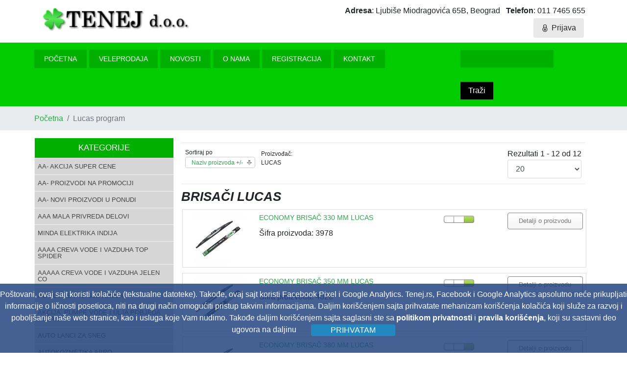

--- FILE ---
content_type: text/html; charset=utf-8
request_url: https://www.tenej.com/lucas-program.html
body_size: 12381
content:

<!doctype html>
<html lang="en">
    <head>
        <meta charset="utf-8">
        <meta name="viewport" content="width=device-width, initial-scale=1, shrink-to-fit=no">
        <link rel="canonical" href="https://www.tenej.com/lucas-program.html">
        <base href="https://www.tenej.com/lucas-program.html" />
	<meta http-equiv="content-type" content="text/html; charset=utf-8" />
	<meta name="keywords" content="lucas program, lucas program proizvodi, lucas proizvodi prodaja, prodaja proizvoda iz lucas programa" />
	<meta name="rights" content="TENEJ DOO" />
	<meta name="title" content="Lucas program" />
	<meta name="description" content="Lucas program proizvodi - prodaja i online porucivanje" />
	<title>Lucas program</title>
	<link href="https://www.tenej.com/lucas-program.html" rel="canonical" />
	<link href="/templates/shaper_helixultimate/images/favicon.ico" rel="shortcut icon" type="image/vnd.microsoft.icon" />
	<link href="/favicon.ico" rel="shortcut icon" type="image/vnd.microsoft.icon" />
	<link href="/media/plg_system_loginpopup/css/style.css" rel="stylesheet" type="text/css" />
	<link href="/components/com_virtuemart/assets/css/vm-ltr-common.css?vmver=6f31b13a" rel="stylesheet" type="text/css" />
	<link href="/components/com_virtuemart/assets/css/vm-ltr-site.css?vmver=6f31b13a" rel="stylesheet" type="text/css" />
	<link href="/components/com_virtuemart/assets/css/vm-ltr-reviews.css?vmver=6f31b13a" rel="stylesheet" type="text/css" />
	<link href="/components/com_virtuemart/assets/css/chosen.css?vmver=6f31b13a" rel="stylesheet" type="text/css" />
	<link href="/components/com_virtuemart/assets/css/jquery.fancybox-1.3.4.css?vmver=6f31b13a" rel="stylesheet" type="text/css" />
	<link href="/templates/shaper_helixultimate/css/bootstrap.min.css" rel="stylesheet" type="text/css" />
	<link href="/templates/shaper_helixultimate/css/font-awesome.min.css" rel="stylesheet" type="text/css" />
	<link href="/templates/shaper_helixultimate/css/template.css" rel="stylesheet" type="text/css" />
	<link href="/templates/shaper_helixultimate/css/presets/preset7.css" rel="stylesheet" type="text/css" />
	<link href="https://www.tenej.com/modules/mod_vm_prod_cat_full/css/menu.css" rel="stylesheet" type="text/css" />
	<style type="text/css">
aside#sp-left .sp-module {
    padding: 0;
}

aside#sp-left {
    padding: 0;
}

.offcanvas-menu .offcanvas-inner {
    padding: 10px;
}

#sp-left .sp-module-title {
    margin: 0 !important;
    background: #00af00;
    color: #fff;
    padding: 10px 0 !important;
    text-align: center;
    font-size: 17px !important;
    font-weight: 100 !important;
}

.VMmenu > ul > li a {
    font-size: 13px !important;
    letter-spacing: 0px !important;
    padding: 10px 6px !important;
    background: #d6d6d6 !important;
    color: #444 !important;
    line-height: 1 !important;
}

.VMmenu a.btn {
    margin-top: -1px;
    border: 1px solid white;
    border-radius: 0;
    overflow: hidden !important;
}

.VMmenu {
    position: relative;
    overflow: hidden;
}

span.sp-copyright p {
    margin: 0;
}

#sp-footer .container-inner {
    padding: 20px 0;
}

.sp-copyright a {
    color: #fff !important;
    font-weight: bold;
}

.article-body p {
    text-align: justify;
}

.readmore a {
    background: #00cc00;
    padding: 8px 16px;
}

.article-list .article .article-header h1, .article-list .article .article-header h2 {
    font-size: 2rem;
    border-bottom: 1px solid #c8c8c8;
    padding-bottom: 10px;
    margin-bottom: 10px;
}

.contentrow p {
    text-align: justify;
}

.sp-megamenu-parent {
    float: left;
}

.search input[type="text"]:not(.form-control) {
    float: left;
    width: auto;
    background: #00af00;
    border: 0;
    margin: 15px 0;
    color: #fff;
    font-weight: 100;
    max-width: 190px;
    border-radius: 0;
}

.search [type=submit] {
    border: 0;
    background: black;
    color: #fff;
    padding: 6px 16px;
    margin: 14px 0;
}

body::-webkit-scrollbar {
    width: 12px;
}
 
body::-webkit-scrollbar-track {
    -webkit-box-shadow: inset 0 0 6px rgba(0,0,0,0.3);
}
 
body::-webkit-scrollbar-thumb {
  background-color: #000;
  outline: 1px solid #fff;
}

img.VMImg1 {
    margin: 0 auto;
    max-width: 100%;
    max-height: 150px;
    width: auto !important;
}

.spacer.product-container > div {
    float: left;
}

.spacer.product-container.col-md-12 {
    float: left;
}

.horizontal-separator {
    height: 1px !important;
    background: transparent !important;
    margin: 3px 0 !important;
}

.vm-product-media-container {
    margin-bottom: 0;
}

.product .spacer h2 {
    text-align: left;
}

.vm-details-button.col-md-3 {
    padding: 14px 0;
}

.product .spacer.product-container.col-md-12:hover {
    background: #e6f3ea;
}

li.sp-menu-item a {
    background: #00af00;
    color: #fff;
    text-transform: uppercase;
    padding: 12px 20px !important;
    margin-right: 5px;
    line-height: 1;
}

ul.sp-megamenu-parent {
    padding: 14px 0;
}

.sp-megamenu-parent > li > a:hover, .sp-megamenu-parent > li.active > a, .sp-megamenu-parent > li.active:hover > a {
    color: #ffffff;
    background: black;
}

.nav-pills li a {
    background: #e9e9e9 !important;
    margin-right: 3px;
}

.nav-link img {
    float: left;
    height: 15px;
    margin: 5px 6px 0 0;
}

ul.menu.nav.nav-pills {
    margin: 0;
}

.page-item.active .page-link {
    z-index: 1;
    color: #fff;
    background-color: #00af00;
    border-color: #00af00;
}

ol.breadcrumb {
    margin: 0;
    padding-left: 0;
}

img.browseProductImage {
    margin: 0 auto;
}

input.quantity-input {
    max-width: 45px !important;
}

#sp-left .sp-module, #sp-right .sp-module {
    margin-top: 0;
}

#sp-breadcrumb {
    padding-left: 0;
}

.submenu a.btn {
    background: #00af00 !important;
    color: #fff !important;
}

.submenu li a {
    margin-left: 10px !important;
}

li.submenu.open ul {
    background: #bcbcbc;
}

.submenu .submenu li a {
    margin-left: 20px !important;
}

#fancybox-close {
    top: 0;
    right: 0;
}

#fancybox-outer {
    overflow: hidden;
}

.vm3pr-0 {
    float: right;
}

.vm-details-button a {
    padding: 7px !important;
    font-size: 13px !important;
    max-width: 154px !important;
    margin-bottom: 7px;
float: right;
}

.btn-primary {
    color: #fff !important;
}

.VMmenu li#current > a:first-child {
    background: #05d805 !important;
    color: #000 !important;
}

#fancybox-wrap {
    z-index: 9999999 !important;
}

.submenu a.btn {
    z-index: 999;
}

img.opg-thumbnail.opg-thumbnail-mini {
    max-width: 100%;
    height: auto;
}

.opg-width-1-5, .opg-width-2-10 {
    width: 10%;
}

.opg-margin-right {
    margin-right: 0px !important;
}

.opg-text-large {
    font-size: 12px !important;
    line-height: 16px !important;
}

.opg-grid .spacer {
    height: auto;
}

.opg-grid select, .opg-grid textarea {
    padding: initial;
}

.continue_link {
    background: #00af00;
    color: #fff;
    padding: 10px 20px;
}

.cart-view a.details {
    background: #00af00 !important;
    color: #fff;
    border-radius: 0;
    padding: 10px 20px;
}

.no_virtuemart_paymentmethod_id .vm-cart-header,
.no_virtuemart_paymentmethod_id .billto-shipto,
.no_virtuemart_paymentmethod_id .vm-continue-shopping,
.no_virtuemart_paymentmethod_id .checkout-button-top,
.no_virtuemart_paymentmethod_id table.cart-summary tr,
.no_virtuemart_paymentmethod_id .checkoutStep, .no_virtuemart_paymentmethod_id .vm-fieldset-customer-note {
    display:none;

}

.no_virtuemart_paymentmethod_id table.cart-summary tr.section_virtuemart_paymentmethod_id{
    display:table-row;
}

.no_virtuemart_paymentmethod_id table.cart-summary tr.section_virtuemart_paymentmethod_id .checkoutStep{
    display:none;
}

input.addtocart-button {
    background: #03a503 !important;
    border: solid #03a503 1px !important;
    font-size: 13px !important;
    padding: 9px !important;
}

.browse-view .vm-product-media-container {
    max-height: 125px;
    overflow: hidden;
}

input.addtocart-button {
    padding-left: 28px !important;
    background-image: url(/images/icons/cart-w.png) !important;
    background-repeat: no-repeat !important;
    background-position: 10px 50% !important;
    background-size: 18px !important;
letter-spacing: 0 !important;
}

.shipment-part {
    display: none;
}

#sp-top1 p {
    margin-bottom: 3px;
}

aside#sp-right .sp-module {
    padding-left: 0;
    padding-right: 0;
}

.custom_adv {
    background: white;
    display: block;
    float: left;
    width: 100%;
    padding: 11px;
    border: 1px solid gainsboro;
    margin-bottom: 10px;
}

.category-view .product .vm-details-button {
    padding: 0;
}

.browse-view > h1 {
    font-size: 26px;
    font-weight: bold;
    font-style: italic;
}

.quantity-box .quantity-input {
    padding: 0 !important;
}

#sp-bottom {
    padding: 0px 0 10px;
}

.MagicZoom figure img {
    width: auto !important;
    max-height: 125px!important;
}

body div div section#sp-main-body div div div main#sp-component div div div div div div div a > .mz-figure > img {
    width: auto !important;
}
fieldset.vm-fieldset-pricelist {
    overflow-x: scroll;
}
.cookieAcceptBar {
    display: none;
    position: fixed;
    bottom: 0;
    left: 0;
    right: 0;
    text-align: center;
    background-color: rgba(37, 69, 128, 0.85);
    color: #fff;
    z-index: 99999;
    padding: 10px 0;
}

.cookieAcceptBar a {
  color: #fff;
  text-decoration: none;
  font-weight: bold;
}

#cookieAcceptBarConfirm {
    cursor: pointer;
    border: none;
    background-color: #2387c0;
    color: #fff;
    text-transform: uppercase;
    height: 24px;
    line-height: 0px;
    padding: 5px 40px;
    display: inline-block;
    margin-left: 30px;
}




@media screen and (max-width:991px){
aside#sp-left {
    display: none;
}
}

@media screen and (max-width:767px){
#sp-top1 {
    display: none;
}
}h1{font-family: 'Arial', sans-serif;font-size: 38px;}
h2{font-family: 'Arial', sans-serif;font-size: 35px;}
h3{font-family: 'Arial', sans-serif;font-size: 27px;}
h4{font-family: 'Arial', sans-serif;}
h5{font-family: 'Arial', sans-serif;}
h6{font-family: 'Arial', sans-serif;}
.logo-image {height:60px;}#sp-section-1{ padding:10px 0; }#sp-section-2{ background-color:#00cc00; }#sp-breadcrumb-row{ background-color:#e9ecef; }#sp-main-body{ padding:15px 0; }#sp-footer{ background-color:#00cc00; }.VMmenu > ul > li > a {background: #000000; color: #ffffff;} .VMmenu > ul > li:hover > a, .VMmenu > ul > li.open > a, .VMmenu > ul > li.active > a {background: #000000; color: #ffffff;}.VMmenu > ul > li > a {background: #000000; color: #ffffff;} .VMmenu > ul > li:hover > a, .VMmenu > ul > li.open > a, .VMmenu > ul > li.active > a {background: #000000; color: #ffffff;}
	</style>
	<script type="application/json" class="joomla-script-options new">{"csrf.token":"06c500a5dc69297e5e2922a5735978ba","system.paths":{"root":"","base":""},"system.keepalive":{"interval":300000,"uri":"\/component\/ajax\/?format=json"}}</script>
	<script src="/media/system/js/core.js?96f7e5f83e391cb6acc77e3cbde60af7" type="text/javascript"></script>
	<!--[if lt IE 9]><script src="/media/system/js/polyfill.event.js?96f7e5f83e391cb6acc77e3cbde60af7" type="text/javascript"></script><![endif]-->
	<script src="/media/system/js/keepalive.js?96f7e5f83e391cb6acc77e3cbde60af7" type="text/javascript"></script>
	<script src="/media/jui/js/jquery.min.js?96f7e5f83e391cb6acc77e3cbde60af7" type="text/javascript"></script>
	<script src="/media/jui/js/jquery-noconflict.js?96f7e5f83e391cb6acc77e3cbde60af7" type="text/javascript"></script>
	<script src="/media/jui/js/jquery-migrate.min.js?96f7e5f83e391cb6acc77e3cbde60af7" type="text/javascript"></script>
	<script src="/media/plg_system_loginpopup/js/script.js" type="text/javascript"></script>
	<script src="//ajax.googleapis.com/ajax/libs/jqueryui/1.9.2/jquery-ui.min.js?vmver=1.9.2" type="text/javascript"></script>
	<script src="/components/com_virtuemart/assets/js/jquery.ui.autocomplete.html.js" type="text/javascript"></script>
	<script src="/components/com_virtuemart/assets/js/jquery.noconflict.js" type="text/javascript" async="async"></script>
	<script src="/components/com_virtuemart/assets/js/vmsite.js?vmver=6f31b13a" type="text/javascript"></script>
	<script src="/components/com_virtuemart/assets/js/chosen.jquery.min.js?vmver=6f31b13a" type="text/javascript"></script>
	<script src="/components/com_virtuemart/assets/js/vmprices.js?vmver=6f31b13a" type="text/javascript"></script>
	<script src="/components/com_virtuemart/assets/js/fancybox/jquery.fancybox-1.3.4.pack.js?vmver=6f31b13a" type="text/javascript"></script>
	<script src="/components/com_virtuemart/assets/js/dynupdate.js?vmver=6f31b13a" type="text/javascript"></script>
	<script src="/templates/shaper_helixultimate/js/popper.min.js" type="text/javascript"></script>
	<script src="/templates/shaper_helixultimate/js/bootstrap.min.js" type="text/javascript"></script>
	<script src="/templates/shaper_helixultimate/js/main.js" type="text/javascript"></script>
	<script src="https://www.tenej.com/modules/mod_vm_prod_cat_full/js/menu.js" type="text/javascript"></script>
	<script type="text/javascript">
jQuery(document).ready(function() {
	ExtStore.LoginPopup.offset_top	= 50;
	jQuery('a[href="#login"], a[href="#logout"]').click(function(event) {
		ExtStore.LoginPopup.open();

		event.stopPropagation();
		event.preventDefault();
	});

	jQuery('#lp-overlay, .lp-close').click(function() {
		ExtStore.LoginPopup.close();
	});
});//<![CDATA[ 
if (typeof Virtuemart === "undefined"){
	var Virtuemart = {};}
var vmSiteurl = 'https://www.tenej.com/' ;
Virtuemart.vmSiteurl = vmSiteurl;
var vmLang = '&lang=sr';
Virtuemart.vmLang = vmLang; 
var vmLangTag = 'sr';
Virtuemart.vmLangTag = vmLangTag;
var Itemid = '&Itemid=227';
Virtuemart.addtocart_popup = "1" ; 
var usefancy = true; //]]>
jQuery( document ).ready(function() {
if (jQuery(".cart-view").length) {
    jQuery("#sp-left").hide();
    jQuery("#sp-component").toggleClass('col-lg-12');
}
jQuery("#lp-remember").attr("checked", 'enabled');
});template="shaper_helixultimate";
	</script>

<style>
body div div section#sp-main-body div div div main#sp-component div div div div div div div a > .mz-figure > img {
    width: auto !important;
}
</style>

<script>
    jQuery( window ).load(function() {
        jQuery('.browse-view .mz-figure > img').attr('style', 'width: auto !important');
    });
</script>
        <script src="//cdnjs.cloudflare.com/ajax/libs/jquery-cookie/1.4.1/jquery.cookie.min.js" type="text/javascript"></script>
    

<!-- Magic Zoom VirtueMart 2 module module version v4.9.2 [v1.6.71:v5.2.5] -->
<script type="text/javascript">window["mgctlbx$Pltm"] = "VirtueMart 2 module";</script>
<link type="text/css" href="/media/plg_system_vmmagiczoom/magiczoom.css" rel="stylesheet" media="screen" />
<link type="text/css" href="/media/plg_system_vmmagiczoom/magiczoom.module.css" rel="stylesheet" media="screen" />
<script type="text/javascript" src="/media/plg_system_vmmagiczoom/magiczoom.js"></script>
<script type="text/javascript" src="/media/plg_system_vmmagiczoom/magictoolbox.utils.js"></script>
<script type="text/javascript">
	var mzOptions = {
		'zoomWidth':'auto',
		'zoomHeight':'auto',
		'zoomPosition':'right',
		'zoomDistance':15,
		'selectorTrigger':'click',
		'transitionEffect':true,
		'lazyZoom':false,
		'rightClick':false,
		'cssClass':'',
		'zoomMode':'zoom',
		'zoomOn':'hover',
		'upscale':true,
		'smoothing':true,
		'variableZoom':false,
		'zoomCaption':'off',
		'hint':'once',
		'textHoverZoomHint':'Hover to zoom',
		'textClickZoomHint':'Click to zoom'
	}
</script>
<script type="text/javascript">
	var mzMobileOptions = {
		'zoomMode':'zoom',
		'textHoverZoomHint':'Touch to zoom',
		'textClickZoomHint':'Double tap to zoom'
	}
</script>
</head>
    <body class="site helix-ultimate com-virtuemart view-category layout-default task-none itemid-227 sr-yu ltr sticky-header layout-fluid offcanvas-init offcanvs-position-right">
    
    <div class="body-wrapper">
        <div class="body-innerwrapper">
                        <section id="sp-section-1"class="logorow"><div class="container"><div class="container-inner"><div class="row"><div id="sp-logo" class="col-lg-4 "><div class="sp-column "><div class="logo"><a href="/"><img class="logo-image" src="/images/logo.png" alt="TENEJ d.o.o. - Prodaja traktorskih delova i auto kozmetike"></a></div></div></div><div id="sp-top1" class="col-lg-8 "><div class="sp-column "><div class="sp-module "><div class="sp-module-content">

<div class="custom"  >
	<p style="text-align: right;"><strong>Adresa</strong>: Ljubiše Miodragovića 65B, Beograd   <strong>Telefon</strong>: 011 7465 655</p></div>
</div></div><div class="sp-module "><div class="sp-module-content"><ul class="menu nav nav-pills justify-content-end">
<li class="item-506"><a href="#login" class="nav-link"><img src="/images/icons/lock.png" alt="Prijava" /><span class="image-title">Prijava</span></a></li></ul>
</div></div></div></div></div></div></div></section><section id="sp-section-2"class="menurow"><div class="container"><div class="container-inner"><div class="row"><div id="sp-menu" class="col-lg-9 "><div class="sp-column "><nav class="sp-megamenu-wrapper" role="navigation"><a id="offcanvas-toggler" aria-label="Navigation" class="offcanvas-toggler-right d-block d-lg-none" href="#"><i class="fa fa-bars" aria-hidden="true" title="Navigation"></i></a><ul class="sp-megamenu-parent menu-animation-fade-up d-none d-lg-block"><li class="sp-menu-item"><a  href="/" >Početna</a></li><li class="sp-menu-item"><a  href="/veleprodaja.html" >Veleprodaja</a></li><li class="sp-menu-item"><a  href="/novosti.html" >Novosti</a></li><li class="sp-menu-item"><a  href="/o-nama.html" >O nama</a></li><li class="sp-menu-item"><a  href="/registracija-korisnika.html" >Registracija</a></li><li class="sp-menu-item"><a  href="/kontakt.html" >Kontakt</a></li></ul></nav></div></div><div id="sp-search" class="col-lg-3 "><div class="sp-column "><div class="sp-module "><div class="sp-module-content"><!--BEGIN Search Box -->
<form action="/component/virtuemart/?search=true&amp;Itemid=227" method="get">
<div class="search">
	<input name="keyword" id="mod_virtuemart_search" maxlength="20" placeholder="Traži" class="inputbox" type="text" size="20" value=" " /><input type="submit" value="Traži" class="button" onclick="this.form.keyword.focus();"/></div>
		<input type="hidden" name="limitstart" value="0" />
		<input type="hidden" name="option" value="com_virtuemart" />
		<input type="hidden" name="view" value="category" />
		<input type="hidden" name="virtuemart_category_id" value="0"/>
<input type="hidden" name="Itemid" value="101" />
	  </form>

<!-- End Search Box --></div></div></div></div></div></div></div></section><section id="sp-section-3"><div class="container"><div class="container-inner"><div class="row"><div id="sp-top2" class="col-lg-12 "><div class="sp-column "></div></div></div></div></div></section><section id="sp-section-4"><div class="row"><div id="sp-title" class="col-lg-12 "><div class="sp-column "></div></div></div></section><section id="sp-breadcrumb-row"class="breadcrumbrow"><div class="container"><div class="container-inner"><div class="row"><div id="sp-breadcrumb" class="col-lg-12 "><div class="sp-column "><div class="sp-module "><div class="sp-module-content">
<ol itemscope itemtype="https://schema.org/BreadcrumbList" class="breadcrumb">
			<li class="float-left">
			<span class="divider fa fa-location" aria-hidden="true"></span>
		</li>
	
				<li itemprop="itemListElement" itemscope itemtype="https://schema.org/ListItem" class="breadcrumb-item"><a itemprop="item" href="/" class="pathway"><span itemprop="name">Početna</span></a>				<meta itemprop="position" content="1">
			</li>
					<li itemprop="itemListElement" itemscope itemtype="https://schema.org/ListItem" class="breadcrumb-item active"><span itemprop="name">Lucas program</span>				<meta itemprop="position" content="2">
			</li>
		</ol>
</div></div></div></div></div></div></div></section><section id="sp-main-body"class="contentrow"><div class="container"><div class="container-inner"><div class="row"><aside id="sp-left" class="col-lg-3 "><div class="sp-column "><div class="sp-module "><h3 class="sp-module-title">KATEGORIJE</h3><div class="sp-module-content"><div class="VMmenu">
			<ul>
								<li>				
<a href="/internet-prodaja/aaa-super-cene.html" target="_self">              AA- AKCIJA SUPER CENE</a>

								</li>
								<li>				
<a href="/veleprodaja.html" target="_self">            AA- PROIZVODI NA PROMOCIJI</a>

								</li>
								<li>				
<a href="/internet-prodaja/ab-novi-proizvodi-u-ponudi.html" target="_self">           AA- NOVI PROIZVODI U PONUDI</a>

								</li>
								<li>				
<a href="/proizvodi-male-privrede.html" target="_self"> AAA MALA PRIVREDA DELOVI</a>

								</li>
								<li>				
<a href="/internet-prodaja/minda.html" target="_self"> MINDA ELEKTRIKA INDIJA</a>

								</li>
								<li>				
<a href="/creva-top-spider.html" target="_self">AAAA CREVA VODE I VAZDUHA  TOP SPIDER</a>

								</li>
								<li>				
<a href="/internet-prodaja/creva-jelen-co.html" target="_self">AAAAA CREVA VODE I VAZDUHA JELEN CO</a>

								</li>
								<li>				
<a href="/ptz-slovenija.html" target="_self">AC PUMPE PTZ SLOVENIJA</a>

								</li>
								<li>				
<a href="/internet-prodaja/pobjeda-tesanj.html" target="_self">AKCIJA_PUMPE VODE I ULJA POBJEDA TEŠANJ</a>

								</li>
								<li>				
<a href="/internet-prodaja/lanci-za-sneg.html" target="_self">AUTO LANCI ZA SNEG</a>

								</li>
								<li>				
<a href="/abro-proizvodi.html" target="_self">AUTOKOZMETIKA ABRO </a>

								</li>
								<li>				
<a href="/internet-prodaja/autokozmetika-hema-turska.html" target="_self">AUTOKOZMETIKA HEMA TURSKA</a>

								</li>
								<li>				
<a href="/internet-prodaja/k2-auto-kozmetika.html" target="_self">AUTOKOZMETIKA K2 POLJSKA</a>

								</li>
								<li>				
<a href="/internet-prodaja/kerry-program.html" target="_self">AUTOKOZMETIKA KERRY </a>

								</li>
								<li>				
<a href="/internet-prodaja/wunderbaum-mirisne-jelkice.html" target="_self">AUTOKOZMETIKA WUNDER-BAUM JELKICE</a>

								</li>
								<li>				
<a href="/internet-prodaja/zollex-slovenija.html" target="_self">AUTOKOZMETIKA ZOLLEX SLOVENIJA</a>

								</li>
								<li>				
<a href="/autoventil-uzice-prvi-partizan.html" target="_self">AUTOVENTIL  UŽICE  (PRVI  PARTIZAN)</a>

								</li>
								<li>				
<a href="/internet-prodaja/pitura-boje.html" target="_self">BOJE PITURA</a>

								</li>
								<li>				
<a href="/internet-prodaja/brisači-alka.html" target="_self">BRISAČI ALKA</a>

								</li>
								<li>				
<a href="/internet-prodaja/brisaci-brilio.html" target="_self">BRISAČI BRILIO</a>

								</li>
								<li id="current" class="open">				
<a href="/lucas-program.html" target="_self">BRISAČI LUCAS</a>

								</li>
								<li>				
<a href="/internet-prodaja/cevi-traktorske.html" target="_self">CEVI TRAKTORSKE FT</a>

								</li>
								<li>				
<a href="/internet-prodaja/creva-goriva.html" target="_self">CREVA GORIVA, VAZDUHA, MANOMETRA ULJA, ZA DUVANJE GUMA FT</a>

								</li>
								<li>				
<a href="/internet-prodaja/creva-kipe-manuli-ft.html" target="_self">CREVA KIPE FT</a>

								</li>
								<li>				
<a href="/internet-prodaja/creva-za-gorivo.html" target="_self">CREVA ZA GORIVO</a>

								</li>
								<li>				
<a href="/dalmik-semerinzi.html" target="_self">DALMIK SEMERINZI</a>

								</li>
								<li>				
<a href="/internet-prodaja/motokultivatori-delovi.html" target="_self">DELOVI ZA IMT 509, LOMBARDINI, TOMU VINKOVIĆA, MOTOKULTIVATORE</a>

								</li>
								<li>				
<a href="/internet-prodaja/delovi-za-kamione.html" target="_self">DELOVI ZA KAMIONE</a>

								</li>
								<li>				
<a href="/internet-prodaja/a-kombajni.html" target="_self">DELOVI ZA KOMBAJNE</a>

								</li>
								<li>				
<a href="/uvoz-iz-indije.html" target="_self">DELOVI ZA TRAKTORE INDIJA</a>

								</li>
								<li>				
<a href="/internet-prodaja/poljomarket.html" target="_self">ELEKTRIKA POLJOMARKET 506</a>

								</li>
								<li>				
<a href="/internet-prodaja/elektrika-smart.html" target="_self">ELEKTRIKA SMART</a>

								</li>
								<li>				
<a href="/svecice-bosna.html" target="_self">ENKER TEŠANJ SVEĆICE</a>

								</li>
								<li>				
<a href="/fad-gornji-milanovac.html" target="_self">FAD METALAC- SPONE</a>

								</li>
								<li>				
<a href="/fadip-becej.html" target="_self">FADIP BEČEJ- BRAVE, PUMPE I MAZALICE </a>

								</li>
								<li>				
<a href="/internet-prodaja/fam-masti.html" target="_self">FAM MASTI</a>

								</li>
								<li>				
<a href="/internet-prodaja/filteri-ekonomik-96-aleksinac.html" target="_self">FILTERI EKONOMIK 96 ALEKSINAC</a>

								</li>
								<li>				
<a href="/frad-filteri.html" target="_self">FILTERI FRAD ALEKSINAC_RASPRODAJA</a>

								</li>
								<li>				
<a href="/internet-prodaja/filteri-sampion-turska.html" target="_self">FILTERI ŠAMPION TURSKA</a>

								</li>
								<li>				
<a href="/internet-prodaja/autooprema-1.html" target="_self">FILTERI SCT</a>

								</li>
								<li>				
<a href="/internet-prodaja/filteri-pionir.html" target="_self">FILTERI STEINBERG</a>

								</li>
								<li>				
<a href="/internet-prodaja/filteri-wix.html" target="_self">FILTERI WIX- MAN</a>

								</li>
								<li>				
<a href="/internet-prodaja/fkl-sferični-prstenovi-ft.html" target="_self">FKL TEMERIN_ČAURE FT</a>

								</li>
								<li>				
<a href="/internet-prodaja/glave-motora-bp.html" target="_self">GLAVE MOTORA BP</a>

								</li>
								<li>				
<a href="/internet-prodaja/glave-motora-sikco.html" target="_self">GLAVE MOTORA SIKCO</a>

								</li>
								<li>				
<a href="/internet-prodaja/elta.html" target="_self">IZOLIR TRAKE ELTA ITALIJA</a>

								</li>
								<li>				
<a href="/internet-prodaja/kardani.html" target="_self">KARDANI  </a>

								</li>
								<li>				
<a href="/internet-prodaja/klinasto-remenje-kraft.html" target="_self">KLINASTO REMENJE KRAFT BELT</a>

								</li>
								<li>				
<a href="/internet-prodaja/ipl-indija_rasprodaja.html" target="_self">KLIPOVI I HILZNE IPL INDIJA</a>

								</li>
								<li>				
<a href="/internet-prodaja/klipovi-i-hilzne-koneks-turska.html" target="_self">KLIPOVI I HILZNE KONEKS TURSKA</a>

								</li>
								<li>				
<a href="/petar-drapsin-mladenovac.html" target="_self">KLIPOVI I HILZNE PETAR DRAPŠIN MLADENOVAC</a>

								</li>
								<li>				
<a href="/npr-karike-nemacka.html" target="_self">KLIPOVI, HILZNE I KARIKE NPR NEMAČKA </a>

								</li>
								<li>				
<a href="/internet-prodaja/yenmak.html" target="_self">KLIPOVI, HILZNE I SKLOPOVI YENMAK TURSKA</a>

								</li>
								<li>				
<a href="/kron.html" target="_self">KRON DOBANOVCI LAMELE I POLUGE</a>

								</li>
								<li>				
<a href="/fkl-temerin-lezajevi.html" target="_self">LEŽAJEVI FKL TEMERIN </a>

								</li>
								<li>				
<a href="/internet-prodaja/ležajevi-klt.html" target="_self">LEŽAJEVI KLT</a>

								</li>
								<li>				
<a href="/lezajevi-kotor-daido.html" target="_self">LEŽAJEVI KOTOR (DAIDO) </a>

								</li>
								<li>				
<a href="/internet-prodaja/ležajevi-kyk.html" target="_self">LEŽAJEVI KYK</a>

								</li>
								<li>				
<a href="/internet-prodaja/miba-nemačka.html" target="_self">LEŽAJEVI MOTORA S-44/S-46 MIBA NEMAČKA</a>

								</li>
								<li>				
<a href="/internet-prodaja/sahin-turska.html" target="_self">LEŽAJEVI SAHIN TURSKA</a>

								</li>
								<li>				
<a href="/lezajevi-zivko-i-sinovi.html" target="_self">LEŽAJEVI ŽIVKO I SINOVI </a>

								</li>
								<li>				
<a href="/internet-prodaja/osigurači-lucas.html" target="_self">LUCAS OSIGURAČI</a>

								</li>
								<li>				
<a href="/internet-prodaja/rotacione-lampe-lucas.html" target="_self">LUCAS ROTACIONE LAMPE</a>

								</li>
								<li>				
<a href="/internet-prodaja/autooprema.html" target="_self">OPREMA ZA AUTOMOBILE</a>

								</li>
								<li>				
<a href="/internet-prodaja/oprema-za-auto.html" target="_self">OPREMA ZA TRAKTORE</a>

								</li>
								<li>				
<a href="/internet-prodaja/pneumatika-pener.html" target="_self">PENER PNEUMATIKA</a>

								</li>
								<li>				
<a href="/internet-prodaja/ab-rasprodaja.html" target="_self">PROIZVODI NA RASPRODAJI</a>

								</li>
								<li>				
<a href="/internet-prodaja/atec.html" target="_self">PUMPE VODE INDIJA</a>

								</li>
								<li>				
<a href="/internet-prodaja/pumpe-vode-tns.html" target="_self">PUMPE VODE TNS TURSKA</a>

								</li>
								<li>				
<a href="/internet-prodaja/pvc-selne-new-land.html" target="_self">PVC ŠELNE NEW LAND</a>

								</li>
								<li>				
<a href="/internet-prodaja/radkapne-lux.html" target="_self">RATKAPNE  LUX</a>

								</li>
								<li>				
<a href="/internet-prodaja/ruen-kocani.html" target="_self">RUEN KOČANI LAMELE I KORPE</a>

								</li>
								<li>				
<a href="/internet-prodaja/šelne-metalne-galvanizovane.html" target="_self">ŠELNE METALNE GALVANIZOVANE</a>

								</li>
								<li>				
<a href="/šelne-metalne-tork.html" target="_self">ŠELNE METALNE TORK</a>

								</li>
								<li>				
<a href="/internet-prodaja/šelne-prohromske-prima.html" target="_self">ŠELNE PROHROMSKE PRIMA</a>

								</li>
								<li>				
<a href="/internet-prodaja/sijalice-brilio.html" target="_self">SIJALICE BRILIO</a>

								</li>
								<li>				
<a href="/internet-prodaja/hella-sijalice.html" target="_self">SIJALICE HELLA_RASPRODAJA</a>

								</li>
								<li>				
<a href="/tes-light-sijalice-ceska.html" target="_self">SIJALICE TES LIGHT ČEŠKA </a>

								</li>
								<li>				
<a href="/teleoptik-zemun.html" target="_self">TELEOPTIK- INSA ZEMUN MERNI UREĐAJI</a>

								</li>
								<li>				
<a href="/termometal-ada.html" target="_self">TERMOMETAL ADA NOŽEVI FREZE I ZA ROTACIONE KOSE</a>

								</li>
								<li>				
<a href="/internet-prodaja/торпедо.html" target="_self">TRAKTORSKI DELOVI TORPEDO</a>

								</li>
								<li>				
<a href="/internet-prodaja/univerzal-traktori.html" target="_self">TRAKTORSKI DELOVI UNIVERZAL</a>

								</li>
								<li>				
<a href="/internet-prodaja/trayal-kruševac.html" target="_self">TRAYAL KRUŠEVAC GUME</a>

								</li>
								<li>				
<a href="/internet-prodaja/valvoline-ulja-i-masti.html" target="_self">ULJA I MASTI VALVOLINE</a>

								</li>
								<li>				
<a href="/internet-prodaja/sintec-rusija-ulja-i-maziva.html" target="_self">ULJA I MAZIVA SINTEC RUSIJA</a>

								</li>
								<li>				
<a href="/internet-prodaja/uticnice-ceska.html" target="_self">UTIČNICE METALNE I PVC ELTA  ITALIJA </a>

								</li>
								<li>				
<a href="/internet-prodaja/wd-40-program.html" target="_self">WD-40 SPREJEVI</a>

								</li>
								<li>				
<a href="/cobest-mladenovac.html" target="_self">ZAPTIVKE I KOČIONE OBLOGE COBEST MLADENOVAC</a>

								</li>
								<li>				
<a href="/internet-prodaja/tnt-delovi.html" target="_self">ZAPTIVKE TNT</a>

								</li>
								<li>				
<a href="/internet-prodaja/zastava-knic.html" target="_self">ZASTAVA KNIĆ KOČIONI CILINDRI</a>

								</li>
								<li>				
<a href="/delovi-za-putnicka-vozila.html" target="_self">ZASTAVA, YUGO, LADA- DELOVI</a>

								</li>
								<li>				
<a href="/internet-prodaja/ak-ponuda-zimski-program.html" target="_self">ZIMSKI PROGRAM</a>

								</li>
						</ul>
                        </div></div></div></div></aside><main id="sp-component" class="col-lg-9 " role="main"><div class="sp-column "><div id="system-message-container">
	</div>
 <div class="category-view"> <div class="category_description">
	</div>
<div class="browse-view">

	<!--BEGIN Search Box -->
	<div class="virtuemart_search">
		<form action="/lucas-program.html" method="get">
			
						
			
<!--			<div class="vm-search-custom-search-input">
				<input name="keyword" class="inputbox" type="text" size="40" value=""/>
				<input type="submit" value="Pronađite u prodavnici" class="button" onclick="this.form.keyword.focus();"/>
								<span class="vm-search-descr"> Leave the search box empty to find all products, or enter a search term to find a specific product.</span>
			</div>
-->

			<!-- input type="hidden" name="showsearch" value="true"/ -->
			<input type="hidden" name="view" value="category"/>
			<input type="hidden" name="option" value="com_virtuemart"/>
			<input type="hidden" name="virtuemart_category_id" value="49"/>
			<input type="hidden" name="Itemid" value="227"/>
		</form>
	</div>
	<!-- End Search Box -->

<div class="orderby-displaynumber">
	<div class="floatleft vm-order-list">
		<div class="orderlistcontainer"><div class="title">Sortiraj po</div><div class="activeOrder"><a title=" +/-" href="/lucas-program/dirDesc.html?keyword=">Naziv proizvoda  +/-</a></div><div class="orderlist"><div><a title="Šifra proizvoda" href="/lucas-program/by,product_sku.html?keyword=">Šifra proizvoda</a></div><div><a title="Cena proizvoda" href="/lucas-program/by,product_price.html?keyword=">Cena proizvoda</a></div></div></div>		 <div class="orderlistcontainer"><div class="title">Proizvođač: </div><div class="Order"> LUCAS</div></div><div class="clear"></div>	</div>
	<div class="floatright display-number">
Rezultati 1 - 12 od 12<br/><select id="limit" name="limit" class="inputbox" size="1" onchange="window.top.location.href=this.options[this.selectedIndex].value">
	<option value="/lucas-program.html?limit=10">10</option>
	<option value="/lucas-program.html?limit=20" selected="selected">20</option>
</select>
</div>
	<div class="vm-pagination vm-pagination-top col-md-12">
				<span class="vm-page-counter"></span>
	</div>

	<div class="clear"></div>
</div> <!-- end of orderby-displaynumber -->

<h1>BRISAČI LUCAS</h1>

		<div class="row">
			<div class="product vm-col vm-col-1 ">
		<div class="spacer product-container col-md-12">
			<div class="vm-product-media-container col-md-2">

					<a id="MagicZoomImageProduct854"  class="MagicZoom" href="/images/stories/virtuemart/product/lucas-economic6.jpg" title="                                        ECONOMY BRISAČ 330 MM LUCAS" data-options="zoomWidth:500;zoomHeight:500;zoomDistance:10;zoomMode:preview;hint:off;"><img itemprop="image" src="/media/plg_system_vmmagiczoom/magictoolbox_cache/cf3e6ec01aac7cb79461bcfe9d0d075e/8/5/854/thumb200x200/3102070633/lucas-economic6.jpg"  alt="lucas-economic6.jpg" /></a>
			</div>


			<div class="vm-product-descr-container-0 col-md-6">
				<h2><a href="/lucas-program/economy-brisac-330-mm-lucas-detail.html" >                                        ECONOMY BRISAČ 330 MM LUCAS</a></h2>
				Šifra proizvoda: 3978		    
			    			<div class="vm3pr-0"> <div class="product-price" id="productPrice854">
	<span class="price-crossed" ></span></div>    				<div class="clear"></div>
    			</div>
			</div>
			
			<div class="col-md-1">
									<span class="vmicon vm2-normalstock" title="Imamo dovoljno zaliha za ovaj proizvod"></span>
							</div>

			<div class="vm-details-button col-md-3">
				<a href="/lucas-program/economy-brisac-330-mm-lucas-detail.html" title="                                        ECONOMY BRISAČ 330 MM LUCAS" class="product-details">Detalji o proizvodu</a>				
                                				
			</div>
				</div>
	</div>

	    <div class="clear"></div>
  </div>
      	<div class="horizontal-separator"></div>
			<div class="row">
			<div class="product vm-col vm-col-1 ">
		<div class="spacer product-container col-md-12">
			<div class="vm-product-media-container col-md-2">

					<a id="MagicZoomImageProduct855"  class="MagicZoom" href="/images/stories/virtuemart/product/lucas-economic1.jpg" title="                          ECONOMY BRISAČ 350 MM LUCAS" data-options="zoomWidth:500;zoomHeight:500;zoomDistance:10;zoomMode:preview;hint:off;"><img itemprop="image" src="/media/plg_system_vmmagiczoom/magictoolbox_cache/cf3e6ec01aac7cb79461bcfe9d0d075e/8/5/855/thumb200x200/180685689/lucas-economic1.jpg"  alt="lucas-economic1.jpg" /></a>
			</div>


			<div class="vm-product-descr-container-0 col-md-6">
				<h2><a href="/lucas-program/economy-brisac-350-mm-lucas-detail.html" >                          ECONOMY BRISAČ 350 MM LUCAS</a></h2>
				Šifra proizvoda: 4028		    
			    			<div class="vm3pr-0"> <div class="product-price" id="productPrice855">
	<span class="price-crossed" ></span></div>    				<div class="clear"></div>
    			</div>
			</div>
			
			<div class="col-md-1">
									<span class="vmicon vm2-normalstock" title="Imamo dovoljno zaliha za ovaj proizvod"></span>
							</div>

			<div class="vm-details-button col-md-3">
				<a href="/lucas-program/economy-brisac-350-mm-lucas-detail.html" title="                          ECONOMY BRISAČ 350 MM LUCAS" class="product-details">Detalji o proizvodu</a>				
                                				
			</div>
				</div>
	</div>

	    <div class="clear"></div>
  </div>
      	<div class="horizontal-separator"></div>
			<div class="row">
			<div class="product vm-col vm-col-1 ">
		<div class="spacer product-container col-md-12">
			<div class="vm-product-media-container col-md-2">

					<a id="MagicZoomImageProduct1216"  class="MagicZoom" href="/images/stories/virtuemart/product/lucas-economic74.jpg" title="                          ECONOMY BRISAČ 380 MM LUCAS" data-options="zoomWidth:500;zoomHeight:500;zoomDistance:10;zoomMode:preview;hint:off;"><img itemprop="image" src="/media/plg_system_vmmagiczoom/magictoolbox_cache/cf3e6ec01aac7cb79461bcfe9d0d075e/1/2/1216/thumb200x200/3561625217/lucas-economic74.jpg"  alt="lucas-economic74.jpg" /></a>
			</div>


			<div class="vm-product-descr-container-0 col-md-6">
				<h2><a href="/lucas-program/economy-brisac-380-mm-lucas-detail.html" >                          ECONOMY BRISAČ 380 MM LUCAS</a></h2>
				Šifra proizvoda: 3982		    
			    			<div class="vm3pr-0"> <div class="product-price" id="productPrice1216">
	<span class="price-crossed" ></span></div>    				<div class="clear"></div>
    			</div>
			</div>
			
			<div class="col-md-1">
									<span class="vmicon vm2-normalstock" title="Imamo dovoljno zaliha za ovaj proizvod"></span>
							</div>

			<div class="vm-details-button col-md-3">
				<a href="/lucas-program/economy-brisac-380-mm-lucas-detail.html" title="                          ECONOMY BRISAČ 380 MM LUCAS" class="product-details">Detalji o proizvodu</a>				
                                				
			</div>
				</div>
	</div>

	    <div class="clear"></div>
  </div>
      	<div class="horizontal-separator"></div>
			<div class="row">
			<div class="product vm-col vm-col-1 ">
		<div class="spacer product-container col-md-12">
			<div class="vm-product-media-container col-md-2">

					<a id="MagicZoomImageProduct1217"  class="MagicZoom" href="/images/stories/virtuemart/product/lucas-economic79.jpg" title="                         ECONOMY BRISAČ 410 MM LUCAS" data-options="zoomWidth:500;zoomHeight:500;zoomDistance:10;zoomMode:preview;hint:off;"><img itemprop="image" src="/media/plg_system_vmmagiczoom/magictoolbox_cache/cf3e6ec01aac7cb79461bcfe9d0d075e/1/2/1217/thumb200x200/752538160/lucas-economic79.jpg"  alt="lucas-economic79.jpg" /></a>
			</div>


			<div class="vm-product-descr-container-0 col-md-6">
				<h2><a href="/lucas-program/economy-brisac-410-mm-lucas-detail.html" >                         ECONOMY BRISAČ 410 MM LUCAS</a></h2>
				Šifra proizvoda: 4230		    
			    			<div class="vm3pr-0"> <div class="product-price" id="productPrice1217">
	<span class="price-crossed" ></span></div>    				<div class="clear"></div>
    			</div>
			</div>
			
			<div class="col-md-1">
									<span class="vmicon vm2-normalstock" title="Imamo dovoljno zaliha za ovaj proizvod"></span>
							</div>

			<div class="vm-details-button col-md-3">
				<a href="/lucas-program/economy-brisac-410-mm-lucas-detail.html" title="                         ECONOMY BRISAČ 410 MM LUCAS" class="product-details">Detalji o proizvodu</a>				
                                				
			</div>
				</div>
	</div>

	    <div class="clear"></div>
  </div>
      	<div class="horizontal-separator"></div>
			<div class="row">
			<div class="product vm-col vm-col-1 ">
		<div class="spacer product-container col-md-12">
			<div class="vm-product-media-container col-md-2">

					<a id="MagicZoomImageProduct822"  class="MagicZoom" href="/images/stories/virtuemart/product/lucas-economic4.jpg" title="                         ECONOMY BRISAČ 430 MM LUCAS" data-options="zoomWidth:500;zoomHeight:500;zoomDistance:10;zoomMode:preview;hint:off;"><img itemprop="image" src="/media/plg_system_vmmagiczoom/magictoolbox_cache/cf3e6ec01aac7cb79461bcfe9d0d075e/8/2/822/thumb200x200/3257238537/lucas-economic4.jpg"  alt="lucas-economic4.jpg" /></a>
			</div>


			<div class="vm-product-descr-container-0 col-md-6">
				<h2><a href="/lucas-program/economy-brisac-430-mm-lucas-detail.html" >                         ECONOMY BRISAČ 430 MM LUCAS</a></h2>
				Šifra proizvoda: 4030		    
			    			<div class="vm3pr-0"> <div class="product-price" id="productPrice822">
	<span class="price-crossed" ></span></div>    				<div class="clear"></div>
    			</div>
			</div>
			
			<div class="col-md-1">
									<span class="vmicon vm2-normalstock" title="Imamo dovoljno zaliha za ovaj proizvod"></span>
							</div>

			<div class="vm-details-button col-md-3">
				<a href="/lucas-program/economy-brisac-430-mm-lucas-detail.html" title="                         ECONOMY BRISAČ 430 MM LUCAS" class="product-details">Detalji o proizvodu</a>				
                                				
			</div>
				</div>
	</div>

	    <div class="clear"></div>
  </div>
      	<div class="horizontal-separator"></div>
			<div class="row">
			<div class="product vm-col vm-col-1 ">
		<div class="spacer product-container col-md-12">
			<div class="vm-product-media-container col-md-2">

					<a id="MagicZoomImageProduct1150"  class="MagicZoom" href="/images/stories/virtuemart/product/lucas-economic9.jpg" title="                         ECONOMY BRISAČ 450 MM LUCAS" data-options="zoomWidth:500;zoomHeight:500;zoomDistance:10;zoomMode:preview;hint:off;"><img itemprop="image" src="/media/plg_system_vmmagiczoom/magictoolbox_cache/cf3e6ec01aac7cb79461bcfe9d0d075e/1/1/1150/thumb200x200/984957112/lucas-economic9.jpg"  alt="lucas-economic9.jpg" /></a>
			</div>


			<div class="vm-product-descr-container-0 col-md-6">
				<h2><a href="/lucas-program/economy-brisac-450-mm-lucas-detail.html" >                         ECONOMY BRISAČ 450 MM LUCAS</a></h2>
				Šifra proizvoda: 3962		    
			    			<div class="vm3pr-0"> <div class="product-price" id="productPrice1150">
	<span class="price-crossed" ></span></div>    				<div class="clear"></div>
    			</div>
			</div>
			
			<div class="col-md-1">
									<span class="vmicon vm2-normalstock" title="Imamo dovoljno zaliha za ovaj proizvod"></span>
							</div>

			<div class="vm-details-button col-md-3">
				<a href="/lucas-program/economy-brisac-450-mm-lucas-detail.html" title="                         ECONOMY BRISAČ 450 MM LUCAS" class="product-details">Detalji o proizvodu</a>				
                                				
			</div>
				</div>
	</div>

	    <div class="clear"></div>
  </div>
      	<div class="horizontal-separator"></div>
			<div class="row">
			<div class="product vm-col vm-col-1 ">
		<div class="spacer product-container col-md-12">
			<div class="vm-product-media-container col-md-2">

					<a id="MagicZoomImageProduct1151"  class="MagicZoom" href="/images/stories/virtuemart/product/lucas-economic3.jpg" title="                      ECONOMY BRISAČ 480 MM LUCAS" data-options="zoomWidth:500;zoomHeight:500;zoomDistance:10;zoomMode:preview;hint:off;"><img itemprop="image" src="/media/plg_system_vmmagiczoom/magictoolbox_cache/cf3e6ec01aac7cb79461bcfe9d0d075e/1/1/1151/thumb200x200/1879398425/lucas-economic3.jpg"  alt="lucas-economic3.jpg" /></a>
			</div>


			<div class="vm-product-descr-container-0 col-md-6">
				<h2><a href="/lucas-program/economy-brisac-480-mm-lucas-detail.html" >                      ECONOMY BRISAČ 480 MM LUCAS</a></h2>
				Šifra proizvoda: 2883		    
			    			<div class="vm3pr-0"> <div class="product-price" id="productPrice1151">
	<span class="price-crossed" ></span></div>    				<div class="clear"></div>
    			</div>
			</div>
			
			<div class="col-md-1">
									<span class="vmicon vm2-normalstock" title="Imamo dovoljno zaliha za ovaj proizvod"></span>
							</div>

			<div class="vm-details-button col-md-3">
				<a href="/lucas-program/economy-brisac-480-mm-lucas-detail.html" title="                      ECONOMY BRISAČ 480 MM LUCAS" class="product-details">Detalji o proizvodu</a>				
                                				
			</div>
				</div>
	</div>

	    <div class="clear"></div>
  </div>
      	<div class="horizontal-separator"></div>
			<div class="row">
			<div class="product vm-col vm-col-1 ">
		<div class="spacer product-container col-md-12">
			<div class="vm-product-media-container col-md-2">

					<a id="MagicZoomImageProduct1152"  class="MagicZoom" href="/images/stories/virtuemart/product/lucas-economic7.jpg" title="       ECONOMY BRISAČ 510 MM LUCAS" data-options="zoomWidth:500;zoomHeight:500;zoomDistance:10;zoomMode:preview;hint:off;"><img itemprop="image" src="/media/plg_system_vmmagiczoom/magictoolbox_cache/cf3e6ec01aac7cb79461bcfe9d0d075e/1/1/1152/thumb200x200/2240151257/lucas-economic7.jpg"  alt="lucas-economic7.jpg" /></a>
			</div>


			<div class="vm-product-descr-container-0 col-md-6">
				<h2><a href="/lucas-program/economy-brisac-510-mm-lucas-detail.html" >       ECONOMY BRISAČ 510 MM LUCAS</a></h2>
				Šifra proizvoda: 2833		    
			    			<div class="vm3pr-0"> <div class="product-price" id="productPrice1152">
	<span class="price-crossed" ></span></div>    				<div class="clear"></div>
    			</div>
			</div>
			
			<div class="col-md-1">
									<span class="vmicon vm2-normalstock" title="Imamo dovoljno zaliha za ovaj proizvod"></span>
							</div>

			<div class="vm-details-button col-md-3">
				<a href="/lucas-program/economy-brisac-510-mm-lucas-detail.html" title="       ECONOMY BRISAČ 510 MM LUCAS" class="product-details">Detalji o proizvodu</a>				
                                				
			</div>
				</div>
	</div>

	    <div class="clear"></div>
  </div>
      	<div class="horizontal-separator"></div>
			<div class="row">
			<div class="product vm-col vm-col-1 ">
		<div class="spacer product-container col-md-12">
			<div class="vm-product-media-container col-md-2">

					<a id="MagicZoomImageProduct856"  class="MagicZoom" href="/images/stories/virtuemart/product/lucas-economic82.jpg" title="       ECONOMY BRISAČ 530 MM LUCAS" data-options="zoomWidth:500;zoomHeight:500;zoomDistance:10;zoomMode:preview;hint:off;"><img itemprop="image" src="/media/plg_system_vmmagiczoom/magictoolbox_cache/cf3e6ec01aac7cb79461bcfe9d0d075e/8/5/856/thumb200x200/2858177012/lucas-economic82.jpg"  alt="lucas-economic82.jpg" /></a>
			</div>


			<div class="vm-product-descr-container-0 col-md-6">
				<h2><a href="/lucas-program/economy-brisac-530-mm-lucas-detail.html" >       ECONOMY BRISAČ 530 MM LUCAS</a></h2>
				Šifra proizvoda: 4428		    
			    			<div class="vm3pr-0"> <div class="product-price" id="productPrice856">
	<span class="price-crossed" ></span></div>    				<div class="clear"></div>
    			</div>
			</div>
			
			<div class="col-md-1">
									<span class="vmicon vm2-normalstock" title="Imamo dovoljno zaliha za ovaj proizvod"></span>
							</div>

			<div class="vm-details-button col-md-3">
				<a href="/lucas-program/economy-brisac-530-mm-lucas-detail.html" title="       ECONOMY BRISAČ 530 MM LUCAS" class="product-details">Detalji o proizvodu</a>				
                                				
			</div>
				</div>
	</div>

	    <div class="clear"></div>
  </div>
      	<div class="horizontal-separator"></div>
			<div class="row">
			<div class="product vm-col vm-col-1 ">
		<div class="spacer product-container col-md-12">
			<div class="vm-product-media-container col-md-2">

					<a id="MagicZoomImageProduct823"  class="MagicZoom" href="/images/stories/virtuemart/product/lucas-economic8.jpg" title="       ECONOMY BRISAČ 560 MM LUCAS" data-options="zoomWidth:500;zoomHeight:500;zoomDistance:10;zoomMode:preview;hint:off;"><img itemprop="image" src="/media/plg_system_vmmagiczoom/magictoolbox_cache/cf3e6ec01aac7cb79461bcfe9d0d075e/8/2/823/thumb200x200/131426568/lucas-economic8.jpg"  alt="lucas-economic8.jpg" /></a>
			</div>


			<div class="vm-product-descr-container-0 col-md-6">
				<h2><a href="/lucas-program/economy-brisac-550-mm-lucas-detail.html" >       ECONOMY BRISAČ 560 MM LUCAS</a></h2>
				Šifra proizvoda: 2906		    
			    			<div class="vm3pr-0"> <div class="product-price" id="productPrice823">
	<span class="price-crossed" ></span></div>    				<div class="clear"></div>
    			</div>
			</div>
			
			<div class="col-md-1">
									<span class="vmicon vm2-normalstock" title="Imamo dovoljno zaliha za ovaj proizvod"></span>
							</div>

			<div class="vm-details-button col-md-3">
				<a href="/lucas-program/economy-brisac-550-mm-lucas-detail.html" title="       ECONOMY BRISAČ 560 MM LUCAS" class="product-details">Detalji o proizvodu</a>				
                                				
			</div>
				</div>
	</div>

	    <div class="clear"></div>
  </div>
      	<div class="horizontal-separator"></div>
			<div class="row">
			<div class="product vm-col vm-col-1 ">
		<div class="spacer product-container col-md-12">
			<div class="vm-product-media-container col-md-2">

					<a id="MagicZoomImageProduct857"  class="MagicZoom" href="/images/stories/virtuemart/product/lucas-economic5.jpg" title="ECONOMY BRISAČ 580 MM LUCAS" data-options="zoomWidth:500;zoomHeight:500;zoomDistance:10;zoomMode:preview;hint:off;"><img itemprop="image" src="/media/plg_system_vmmagiczoom/magictoolbox_cache/cf3e6ec01aac7cb79461bcfe9d0d075e/8/5/857/thumb200x200/4282756537/lucas-economic5.jpg"  alt="lucas-economic5.jpg" /></a>
			</div>


			<div class="vm-product-descr-container-0 col-md-6">
				<h2><a href="/lucas-program/economy-brisac-580-mm-lucas-detail.html" >ECONOMY BRISAČ 580 MM LUCAS</a></h2>
				Šifra proizvoda: 2239		    
			    			<div class="vm3pr-0"> <div class="product-price" id="productPrice857">
	<span class="price-crossed" ></span></div>    				<div class="clear"></div>
    			</div>
			</div>
			
			<div class="col-md-1">
									<span class="vmicon vm2-normalstock" title="Imamo dovoljno zaliha za ovaj proizvod"></span>
							</div>

			<div class="vm-details-button col-md-3">
				<a href="/lucas-program/economy-brisac-580-mm-lucas-detail.html" title="ECONOMY BRISAČ 580 MM LUCAS" class="product-details">Detalji o proizvodu</a>				
                                				
			</div>
				</div>
	</div>

	    <div class="clear"></div>
  </div>
      	<div class="horizontal-separator"></div>
			<div class="row">
			<div class="product vm-col vm-col-1 ">
		<div class="spacer product-container col-md-12">
			<div class="vm-product-media-container col-md-2">

					<a id="MagicZoomImageProduct824"  class="MagicZoom" href="/images/stories/virtuemart/product/lucas-economic.jpg" title="ECONOMY BRISAČ 610 MM LUCAS" data-options="zoomWidth:500;zoomHeight:500;zoomDistance:10;zoomMode:preview;hint:off;"><img itemprop="image" src="/media/plg_system_vmmagiczoom/magictoolbox_cache/cf3e6ec01aac7cb79461bcfe9d0d075e/8/2/824/thumb200x200/2262315782/lucas-economic.jpg"  alt="lucas-economic.jpg" /></a>
			</div>


			<div class="vm-product-descr-container-0 col-md-6">
				<h2><a href="/lucas-program/economy-brisac-610-mm-lucas-detail.html" >ECONOMY BRISAČ 610 MM LUCAS</a></h2>
				Šifra proizvoda: 4848		    
			    			<div class="vm3pr-0"> <div class="product-price" id="productPrice824">
	<span class="price-crossed" ></span></div>    				<div class="clear"></div>
    			</div>
			</div>
			
			<div class="col-md-1">
									<span class="vmicon vm2-normalstock" title="Imamo dovoljno zaliha za ovaj proizvod"></span>
							</div>

			<div class="vm-details-button col-md-3">
				<a href="/lucas-program/economy-brisac-610-mm-lucas-detail.html" title="ECONOMY BRISAČ 610 MM LUCAS" class="product-details">Detalji o proizvodu</a>				
                                				
			</div>
				</div>
	</div>

	    <div class="clear"></div>
  </div>
      	    <hr>
		<div class="vm-pagination vm-pagination-bottom col-md-12"><span class="vm-page-counter"></span></div>
	</div>

</div>

<!-- end browse-view --><script id="updateChosen_js" type="text/javascript">//<![CDATA[ 
if (typeof Virtuemart === "undefined")
	var Virtuemart = {};
	Virtuemart.updateChosenDropdownLayout = function() {
		var vm2string = {editImage: 'edit image',select_all_text: 'Select all',select_some_options_text: 'Available for all'};
		jQuery("select.vm-chzn-select").chosen({enable_select_all: true,select_all_text : vm2string.select_all_text,select_some_options_text:vm2string.select_some_options_text,disable_search_threshold: 5});
		//console.log("updateChosenDropdownLayout");
	}
	jQuery(document).ready( function() {
		Virtuemart.updateChosenDropdownLayout($);
	}); //]]>
</script><script id="ready.vmprices_js" type="text/javascript">//<![CDATA[ 
jQuery(document).ready(function($) {

		Virtuemart.product($("form.product"));
}); //]]>
</script><script id="updDynamicListeners_js" type="text/javascript">//<![CDATA[ 
jQuery(document).ready(function() { // GALT: Start listening for dynamic content update.
	// If template is aware of dynamic update and provided a variable let's
	// set-up the event listeners.
	//if (Virtuemart.container)
		Virtuemart.updateDynamicUpdateListeners();

}); //]]>
</script><script id="vm.hover_js" type="text/javascript">//<![CDATA[ 
jQuery(document).ready(function () {
	jQuery('.orderlistcontainer').hover(
		function() { jQuery(this).find('.orderlist').stop().show()},
		function() { jQuery(this).find('.orderlist').stop().hide()}
	)
}); //]]>
</script><script id="sendFormChange_js" type="text/javascript">//<![CDATA[ 
jQuery(document).ready(function() {

jQuery(".changeSendForm")
	.off("change",Virtuemart.sendCurrForm)
    .on("change",Virtuemart.sendCurrForm);
}) //]]>
</script><script id="popups_js" type="text/javascript">//<![CDATA[ 
jQuery(document).ready(function($) {
		
		$('a.ask-a-question, a.printModal, a.recommened-to-friend, a.manuModal').click(function(event){
		  event.preventDefault();
		  $.fancybox({
			href: $(this).attr('href'),
			type: 'iframe',
			height: 550
			});
		  });
		
	}); //]]>
</script></div></main></div></div></div></section><section id="sp-user-row"class="userrow"><div class="container"><div class="container-inner"><div class="row"><div id="sp-user1" class="col-lg-6 "><div class="sp-column "><div class="sp-module "><div class="sp-module-content">

<div class="custom"  >
	<div class="custom_adv" style="text-align: right;">
<h3 style="text-align: right;"><img src="/images/kako-poruciti.jpg" border="0" alt="" style="float: left;" />Kako poručiti?</h3>
<p> </p>
<a class="custom_btn floatright" href="/index.php/kako-poruciti">Opširnije</a></div></div>
</div></div></div></div><div id="sp-user2" class="col-lg-6 "><div class="sp-column "><div class="sp-module "><div class="sp-module-content">

<div class="custom"  >
	<div class="custom_adv" style="text-align: right;">
<h3 style="text-align: right;"><img src="/images/pravila.jpg" border="0" alt="" style="float: left;" />Pravila korišćenja</h3>
<p> </p>
<a class="custom_btn floatright" href="/index.php/pravila-kupovine">Opširnije</a></div></div>
</div></div></div></div></div></div></div></section><footer id="sp-footer"class="footerrow"><div class="container"><div class="container-inner"><div class="row"><div id="sp-footer1" class="col-lg-12 "><div class="sp-column "><span class="sp-copyright"><p style="text-align: center;">Copyright © 2018 Tenej d.o.o. Sva prava zadržana. &nbsp;web design & seo: <a href="http://www.profesionalci.rs" target="_blank">profesionalci.rs</a></p></span></div></div></div></div></div></footer><section id="sp-section-11"><div class="container"><div class="container-inner"><div class="row"><div id="sp-bottom4" class="col-lg-12 "><div class="sp-column "><div class="sp-module "><div class="sp-module-content">

<div class="custom"  >
	<div id="cookieAcceptBar" class="cookieAcceptBar" style="display: block;">Poštovani, ovaj sajt koristi kolačiće (tekstualne datoteke). Takođe, ovaj sajt koristi Facebook Pixel i Google Analytics. Tenej.rs, Facebook i Google Analytics apsolutno neće prikupljati informacije o ličnosti posetioca, niti na drugi način omogućiti pristup takvim informacijama. Daljim korišćenjem sajta prihvatate mehanizam korišćenja kolačića koji služe za razvoj i poboljšanje naše web stranice, kao i usluga koje Vam nudimo. Takođe daljim korišćenjem sajta saglasni ste sa <a href="/politika-privatnosti" target="_blank">politikom privatnosti</a> i <a href="/pravila-kupovine" target="_blank">pravila korišćenja</a>, koji su sastavni deo ugovora na daljinu<button id="cookieAcceptBarConfirm" class="btn btn-success">Prihvatam</button><br><br></div>

</div>
</div></div></div></div></div></div></div></section>        </div>
    </div>

    <!-- Off Canvas Menu -->
    <div class="offcanvas-overlay"></div>
    <div class="offcanvas-menu">
        <a href="#" class="close-offcanvas"><span class="fa fa-remove"></span></a>
        <div class="offcanvas-inner">
                            <div class="sp-module "><div class="sp-module-content"><ul class="menu">
<li class="item-122 default"><a href="/" >Početna</a></li><li class="item-101"><a href="/veleprodaja.html" >Veleprodaja</a></li><li class="item-164"><a href="/novosti.html" >Novosti</a></li><li class="item-126"><a href="/o-nama.html" >O nama</a></li><li class="item-130"><a href="/registracija-korisnika.html" >Registracija</a></li><li class="item-127"><a href="/kontakt.html" >Kontakt</a></li></ul>
</div></div><div class="sp-module "><div class="sp-module-content"><ul class="menu">
<li class="item-506"><a href="#login" class="nav-link"><img src="/images/icons/lock.png" alt="Prijava" /><span class="image-title">Prijava</span></a></li></ul>
</div></div><div class="sp-module "><h3 class="sp-module-title">KATEGORIJE PROIZVODA</h3><div class="sp-module-content"><div class="VMmenu">
			<ul>
								<li>				
<a href="/internet-prodaja/aaa-super-cene.html" target="_self">              AA- AKCIJA SUPER CENE</a>

								</li>
								<li>				
<a href="/veleprodaja.html" target="_self">            AA- PROIZVODI NA PROMOCIJI</a>

								</li>
								<li>				
<a href="/internet-prodaja/ab-novi-proizvodi-u-ponudi.html" target="_self">           AA- NOVI PROIZVODI U PONUDI</a>

								</li>
								<li>				
<a href="/proizvodi-male-privrede.html" target="_self"> AAA MALA PRIVREDA DELOVI</a>

								</li>
								<li>				
<a href="/internet-prodaja/minda.html" target="_self"> MINDA ELEKTRIKA INDIJA</a>

								</li>
								<li>				
<a href="/creva-top-spider.html" target="_self">AAAA CREVA VODE I VAZDUHA  TOP SPIDER</a>

								</li>
								<li>				
<a href="/internet-prodaja/creva-jelen-co.html" target="_self">AAAAA CREVA VODE I VAZDUHA JELEN CO</a>

								</li>
								<li>				
<a href="/ptz-slovenija.html" target="_self">AC PUMPE PTZ SLOVENIJA</a>

								</li>
								<li>				
<a href="/internet-prodaja/pobjeda-tesanj.html" target="_self">AKCIJA_PUMPE VODE I ULJA POBJEDA TEŠANJ</a>

								</li>
								<li>				
<a href="/internet-prodaja/lanci-za-sneg.html" target="_self">AUTO LANCI ZA SNEG</a>

								</li>
								<li>				
<a href="/abro-proizvodi.html" target="_self">AUTOKOZMETIKA ABRO </a>

								</li>
								<li>				
<a href="/internet-prodaja/autokozmetika-hema-turska.html" target="_self">AUTOKOZMETIKA HEMA TURSKA</a>

								</li>
								<li>				
<a href="/internet-prodaja/k2-auto-kozmetika.html" target="_self">AUTOKOZMETIKA K2 POLJSKA</a>

								</li>
								<li>				
<a href="/internet-prodaja/kerry-program.html" target="_self">AUTOKOZMETIKA KERRY </a>

								</li>
								<li>				
<a href="/internet-prodaja/wunderbaum-mirisne-jelkice.html" target="_self">AUTOKOZMETIKA WUNDER-BAUM JELKICE</a>

								</li>
								<li>				
<a href="/internet-prodaja/zollex-slovenija.html" target="_self">AUTOKOZMETIKA ZOLLEX SLOVENIJA</a>

								</li>
								<li>				
<a href="/autoventil-uzice-prvi-partizan.html" target="_self">AUTOVENTIL  UŽICE  (PRVI  PARTIZAN)</a>

								</li>
								<li>				
<a href="/internet-prodaja/pitura-boje.html" target="_self">BOJE PITURA</a>

								</li>
								<li>				
<a href="/internet-prodaja/brisači-alka.html" target="_self">BRISAČI ALKA</a>

								</li>
								<li>				
<a href="/internet-prodaja/brisaci-brilio.html" target="_self">BRISAČI BRILIO</a>

								</li>
								<li id="current" class="open">				
<a href="/lucas-program.html" target="_self">BRISAČI LUCAS</a>

								</li>
								<li>				
<a href="/internet-prodaja/cevi-traktorske.html" target="_self">CEVI TRAKTORSKE FT</a>

								</li>
								<li>				
<a href="/internet-prodaja/creva-goriva.html" target="_self">CREVA GORIVA, VAZDUHA, MANOMETRA ULJA, ZA DUVANJE GUMA FT</a>

								</li>
								<li>				
<a href="/internet-prodaja/creva-kipe-manuli-ft.html" target="_self">CREVA KIPE FT</a>

								</li>
								<li>				
<a href="/internet-prodaja/creva-za-gorivo.html" target="_self">CREVA ZA GORIVO</a>

								</li>
								<li>				
<a href="/dalmik-semerinzi.html" target="_self">DALMIK SEMERINZI</a>

								</li>
								<li>				
<a href="/internet-prodaja/motokultivatori-delovi.html" target="_self">DELOVI ZA IMT 509, LOMBARDINI, TOMU VINKOVIĆA, MOTOKULTIVATORE</a>

								</li>
								<li>				
<a href="/internet-prodaja/delovi-za-kamione.html" target="_self">DELOVI ZA KAMIONE</a>

								</li>
								<li>				
<a href="/internet-prodaja/a-kombajni.html" target="_self">DELOVI ZA KOMBAJNE</a>

								</li>
								<li>				
<a href="/uvoz-iz-indije.html" target="_self">DELOVI ZA TRAKTORE INDIJA</a>

								</li>
								<li>				
<a href="/internet-prodaja/poljomarket.html" target="_self">ELEKTRIKA POLJOMARKET 506</a>

								</li>
								<li>				
<a href="/internet-prodaja/elektrika-smart.html" target="_self">ELEKTRIKA SMART</a>

								</li>
								<li>				
<a href="/svecice-bosna.html" target="_self">ENKER TEŠANJ SVEĆICE</a>

								</li>
								<li>				
<a href="/fad-gornji-milanovac.html" target="_self">FAD METALAC- SPONE</a>

								</li>
								<li>				
<a href="/fadip-becej.html" target="_self">FADIP BEČEJ- BRAVE, PUMPE I MAZALICE </a>

								</li>
								<li>				
<a href="/internet-prodaja/fam-masti.html" target="_self">FAM MASTI</a>

								</li>
								<li>				
<a href="/internet-prodaja/filteri-ekonomik-96-aleksinac.html" target="_self">FILTERI EKONOMIK 96 ALEKSINAC</a>

								</li>
								<li>				
<a href="/frad-filteri.html" target="_self">FILTERI FRAD ALEKSINAC_RASPRODAJA</a>

								</li>
								<li>				
<a href="/internet-prodaja/filteri-sampion-turska.html" target="_self">FILTERI ŠAMPION TURSKA</a>

								</li>
								<li>				
<a href="/internet-prodaja/autooprema-1.html" target="_self">FILTERI SCT</a>

								</li>
								<li>				
<a href="/internet-prodaja/filteri-pionir.html" target="_self">FILTERI STEINBERG</a>

								</li>
								<li>				
<a href="/internet-prodaja/filteri-wix.html" target="_self">FILTERI WIX- MAN</a>

								</li>
								<li>				
<a href="/internet-prodaja/fkl-sferični-prstenovi-ft.html" target="_self">FKL TEMERIN_ČAURE FT</a>

								</li>
								<li>				
<a href="/internet-prodaja/glave-motora-bp.html" target="_self">GLAVE MOTORA BP</a>

								</li>
								<li>				
<a href="/internet-prodaja/glave-motora-sikco.html" target="_self">GLAVE MOTORA SIKCO</a>

								</li>
								<li>				
<a href="/internet-prodaja/elta.html" target="_self">IZOLIR TRAKE ELTA ITALIJA</a>

								</li>
								<li>				
<a href="/internet-prodaja/kardani.html" target="_self">KARDANI  </a>

								</li>
								<li>				
<a href="/internet-prodaja/klinasto-remenje-kraft.html" target="_self">KLINASTO REMENJE KRAFT BELT</a>

								</li>
								<li>				
<a href="/internet-prodaja/ipl-indija_rasprodaja.html" target="_self">KLIPOVI I HILZNE IPL INDIJA</a>

								</li>
								<li>				
<a href="/internet-prodaja/klipovi-i-hilzne-koneks-turska.html" target="_self">KLIPOVI I HILZNE KONEKS TURSKA</a>

								</li>
								<li>				
<a href="/petar-drapsin-mladenovac.html" target="_self">KLIPOVI I HILZNE PETAR DRAPŠIN MLADENOVAC</a>

								</li>
								<li>				
<a href="/npr-karike-nemacka.html" target="_self">KLIPOVI, HILZNE I KARIKE NPR NEMAČKA </a>

								</li>
								<li>				
<a href="/internet-prodaja/yenmak.html" target="_self">KLIPOVI, HILZNE I SKLOPOVI YENMAK TURSKA</a>

								</li>
								<li>				
<a href="/kron.html" target="_self">KRON DOBANOVCI LAMELE I POLUGE</a>

								</li>
								<li>				
<a href="/fkl-temerin-lezajevi.html" target="_self">LEŽAJEVI FKL TEMERIN </a>

								</li>
								<li>				
<a href="/internet-prodaja/ležajevi-klt.html" target="_self">LEŽAJEVI KLT</a>

								</li>
								<li>				
<a href="/lezajevi-kotor-daido.html" target="_self">LEŽAJEVI KOTOR (DAIDO) </a>

								</li>
								<li>				
<a href="/internet-prodaja/ležajevi-kyk.html" target="_self">LEŽAJEVI KYK</a>

								</li>
								<li>				
<a href="/internet-prodaja/miba-nemačka.html" target="_self">LEŽAJEVI MOTORA S-44/S-46 MIBA NEMAČKA</a>

								</li>
								<li>				
<a href="/internet-prodaja/sahin-turska.html" target="_self">LEŽAJEVI SAHIN TURSKA</a>

								</li>
								<li>				
<a href="/lezajevi-zivko-i-sinovi.html" target="_self">LEŽAJEVI ŽIVKO I SINOVI </a>

								</li>
								<li>				
<a href="/internet-prodaja/osigurači-lucas.html" target="_self">LUCAS OSIGURAČI</a>

								</li>
								<li>				
<a href="/internet-prodaja/rotacione-lampe-lucas.html" target="_self">LUCAS ROTACIONE LAMPE</a>

								</li>
								<li>				
<a href="/internet-prodaja/autooprema.html" target="_self">OPREMA ZA AUTOMOBILE</a>

								</li>
								<li>				
<a href="/internet-prodaja/oprema-za-auto.html" target="_self">OPREMA ZA TRAKTORE</a>

								</li>
								<li>				
<a href="/internet-prodaja/pneumatika-pener.html" target="_self">PENER PNEUMATIKA</a>

								</li>
								<li>				
<a href="/internet-prodaja/ab-rasprodaja.html" target="_self">PROIZVODI NA RASPRODAJI</a>

								</li>
								<li>				
<a href="/internet-prodaja/atec.html" target="_self">PUMPE VODE INDIJA</a>

								</li>
								<li>				
<a href="/internet-prodaja/pumpe-vode-tns.html" target="_self">PUMPE VODE TNS TURSKA</a>

								</li>
								<li>				
<a href="/internet-prodaja/pvc-selne-new-land.html" target="_self">PVC ŠELNE NEW LAND</a>

								</li>
								<li>				
<a href="/internet-prodaja/radkapne-lux.html" target="_self">RATKAPNE  LUX</a>

								</li>
								<li>				
<a href="/internet-prodaja/ruen-kocani.html" target="_self">RUEN KOČANI LAMELE I KORPE</a>

								</li>
								<li>				
<a href="/internet-prodaja/šelne-metalne-galvanizovane.html" target="_self">ŠELNE METALNE GALVANIZOVANE</a>

								</li>
								<li>				
<a href="/šelne-metalne-tork.html" target="_self">ŠELNE METALNE TORK</a>

								</li>
								<li>				
<a href="/internet-prodaja/šelne-prohromske-prima.html" target="_self">ŠELNE PROHROMSKE PRIMA</a>

								</li>
								<li>				
<a href="/internet-prodaja/sijalice-brilio.html" target="_self">SIJALICE BRILIO</a>

								</li>
								<li>				
<a href="/internet-prodaja/hella-sijalice.html" target="_self">SIJALICE HELLA_RASPRODAJA</a>

								</li>
								<li>				
<a href="/tes-light-sijalice-ceska.html" target="_self">SIJALICE TES LIGHT ČEŠKA </a>

								</li>
								<li>				
<a href="/teleoptik-zemun.html" target="_self">TELEOPTIK- INSA ZEMUN MERNI UREĐAJI</a>

								</li>
								<li>				
<a href="/termometal-ada.html" target="_self">TERMOMETAL ADA NOŽEVI FREZE I ZA ROTACIONE KOSE</a>

								</li>
								<li>				
<a href="/internet-prodaja/торпедо.html" target="_self">TRAKTORSKI DELOVI TORPEDO</a>

								</li>
								<li>				
<a href="/internet-prodaja/univerzal-traktori.html" target="_self">TRAKTORSKI DELOVI UNIVERZAL</a>

								</li>
								<li>				
<a href="/internet-prodaja/trayal-kruševac.html" target="_self">TRAYAL KRUŠEVAC GUME</a>

								</li>
								<li>				
<a href="/internet-prodaja/valvoline-ulja-i-masti.html" target="_self">ULJA I MASTI VALVOLINE</a>

								</li>
								<li>				
<a href="/internet-prodaja/sintec-rusija-ulja-i-maziva.html" target="_self">ULJA I MAZIVA SINTEC RUSIJA</a>

								</li>
								<li>				
<a href="/internet-prodaja/uticnice-ceska.html" target="_self">UTIČNICE METALNE I PVC ELTA  ITALIJA </a>

								</li>
								<li>				
<a href="/internet-prodaja/wd-40-program.html" target="_self">WD-40 SPREJEVI</a>

								</li>
								<li>				
<a href="/cobest-mladenovac.html" target="_self">ZAPTIVKE I KOČIONE OBLOGE COBEST MLADENOVAC</a>

								</li>
								<li>				
<a href="/internet-prodaja/tnt-delovi.html" target="_self">ZAPTIVKE TNT</a>

								</li>
								<li>				
<a href="/internet-prodaja/zastava-knic.html" target="_self">ZASTAVA KNIĆ KOČIONI CILINDRI</a>

								</li>
								<li>				
<a href="/delovi-za-putnicka-vozila.html" target="_self">ZASTAVA, YUGO, LADA- DELOVI</a>

								</li>
								<li>				
<a href="/internet-prodaja/ak-ponuda-zimski-program.html" target="_self">ZIMSKI PROGRAM</a>

								</li>
						</ul>
                        </div></div></div>
                    </div>
    </div>

    
    
    
    <!-- Go to top -->
            <a href="#" class="sp-scroll-up" aria-label="Scroll Up"><span class="fa fa-chevron-up" aria-hidden="true"></span></a>
    <script>
jQuery(document).on('ready', function(){
  cookiesPolicyBar()
});

function cookiesPolicyBar(){
    if (jQuery.cookie('cookie_accept') != "active"){
      jQuery('#cookieAcceptBar').show(); 
    }else{
      jQuery('#cookieAcceptBar').hide(); 
    }
    jQuery('#cookieAcceptBarConfirm').click(function(){
        jQuery.cookie('cookie_accept', 'active', { expires: 7 }); 
        jQuery('#cookieAcceptBar').fadeOut();
    });
}
</script>
    
<div id="lp-overlay"></div>
<div id="lp-popup" class="lp-wrapper">
	<div class="lp-register-intro">
		Još uvek nemate nalog?		<a href="/component/users/?view=registration">Registrujte se!</a>
	</div>
	<button class="lp-close" type="button" title="Close (Esc)">×</button>

	<form action="/lucas-program.html" method="post" class="lp-form">
		<h3>Ulogujte se</h3>
		<div class="lp-field-wrapper">
			<label for="lp-username">Korisničko ime *</label>
			<input type="text" id="lp-username" class="lp-input-text lp-input-username" name="username" placeholder="Korisničko ime" required="true" />
		</div>
		<div class="lp-field-wrapper">
			<label for="lp-password">Lozinka *</label>
			<input type="password" id="lp-password" class="lp-input-text lp-input-password" name="password" placeholder="Lozinka" required="true" />
		</div>

		
					<div class="lp-field-wrapper">
				<input type="checkbox" id="lp-remember" class="lp-input-checkbox" name="remember" />
				<label for="lp-remember">Zapamti me</label>
			</div>
		

		<div class="lp-button-wrapper clearfix">
			<div class="lp-left">
				<button type="submit" class="lp-button">Prijava</button>
			</div>

			<ul class="lp-right lp-link-wrapper">
				<li>
					<a href="/component/users/?view=remind">Zaboravili ste korisničko ime?</a>
				</li>
				<li><a href="/component/users/?view=reset">Zaboravili ste lozinku</a></li>
			</ul>
		</div>

		<input type="hidden" name="option" value="com_users" />
		<input type="hidden" name="task" value="user.login" />
		<input type="hidden" name="return" value="aW5kZXgucGhwP0l0ZW1pZD0xMDE=" />
		<input type="hidden" name="06c500a5dc69297e5e2922a5735978ba" value="1" />	</form>
</div></body>
<!-- Google кôд за ознаку за поновно оглашавање -->
<!--------------------------------------------------
Ознаке за поновно оглашавање не смеју да буду повезане са личним информацијама нити постављене на странице у вези са категоријама осетљивог садржаја. Више информација и упутства о подешавању ознаке погледајте на адреси: http://google.com/ads/remarketingsetup
--------------------------------------------------->
<script type="text/javascript">
/* <![CDATA[ */
var google_conversion_id = 953528356;
var google_custom_params = window.google_tag_params;
var google_remarketing_only = true;
/* ]]> */
</script>
<script type="text/javascript" src="//www.googleadservices.com/pagead/conversion.js">
</script>
<noscript>
<div style="display:inline;">
<img height="1" width="1" style="border-style:none;" alt="" src="//googleads.g.doubleclick.net/pagead/viewthroughconversion/953528356/?guid=ON&amp;script=0"/>
</div>
</noscript>

</html>

--- FILE ---
content_type: text/css
request_url: https://www.tenej.com/modules/mod_vm_prod_cat_full/css/menu.css
body_size: 335
content:
@charset "utf-8";
/* CSS Document */

@import url(http://fonts.googleapis.com/css?family=Lato);
/* The main container */
.VMmenu > ul {
  position: relative;
  display: block;
  margin: 0;
  padding: 0;
  width: 100%;
  font-family: 'Lato', Helvetica, sans-serif;
  line-height: 1;
  list-style: none;
}
/* Style reset */
.VMmenu > ul li {
  position: relative;
  margin: 0;
  padding: 0;
}
.VMmenu > ul li a {
  text-decoration: none;
  cursor: pointer;
}
/* The main menu links */
.VMmenu > ul > li > a {
  position: relative;
  display: block;
  padding: 20px;
  font-size: 16px;
  font-weight: 400;
  letter-spacing: 1px;
  color: #fff;
  background: #57c5a0;
  -webkit-transition: all 0.25s ease-in;
  -moz-transition: all 0.25s ease-in;
  -ms-transition: all 0.25s ease-in;
  -o-transition: all 0.25s ease-in;
  transition: all 0.25s ease-in;
}
/* The big arrow pointing towards the submenu */
.VMmenu > ul li.submenu > a::after {
  position: absolute;
  left: 0;
  bottom: -1px;
  z-index: 3;
  display: block;
  width: 0;
  height: 0;
  border-top: 12px solid #44A584;
  border-botom: 12px solid transparent;
  border-left: 125px solid transparent;
  border-right: 125px solid transparent;
  content: "";
  opacity: 0;
  -webkit-transition: all .2s ease;
  -moz-transition: all .2s ease;
  -ms-transition: all .2s ease;
  -o-transition: all .2s ease;
  transition: all .2s ease;
}



/* The submenus */
.VMmenu > ul ul {
  display: none;
  margin: 0;
  padding: 0;
  list-style: none;
}
.VMmenu > ul ul li {
  border-left: 1px solid #ccc;
  border-right: 1px solid #ccc;
}

/* The submenu links */
.VMmenu > ul ul li a {
  display: block;
  position: relative;
  font-size: 14px;
  padding: 14px 20px;
  border-bottom: 1px solid #dddddd;
  color: #777777;
  font-weight: 400;
  background: #f1f1f1;
  -webkit-transition: all 0.25s ease-in;
  -moz-transition: all 0.25s ease-in;
  -ms-transition: all 0.25s ease-in;
  -o-transition: all 0.25s ease-in;
  transition: all 0.25s ease-in;
}
.VMmenu > ul ul li:first-child > a {
  padding-top: 18px;
}
.VMmenu > ul ul ul li {
  border: 0;
}

/* The active/hover state of the submenu links */
.VMmenu > ul ul li:hover > a,
.VMmenu > ul ul li.open > a,
.VMmenu > ul ul li.active > a {
  background: #e4e4e4;
  color: #666666;
}
.VMmenu > ul ul > li.submenu > a::after {
  border-top: 12px solid #e4e4e4;
  bottom: -13px;
  z-index: 10;
}
.VMmenu > ul ul ul li a {
  padding-left: 30px;
}
.VMmenu > ul ul > li.submenu::after {
  top: 18.5px;
  border-width: 6px;
  border-top-color: #777777;
}
.VMmenu > ul ul > li:hover::after,
.VMmenu > ul ul > li.active::after,
.VMmenu > ul ul > li.open::after {
  border-top-color: #666666;
}

li#current > ul {
display: block;
}









.VMmenu a.btn {
    position: absolute;
    right: 0;
    top: 0;
    z-index: 99999999;
    padding: 20px 20px;
}

li.submenu.open li .btn {
    padding: 14px 20px;
    border-bottom: 0;
    background: transparent !important;
}

.VMmenu > ul > li {
    border-bottom: 1px solid #15ADD2;
}

.VMmenu > ul > li > a {
    padding-right: 55px;
}

--- FILE ---
content_type: text/javascript
request_url: https://www.tenej.com/media/plg_system_vmmagiczoom/magiczoom.js
body_size: 28283
content:
/*


   Magic Zoom  v5.2.5 
   Copyright 2018 Magic Toolbox
   Buy a license: https://www.magictoolbox.com/magiczoom/
   License agreement: https://www.magictoolbox.com/license/


*/
eval(function(m,a,g,i,c,k){c=function(e){return(e<a?'':c(parseInt(e/a)))+((e=e%a)>35?String.fromCharCode(e+29):e.toString(36))};if(!''.replace(/^/,String)){while(g--){k[c(g)]=i[g]||c(g)}i=[function(e){return k[e]}];c=function(){return'\\w+'};g=1};while(g--){if(i[g]){m=m.replace(new RegExp('\\b'+c(g)+'\\b','g'),i[g])}}return m}('1i.a7=(17(){1b x,z;x=z=(17(){1b U={4a:"ha.3-b5-1-f7",bx:0,7B:{},$9u:17(Y){1a(Y.$5c||(Y.$5c=++O.bx))},8L:17(Y){1a(O.7B[Y]||(O.7B[Y]={}))},$F:17(){},$1j:17(){1a 1j},$1t:17(){1a 1t},dZ:"cu-"+1n.5D(1n.5I()*1z 9M().ck()),3e:17(Y){1a(2s!=Y)},9l:17(Z,Y){1a(2s!=Z)?Z:Y},8a:17(Y){1a!!(Y)},1L:17(Y){if(!O.3e(Y)){1a 1j}if(Y.$3S){1a Y.$3S}if(!!Y.57){if(1==Y.57){1a"5W"}if(3==Y.57){1a"bu"}}if(Y.1H&&Y.cO){1a"eR"}if(Y.1H&&Y.8O){1a"1V"}if((Y 4r 1i.5U||Y 4r 1i.ao)&&Y.4C===O.3o){1a"3V"}if(Y 4r 1i.5e){1a"3B"}if(Y 4r 1i.ao){1a"17"}if(Y 4r 1i.88){1a"1T"}if(O.1f.4k){if(O.3e(Y.cN)){1a"1w"}}1m{if(Y===1i.1w||Y.4C==1i.1s||Y.4C==1i.ci||Y.4C==1i.fc||Y.4C==1i.fq||Y.4C==1i.fo){1a"1w"}}if(Y 4r 1i.9M){1a"bq"}if(Y 4r 1i.e1){1a"fi"}if(Y===1i){1a"1i"}if(Y===1k){1a"1k"}1a 7j(Y)},1Y:17(ad,ac){if(!(ad 4r 1i.5e)){ad=[ad]}if(!ac){1a ad[0]}1M(1b ab=0,Z=ad.1H;ab<Z;ab++){if(!O.3e(ad)){7c}1M(1b aa in ac){if(!5U.2u.3q.2a(ac,aa)){7c}2S{ad[ab][aa]=ac[aa]}3a(Y){}}}1a ad[0]},8n:17(ac,ab){if(!(ac 4r 1i.5e)){ac=[ac]}1M(1b aa=0,Y=ac.1H;aa<Y;aa++){if(!O.3e(ac[aa])){7c}if(!ac[aa].2u){7c}1M(1b Z in(ab||{})){if(!ac[aa].2u[Z]){ac[aa].2u[Z]=ab[Z]}}}1a ac[0]},bk:17(aa,Z){if(!O.3e(aa)){1a aa}1M(1b Y in(Z||{})){if(!aa[Y]){aa[Y]=Z[Y]}}1a aa},$2S:17(){1M(1b Z=0,Y=1V.1H;Z<Y;Z++){2S{1a 1V[Z]()}3a(aa){}}1a 1h},$A:17(aa){if(!O.3e(aa)){1a O.$([])}if(aa.cM){1a O.$(aa.cM())}if(aa.cO){1b Z=aa.1H||0,Y=1z 5e(Z);5p(Z--){Y[Z]=aa[Z]}1a O.$(Y)}1a O.$(5e.2u.9A.2a(aa))},5q:17(){1a 1z 9M().ck()},3P:17(ac){1b aa;4q(O.1L(ac)){1A"7g":aa={};1M(1b ab in ac){aa[ab]=O.3P(ac[ab])}1C;1A"3B":aa=[];1M(1b Z=0,Y=ac.1H;Z<Y;Z++){aa[Z]=O.3P(ac[Z])}1C;1W:1a ac}1a O.$(aa)},$:17(aa){1b Y=1t;if(!O.3e(aa)){1a 1h}if(aa.$9q){1a aa}4q(O.1L(aa)){1A"3B":aa=O.bk(aa,O.1Y(O.5e,{$9q:O.$F}));aa.3k=aa.cz;1a aa;1C;1A"1T":1b Z=1k.bR(aa);if(O.3e(Z)){1a O.$(Z)}1a 1h;1C;1A"1i":1A"1k":O.$9u(aa);aa=O.1Y(aa,O.3h);1C;1A"5W":O.$9u(aa);aa=O.1Y(aa,O.3x);1C;1A"1w":aa=O.1Y(aa,O.1s);1C;1A"bu":1A"17":1A"3B":1A"bq":1W:Y=1j;1C}if(Y){1a O.1Y(aa,{$9q:O.$F})}1m{1a aa}},$1z:17(Y,aa,Z){1a O.$(O.cp.7A(Y)).8m(aa||{}).1E(Z||{})},5V:17(ab,ac,Z){1b Y,ae,aa,ag=[],af=-1;Z||(Z=O.dZ);Y=O.$(Z)||O.$1z("2f",{id:Z,1x:"9m/5B"}).2Q((1k.eP||1k.3w),"1B");ae=Y.d3||Y.d2;if("1T"!=O.1L(ac)){1M(1b aa in ac){ag.3i(aa+":"+ac[aa])}ac=ag.6b(";")}if(ae.dm){af=ae.dm(ab+" {"+ac+"}",ae.g3.1H)}1m{2S{af=ae.gb(ab,ac,ae.fY.1H)}3a(ad){}}1a af},gX:17(ab,Y){1b aa,Z;aa=O.$(ab);if("5W"!==O.1L(aa)){1a}Z=aa.d3||aa.d2;if(Z.cW){Z.cW(Y)}1m{if(Z.d7){Z.d7(Y)}}},gJ:17(){1a"ez-eh-eY-gS-g8".3K(/[g7]/g,17(aa){1b Z=1n.5I()*16|0,Y=aa=="x"?Z:(Z&3|8);1a Y.7E(16)}).6y()},5n:(17(){1b Y;1a 17(Z){if(!Y){Y=1k.7A("a")}Y.4w("71",Z);1a("!!"+Y.71).3K("!!","")}})(),er:17(aa){1b ab=0,Y=aa.1H;1M(1b Z=0;Z<Y;++Z){ab=31*ab+aa.d4(Z);ab%=ft}1a ab}};1b O=U;1b P=U.$;if(!1i.aZ){1i.aZ=U;1i.$cu=U.$}O.5e={$3S:"3B",3W:17(ab,ac){1b Y=13.1H;1M(1b Z=13.1H,aa=(ac<0)?1n.1Z(0,Z+ac):ac||0;aa<Z;aa++){if(13[aa]===ab){1a aa}}1a-1},4K:17(Y,Z){1a 13.3W(Y,Z)!=-1},cz:17(Y,ab){1M(1b aa=0,Z=13.1H;aa<Z;aa++){if(aa in 13){Y.2a(ab,13[aa],aa,13)}}},2Y:17(Y,ad){1b ac=[];1M(1b ab=0,Z=13.1H;ab<Z;ab++){if(ab in 13){1b aa=13[ab];if(Y.2a(ad,13[ab],ab,13)){ac.3i(aa)}}}1a ac},gR:17(Y,ac){1b ab=[];1M(1b aa=0,Z=13.1H;aa<Z;aa++){if(aa in 13){ab[aa]=Y.2a(ac,13[aa],aa,13)}}1a ab}};O.8n(88,{$3S:"1T",4h:17(){1a 13.3K(/^\\s+|\\s+$/g,"")},eq:17(Y,Z){1a(Z||1j)?(13.7E()===Y.7E()):(13.4s().7E()===Y.4s().7E())},4L:17(){1a 13.3K(/-\\D/g,17(Y){1a Y.89(1).6y()})},8C:17(){1a 13.3K(/[A-Z]/g,17(Y){1a("-"+Y.89(0).4s())})},gZ:17(Y){1a 5N(13,Y||10)},h7:17(){1a 2h(13)},e8:17(){1a!13.3K(/1t/i,"").4h()},4E:17(Z,Y){Y=Y||"";1a(Y+13+Y).3W(Y+Z+Y)>-1}});U.8n(ao,{$3S:"17",1G:17(){1b Z=O.$A(1V),Y=13,aa=Z.5X();1a 17(){1a Y.5s(aa||1h,Z.4N(O.$A(1V)))}},34:17(){1b Z=O.$A(1V),Y=13,aa=Z.5X();1a 17(ab){1a Y.5s(aa||1h,O.$([ab||(O.1f.2G?1i.1w:1h)]).4N(Z))}},2H:17(){1b Z=O.$A(1V),Y=13,aa=Z.5X();1a 1i.4G(17(){1a Y.5s(Y,Z)},aa||0)},cd:17(){1b Z=O.$A(1V),Y=13;1a 17(){1a Y.2H.5s(Y,Z)}},cm:17(){1b Z=O.$A(1V),Y=13,aa=Z.5X();1a 1i.dO(17(){1a Y.5s(Y,Z)},aa||0)}});1b V={},N=2j.gI.4s(),M=N.3g(/(3y|5H|4k|9R)\\/(\\d+\\.?\\d*)/i),R=N.3g(/(go|9K)\\/(\\d+\\.?\\d*)/i)||N.3g(/(dc|64|de|bt|6o|9K)\\/(\\d+\\.?\\d*)/i),T=N.3g(/4a\\/(\\d+\\.?\\d*)/i),I=1k.4v.2f;17 J(Z){1b Y=Z.89(0).6y()+Z.9A(1);1a Z in I||("dh"+Y)in I||("df"+Y)in I||("6k"+Y)in I||("O"+Y)in I}O.1f={2I:{fD:!!(1k.ey),eD:!!(1i.a3),e4:!!(1k.dv),5M:!!(1k.eL||1k.ew||1k.8t||1k.bD||1k.eo||1k.eO||1k.fp||1k.ff||1k.fs),c3:!!(1i.fw)&&!!(1i.fr)&&(1i.8H&&"f2"in 1z 8H),2v:J("2v"),2E:J("2E"),7I:J("7I"),bJ:J("bJ"),4l:1j,cV:1j,7P:1j,9J:1j,8d:(17(){1a 1k.eU.f1("f4://f5.f6.fh/fb/f8/f0#eZ","1.1")})()},8Y:17(){1a"eW"in 1i||(1i.b6&&1k 4r b6)||(2j.fk>0)||(2j.ef>0)}(),2R:N.3g(/(6S|bb\\d+|eJ).+|gG|gp\\/|gy|h5|h4|h0|gN|gW|gP|ip(du|dt|ad)|fR|fE|g9 |gY|gz|fd|2R.+bt|h3|6o m(h8|in)i|fa( f3)?|dl|p(eS|eg)\\/|eG|gH|g1|gV(4|6)0|h2|gK|gr\\.(1f|4b)|gB|gD|gF (ce|dl)|eC|fB/)?1t:1j,6m:(M&&M[1])?M[1].4s():(1i.6o)?"9R":!!(1i.fu)?"4k":(2s!==1k.fx||1h!=1i.gn)?"5H":(1h!==1i.eX||!2j.eV)?"3y":"eT",4a:(M&&M[2])?2h(M[2]):0,4U:(R&&R[1])?R[1].4s():"",7h:(R&&R[2])?2h(R[2]):0,di:"",9h:"",4m:"",2G:0,5v:N.3g(/ip(?:ad|dt|du)/)?"bT":(N.3g(/(?:fA|6S)/)||2j.5v.3g(/fz|8B|fv/i)||["fe"])[0].4s(),ea:1k.8E&&"dC"==1k.8E.4s(),dE:0,40:17(){1a(1k.8E&&"dC"==1k.8E.4s())?1k.3w:1k.4v},4l:1i.4l||1i.em||1i.ep||1i.en||1i.ed||2s,8P:1i.8P||1i.dL||1i.dL||1i.eF||1i.eE||1i.eB||2s,2q:1j,6x:17(){if(O.1f.2q){1a}1b ab,aa;O.1f.2q=1t;O.3w=O.$(1k.3w);O.8B=O.$(1i);2S{1b Z=O.$1z("3E").1E({1e:2C,1g:2C,6F:"7T",29:"51",1B:-eM}).2Q(1k.3w);O.1f.dE=Z.bi-Z.cw;Z.2W()}3a(Y){}2S{ab=O.$1z("3E");aa=ab.2f;aa.d8="d5:2c(97://),2c(97://),gE 2c(97://)";O.1f.2I.cV=(/(2c\\s*\\(.*?){3}/).2Z(aa.d5);aa=1h;ab=1h}3a(Y){}if(!O.1f.d6){O.1f.d6=O.7Z("2E").8C()}2S{ab=O.$1z("3E");ab.2f.d8=O.7Z("2Y").8C()+":dV(gQ);";O.1f.2I.7P=!!ab.2f.1H&&(!O.1f.2G||O.1f.2G>9);ab=1h}3a(Y){}if(!O.1f.2I.7P){O.$(1k.4v).1Q("7i-gO-3c")}2S{O.1f.2I.9J=(17(){1b ac=O.$1z("9J");1a!!(ac.d9&&ac.d9("2d"))})()}3a(Y){}if(2s===1i.fT&&2s!==1i.fP){V.3n="fM"}O.3h.2M.2a(O.$(1k),"7S")}};(17(){1b ad=[],ac,ab,Z;17 Y(){1a!!(1V.8O.8W)}4q(O.1f.6m){1A"4k":if(!O.1f.4a){O.1f.4a=!!(1i.8H)?3:2}1C;1A"5H":O.1f.4a=(R&&R[2])?2h(R[2]):0;1C}O.1f[O.1f.6m]=1t;if(R&&"dc"===R[1]){O.1f.4U="64"}if(!!1i.64){O.1f.64=1t}if(R&&"9K"===R[1]){O.1f.4U="6o";O.1f.6o=1t}if("de"===O.1f.4U&&(T&&T[1])){O.1f.7h=2h(T[1])}if("6S"==O.1f.5v&&O.1f.3y&&(T&&T[1])){O.1f.7d=1t}ac=({5H:["-dg-","df","dg"],3y:["-3y-","dh","3y"],4k:["-6k-","6k","6k"],9R:["-o-","O","o"]})[O.1f.6m]||["","",""];O.1f.di=ac[0];O.1f.9h=ac[1];O.1f.4m=ac[2];O.1f.2G=(!O.1f.4k)?2s:(1k.dj)?1k.dj:17(){1b ae=0;if(O.1f.ea){1a 5}4q(O.1f.4a){1A 2:ae=6;1C;1A 3:ae=7;1C}1a ae}();ad.3i(O.1f.5v+"-3c");if(O.1f.2R){ad.3i("2R-3c")}if(O.1f.7d){ad.3i("6S-1f-3c")}if(O.1f.2G){O.1f.4U="ie";O.1f.7h=O.1f.2G;ad.3i("ie"+O.1f.2G+"-3c");1M(ab=11;ab>O.1f.2G;ab--){ad.3i("gg-ie"+ab+"-3c")}}if(O.1f.3y&&O.1f.4a<fI){O.1f.2I.5M=1j}if(O.1f.4l){O.1f.4l.2a(1i,17(){O.1f.2I.4l=1t})}if(O.1f.2I.8d){ad.3i("8d-3c")}1m{ad.3i("7i-8d-3c")}Z=(1k.4v.56||"").3g(/\\S+/g)||[];1k.4v.56=O.$(Z).4N(ad).6b(" ");2S{1k.4v.4w("3C-3c-dX",O.1f.4U);1k.4v.4w("3C-3c-dX-gM",O.1f.7h)}3a(aa){}if(O.1f.2G&&O.1f.2G<9){1k.7A("5x");1k.7A("gL")}})();(17(){O.1f.5M={9Q:O.1f.2I.5M,4M:17(){1a!!(1k.gq||1k[O.1f.4m+"gx"]||1k.5M||1k.eH||1k[O.1f.4m+"et"])},co:17(Y,Z){Z||(Z={});if(13.9Q){O.$(1k).1D(13.9w,13.e7=17(aa){if(13.4M()){Z.dY&&Z.dY()}1m{O.$(1k).1R(13.9w,13.e7);Z.eb&&Z.eb()}}.34(13));O.$(1k).1D(13.9x,13.5h=17(aa){Z.8p&&Z.8p();O.$(1k).1R(13.9x,13.5h)}.34(13));(Y[O.1f.4m+"f9"]||Y[O.1f.4m+"eQ"]||Y.es||17(){}).2a(Y)}1m{if(Z.8p){Z.8p()}}},ej:(1k.8t||1k.bD||1k[O.1f.4m+"eI"]||1k[O.1f.4m+"eA"]||17(){}).1G(1k),9w:1k.bP?"ev":(1k.8t?"":O.1f.4m)+"fC",9x:1k.bP?"gA":(1k.8t?"":O.1f.4m)+"h6",h1:O.1f.4m,gU:1h}})();1b X=/\\S+/g,L=/^(3m(b1|aV|cS|aW)gT)|((6M|dk)(b1|aV|cS|aW))$/,Q={"fJ":("2s"===7j(I.b0))?"gl":"b0"},S={dQ:1t,cX:1t,2A:1t,cY:1t,1l:1t},K=(1i.b2)?17(aa,Y){1b Z=1i.b2(aa,1h);1a Z?Z.g6(Y)||Z[Y]:1h}:17(ab,Z){1b aa=ab.g5,Y=1h;Y=aa?aa[Z]:1h;if(1h==Y&&ab.2f&&ab.2f[Z]){Y=ab.2f[Z]}1a Y};17 W(aa){1b Y,Z;Z=(O.1f.3y&&"2Y"==aa)?1j:(aa in I);if(!Z){Y=O.1f.9h+aa.89(0).6y()+aa.9A(1);if(Y in I){1a Y}}1a aa}O.7Z=W;O.3x={ba:17(Y){1a!(Y||"").4E(" ")&&(13.56||"").4E(Y," ")},1Q:17(ac){1b Z=(13.56||"").3g(X)||[],ab=(ac||"").3g(X)||[],Y=ab.1H,aa=0;1M(;aa<Y;aa++){if(!O.$(Z).4K(ab[aa])){Z.3i(ab[aa])}}13.56=Z.6b(" ");1a 13},2b:17(ad){1b Z=(13.56||"").3g(X)||[],ac=(ad||"").3g(X)||[],Y=ac.1H,ab=0,aa;1M(;ab<Y;ab++){if((aa=O.$(Z).3W(ac[ab]))>-1){Z.8z(aa,1)}}13.56=ad?Z.6b(" "):"";1a 13},g2:17(Y){1a 13.ba(Y)?13.2b(Y):13.1Q(Y)},38:17(Z){1b aa=Z.4L(),Y=1h;Z=Q[aa]||(Q[aa]=W(aa));Y=K(13,Z);if("2r"===Y){Y=1h}if(1h!==Y){if("2A"==Z){1a O.3e(Y)?2h(Y):1}if(L.2Z(Z)){Y=5N(Y,10)?Y:"6c"}}1a Y},5G:17(Z,Y){1b ab=Z.4L();2S{if("2A"==Z){13.bd(Y);1a 13}Z=Q[ab]||(Q[ab]=W(ab));13.2f[Z]=Y+(("5y"==O.1L(Y)&&!S[ab])?"2L":"")}3a(aa){}1a 13},1E:17(Z){1M(1b Y in Z){13.5G(Y,Z[Y])}1a 13},g4:17(){1b Y={};O.$A(1V).3k(17(Z){Y[Z]=13.38(Z)},13);1a Y},bd:17(aa,Y){1b Z;Y=Y||1j;13.2f.2A=aa;aa=5N(2h(aa)*2C);if(Y){if(0===aa){if("3I"!=13.2f.4u){13.2f.4u="3I"}}1m{if("7p"!=13.2f.4u){13.2f.4u="7p"}}}if(O.1f.2G&&O.1f.2G<9){if(!7V(aa)){if(!~13.2f.2Y.3W("9y")){13.2f.2Y+=" be:bf.bh.9y(8u="+aa+")"}1m{13.2f.2Y=13.2f.2Y.3K(/8u=\\d*/i,"8u="+aa)}}1m{13.2f.2Y=13.2f.2Y.3K(/be:bf.bh.9y\\(8u=\\d*\\)/i,"").4h();if(""===13.2f.2Y){13.2f.5b("2Y")}}}1a 13},8m:17(Y){1M(1b Z in Y){if("3V"===Z){13.1Q(""+Y[Z])}1m{13.4w(Z,""+Y[Z])}}1a 13},ga:17(){1b Z=0,Y=0;Z=13.38("2v-4V");Y=13.38("2v-a0");Z=Z.3W("6k")>-1?2h(Z):Z.3W("s")>-1?2h(Z)*9S:0;Y=Y.3W("6k")>-1?2h(Y):Y.3W("s")>-1?2h(Y)*9S:0;1a Z+Y},4o:17(){1a 13.1E({5i:"2P",4u:"3I"})},6f:17(){1a 13.1E({5i:"",4u:"7p"})},1P:17(){1a{1e:13.bi,1g:13.gd}},an:17(Z){1b Y=13.1P();Y.1e-=(2h(13.38("3m-1I-1e")||0)+2h(13.38("3m-2B-1e")||0));Y.1g-=(2h(13.38("3m-1B-1e")||0)+2h(13.38("3m-2F-1e")||0));if(!Z){Y.1e-=(2h(13.38("6M-1I")||0)+2h(13.38("6M-2B")||0));Y.1g-=(2h(13.38("6M-1B")||0)+2h(13.38("6M-2F")||0))}1a Y},6P:17(){1a{1B:13.7e,1I:13.7l}},ge:17(){1b Y=13,Z={1B:0,1I:0};do{Z.1I+=Y.7l||0;Z.1B+=Y.7e||0;Y=Y.5r}5p(Y);1a Z},bQ:17(){1b ac=13,Z=0,ab=0;if(O.3e(1k.4v.7w)){1b Y=13.7w(),aa=O.$(1k).6P(),ad=O.1f.40();1a{1B:Y.1B+aa.y-ad.gf,1I:Y.1I+aa.x-ad.gh}}do{Z+=ac.gi||0;ab+=ac.gj||0;ac=ac.gk}5p(ac&&!(/^(?:3w|a9)$/i).2Z(ac.8T));1a{1B:ab,1I:Z}},6W:17(){1b Z=13.bQ();1b Y=13.1P();1a{1B:Z.1B,2F:Z.1B+Y.1g,1I:Z.1I,2B:Z.1I+Y.1e}},5Q:17(Z){2S{13.gc=Z}3a(Y){13.fZ=Z}1a 13},2W:17(){1a(13.5r)?13.5r.9C(13):13},5S:17(){O.$A(13.fO).3k(17(Y){if(3==Y.57||8==Y.57){1a}O.$(Y).5S()});13.2W();13.aM();if(13.$5c){O.7B[13.$5c]=1h;4W O.7B[13.$5c]}1a 1h},3v:17(aa,Z){Z=Z||"2F";1b Y=13.48;("1B"==Z&&Y)?13.fF(aa,Y):13.fG(aa);1a 13},2Q:17(aa,Z){1b Y=O.$(aa).3v(13,Z);1a 13},dz:17(Y){13.3v(Y.5r.fH(13,Y));1a 13},ap:17(Y){if("5W"!==O.1L("1T"==O.1L(Y)?Y=1k.bR(Y):Y)){1a 1j}1a(13==Y)?1j:(13.4K&&!(O.1f.cv))?(13.4K(Y)):(13.cq)?!!(13.cq(Y)&16):O.$A(13.7n(Y.8T)).4K(Y)}};O.3x.fK=O.3x.38;O.3x.fL=O.3x.1E;if(!1i.3x){1i.3x=O.$F;if(O.1f.6m.3y){1i.1k.7A("fN")}1i.3x.2u=(O.1f.6m.3y)?1i["[[fQ.2u]]"]:{}}O.8n(1i.3x,{$3S:"5W"});O.3h={1P:17(){if(O.1f.8Y||O.1f.fS||O.1f.cv){1a{1e:1i.4T,1g:1i.4H}}1a{1e:O.1f.40().cw,1g:O.1f.40().fU}},6P:17(){1a{x:1i.fV||O.1f.40().7l,y:1i.fW||O.1f.40().7e}},fX:17(){1b Y=13.1P();1a{1e:1n.1Z(O.1f.40().gm,Y.1e),1g:1n.1Z(O.1f.40().g0,Y.1g)}}};O.1Y(1k,{$3S:"1k"});O.1Y(1i,{$3S:"1i"});O.1Y([O.3x,O.3h],{21:17(ab,Z){1b Y=O.8L(13.$5c),aa=Y[ab];if(2s!==Z&&2s===aa){aa=Y[ab]=Z}1a(O.3e(aa)?aa:1h)},2U:17(aa,Z){1b Y=O.8L(13.$5c);Y[aa]=Z;1a 13},2O:17(Z){1b Y=O.8L(13.$5c);4W Y[Z];1a 13}});if(!(1i.9B&&1i.9B.2u&&1i.9B.2u.9U)){O.1Y([O.3x,O.3h],{9U:17(Y){1a O.$A(13.aE("*")).2Y(17(aa){2S{1a(1==aa.57&&aa.56.4E(Y," "))}3a(Z){}})}})}O.1Y([O.3x,O.3h],{a1:17(){1a 13.9U(1V[0])},7n:17(){1a 13.aE(1V[0])}});if(O.1f.5M.9Q&&!1k.cA){O.3x.cA=17(){O.1f.5M.co(13)}}O.1s={$3S:"1w",5A:O.$1j,2K:17(){1a 13.4P().3z()},4P:17(){if(13.cC){13.cC()}1m{13.cN=1t}1a 13},3z:17(){if(13.cl){13.cl()}1m{13.gs=1j}1a 13},5a:17(){13.5A=O.$1t;1a 13},6v:17(){1b Z,Y;Z=((/3d/i).2Z(13.1x))?13.2t[0]:13;1a(!O.3e(Z))?{x:0,y:0}:{x:Z.2o,y:Z.2n}},5j:17(){1b Z,Y;Z=((/3d/i).2Z(13.1x))?13.2t[0]:13;1a(!O.3e(Z))?{x:0,y:0}:{x:Z.4p||Z.2o+O.1f.40().7l,y:Z.4g||Z.2n+O.1f.40().7e}},91:17(){1b Y=13.3F||13.gt;5p(Y&&3==Y.57){Y=Y.5r}1a Y},75:17(){1b Z=1h;4q(13.1x){1A"7R":1A"gu":1A"gv":Z=13.7W||13.gw;1C;1A"8v":1A"aS":1A"bX":Z=13.7W||13.gC;1C;1W:1a Z}2S{5p(Z&&3==Z.57){Z=Z.5r}}3a(Y){Z=1h}1a Z},63:17(){if(!13.c4&&13.3t!==2s){1a(13.3t&1?1:(13.3t&2?3:(13.3t&4?2:0)))}1a 13.c4},ee:17(){1a(13.26&&("3d"===13.26||13.26===13.4t))||(/3d/i).2Z(13.1x)},ek:17(){1a 13.26?(("3d"===13.26||13.4t===13.26)&&13.8o):1===13.2t.1H&&(13.5z.1H?13.5z[0].3p==13.2t[0].3p:1t)}};O.9t="c5";O.9N="ei";O.8G="";if(!1k.c5){O.9t="eK";O.9N="eN";O.8G="7v"}O.1s.1v={1x:"",x:1h,y:1h,2w:1h,3t:1h,3F:1h,7W:1h,$3S:"1w.3H",5A:O.$1j,59:O.$([]),3G:17(Y){1b Z=Y;13.59.3i(Z)},2K:17(){1a 13.4P().3z()},4P:17(){13.59.3k(17(Z){2S{Z.4P()}3a(Y){}});1a 13},3z:17(){13.59.3k(17(Z){2S{Z.3z()}3a(Y){}});1a 13},5a:17(){13.5A=O.$1t;1a 13},6v:17(){1a{x:13.2o,y:13.2n}},5j:17(){1a{x:13.x,y:13.y}},91:17(){1a 13.3F},75:17(){1a 13.7W},63:17(){1a 13.3t},ex:17(){1a 13.59.1H>0?13.59[0].91():2s}};O.1Y([O.3x,O.3h],{1D:17(aa,ac,ad,ag){1b af,Y,ab,ae,Z;if("1T"==O.1L(aa)){Z=aa.7t(" ");if(Z.1H>1){aa=Z}}if(O.1L(aa)=="3B"){O.$(aa).3k(13.1D.34(13,ac,ad,ag));1a 13}if(!aa||!ac||O.1L(aa)!="1T"||O.1L(ac)!="17"){1a 13}if(aa=="7S"&&O.1f.2q){ac.2a(13);1a 13}aa=V[aa]||aa;ad=5N(ad||50);if(!ac.$7X){ac.$7X=1n.5D(1n.5I()*O.5q())}af=O.3h.21.2a(13,"74",{});Y=af[aa];if(!Y){af[aa]=Y=O.$([]);ab=13;if(O.1s.1v[aa]){O.1s.1v[aa].1F.4I.2a(13,ag)}1m{Y.2V=17(ah){ah=O.1Y(ah||1i.e,{$3S:"1w"});O.3h.2M.2a(ab,aa,O.$(ah))};13[O.9t](O.8G+aa,Y.2V,1j)}}ae={1x:aa,fn:ac,9g:ad,cI:ac.$7X};Y.3i(ae);Y.eu(17(ai,ah){1a ai.9g-ah.9g});1a 13},1R:17(ae){1b ac=O.3h.21.2a(13,"74",{}),aa,Y,Z,af,ad,ab;ad=1V.1H>1?1V[1]:-2C;if("1T"==O.1L(ae)){ab=ae.7t(" ");if(ab.1H>1){ae=ab}}if(O.1L(ae)=="3B"){O.$(ae).3k(13.1R.34(13,ad));1a 13}ae=V[ae]||ae;if(!ae||O.1L(ae)!="1T"||!ac||!ac[ae]){1a 13}aa=ac[ae]||[];1M(Z=0;Z<aa.1H;Z++){Y=aa[Z];if(-2C==ad||!!ad&&ad.$7X===Y.cI){af=aa.8z(Z--,1)}}if(0===aa.1H){if(O.1s.1v[ae]){O.1s.1v[ae].1F.2W.2a(13)}1m{13[O.9N](O.8G+ae,aa.2V,1j)}4W ac[ae]}1a 13},2M:17(ac,ae){1b ab=O.3h.21.2a(13,"74",{}),aa,Y,Z;ac=V[ac]||ac;if(!ac||O.1L(ac)!="1T"||!ab||!ab[ac]){1a 13}2S{ae=O.1Y(ae||{},{1x:ac})}3a(ad){}if(2s===ae.2w){ae.2w=O.5q()}aa=ab[ac]||[];1M(Z=0;Z<aa.1H&&!(ae.5A&&ae.5A());Z++){aa[Z].fn.2a(13,ae)}},cg:17(Z,Y){1b ac=("7S"==Z)?1j:1t,ab=13,aa;Z=V[Z]||Z;if(!ac){O.3h.2M.2a(13,Z);1a 13}if(ab===1k&&1k.8y&&!ab.9d){ab=1k.4v}if(1k.8y){aa=1k.8y(Z);aa.66(Y,1t,1t)}1m{aa=1k.fg();aa.8b=Z}if(1k.8y){ab.9d(aa)}1m{ab.fj("7v"+Y,aa)}1a aa},aM:17(){1b Z=O.3h.21.2a(13,"74");if(!Z){1a 13}1M(1b Y in Z){O.3h.1R.2a(13,Y)}O.3h.2O.2a(13,"74");1a 13}});(17(Y){if("7x"===1k.7z){1a Y.1f.6x.2H(1)}if(Y.1f.3y&&Y.1f.4a<fl){(17(){(Y.$(["2e","7x"]).4K(1k.7z))?Y.1f.6x():1V.8O.2H(50)})()}1m{if(Y.1f.4k&&Y.1f.2G<9&&1i==1B){(17(){(Y.$2S(17(){Y.1f.40().fm("1I");1a 1t}))?Y.1f.6x():1V.8O.2H(50)})()}1m{Y.3h.1D.2a(Y.$(1k),"fy",Y.1f.6x);Y.3h.1D.2a(Y.$(1i),"65",Y.1f.6x)}}})(U);O.3o=17(){1b ac=1h,Z=O.$A(1V);if("3V"==O.1L(Z[0])){ac=Z.5X()}1b Y=17(){1M(1b af in 13){13[af]=O.3P(13[af])}if(13.4C.$41){13.$41={};1b ah=13.4C.$41;1M(1b ag in ah){1b ae=ah[ag];4q(O.1L(ae)){1A"17":13.$41[ag]=O.3o.bp(13,ae);1C;1A"7g":13.$41[ag]=O.3P(ae);1C;1A"3B":13.$41[ag]=O.3P(ae);1C}}}1b ad=(13.3l)?13.3l.5s(13,1V):13;4W 13.8W;1a ad};if(!Y.2u.3l){Y.2u.3l=O.$F}if(ac){1b ab=17(){};ab.2u=ac.2u;Y.2u=1z ab;Y.$41={};1M(1b aa in ac.2u){Y.$41[aa]=ac.2u[aa]}}1m{Y.$41=1h}Y.4C=O.3o;Y.2u.4C=Y;O.1Y(Y.2u,Z[0]);O.1Y(Y,{$3S:"3V"});1a Y};U.3o.bp=17(Y,Z){1a 17(){1b ab=13.8W;1b aa=Z.5s(Y,1V);1a aa}};(17(ab){1b aa=ab.$;1b Y=5,Z=bn;ab.1s.1v.1U=1z ab.3o(ab.1Y(ab.1s.1v,{1x:"1U",3l:17(ae,ad){1b ac=ad.5j();13.x=ac.x;13.y=ac.y;13.2o=ad.2o;13.2n=ad.2n;13.2w=ad.2w;13.3t=ad.63();13.3F=ae;13.3G(ad)}}));ab.1s.1v.1U.1F={1u:{6z:Z,3t:1},4I:17(ac){13.2U("1w:1U:1u",ab.1Y(ab.3P(ab.1s.1v.1U.1F.1u),ac||{}));13.1D("5R",ab.1s.1v.1U.1F.2V,1);13.1D("5t",ab.1s.1v.1U.1F.2V,1);13.1D("33",ab.1s.1v.1U.1F.9a,1);if(ab.1f.4k&&ab.1f.2G<9){13.1D("8M",ab.1s.1v.1U.1F.2V,1)}},2W:17(){13.1R("5R",ab.1s.1v.1U.1F.2V);13.1R("5t",ab.1s.1v.1U.1F.2V);13.1R("33",ab.1s.1v.1U.1F.9a);if(ab.1f.4k&&ab.1f.2G<9){13.1R("8M",ab.1s.1v.1U.1F.2V)}},9a:17(ac){ac.3z()},2V:17(af){1b ae,ac,ad;ac=13.21("1w:1U:1u");if(af.1x!="8M"&&af.63()!=ac.3t){1a}if(13.21("1w:1U:9F")){13.2O("1w:1U:9F");1a}if("5R"==af.1x){ae=1z ab.1s.1v.1U(13,af);13.2U("1w:1U:8s",ae)}1m{if("5t"==af.1x){ae=13.21("1w:1U:8s");if(!ae){1a}ad=af.5j();13.2O("1w:1U:8s");ae.3G(af);if(af.2w-ae.2w<=ac.6z&&1n.7D(1n.3X(ad.x-ae.x,2)+1n.3X(ad.y-ae.y,2))<=Y){13.2M("1U",ae)}1k.2M("5t",af)}1m{if(af.1x=="8M"){ae=1z ab.1s.1v.1U(13,af);13.2M("1U",ae)}}}}}})(U);(17(Z){1b Y=Z.$;Z.1s.1v.2z=1z Z.3o(Z.1Y(Z.1s.1v,{1x:"2z",2g:"3r",5f:1j,3l:17(ad,ac,ab){1b aa=ac.5j();13.x=aa.x;13.y=aa.y;13.2o=ac.2o;13.2n=ac.2n;13.2w=ac.2w;13.3t=ac.63();13.3F=ad;13.3G(ac);13.2g=ab}}));Z.1s.1v.2z.1F={4I:17(){1b ab=Z.1s.1v.2z.1F.bv.34(13),aa=Z.1s.1v.2z.1F.7M.34(13);13.1D("5R",Z.1s.1v.2z.1F.8S,1);13.1D("5t",Z.1s.1v.2z.1F.7M,1);1k.1D("5Y",ab,1);1k.1D("5t",aa,1);13.2U("1w:2z:43:1k:4Z",ab);13.2U("1w:2z:43:1k:6w",aa)},2W:17(){13.1R("5R",Z.1s.1v.2z.1F.8S);13.1R("5t",Z.1s.1v.2z.1F.7M);Y(1k).1R("5Y",13.21("1w:2z:43:1k:4Z")||Z.$F);Y(1k).1R("5t",13.21("1w:2z:43:1k:6w")||Z.$F);13.2O("1w:2z:43:1k:4Z");13.2O("1w:2z:43:1k:6w")},8S:17(ab){1b aa;if(1!=ab.63()){1a}aa=1z Z.1s.1v.2z(13,ab,"3r");13.2U("1w:2z:3r",aa)},7M:17(ab){1b aa;aa=13.21("1w:2z:3r");if(!aa){1a}ab.3z();aa=1z Z.1s.1v.2z(13,ab,"aR");13.2O("1w:2z:3r");13.2M("2z",aa)},bv:17(ab){1b aa;aa=13.21("1w:2z:3r");if(!aa){1a}ab.3z();if(!aa.5f){aa.5f=1t;13.2M("2z",aa)}aa=1z Z.1s.1v.2z(13,ab,"b7");13.2M("2z",aa)}}})(U);(17(Z){1b Y=Z.$;Z.1s.1v.3D=1z Z.3o(Z.1Y(Z.1s.1v,{1x:"3D",6D:1j,6B:1h,3l:17(ac,ab){1b aa=ab.5j();13.x=aa.x;13.y=aa.y;13.2o=ab.2o;13.2n=ab.2n;13.2w=ab.2w;13.3t=ab.63();13.3F=ac;13.3G(ab)}}));Z.1s.1v.3D.1F={1u:{6z:6i},4I:17(aa){13.2U("1w:3D:1u",Z.1Y(Z.3P(Z.1s.1v.3D.1F.1u),aa||{}));13.1D("1U",Z.1s.1v.3D.1F.2V,1)},2W:17(){13.1R("1U",Z.1s.1v.3D.1F.2V)},2V:17(ac){1b ab,aa;ab=13.21("1w:3D:1w");aa=13.21("1w:3D:1u");if(!ab){ab=1z Z.1s.1v.3D(13,ac);ab.6B=4G(17(){ab.6D=1t;ac.5A=Z.$1j;13.2M("1U",ac);13.2O("1w:3D:1w")}.1G(13),aa.6z+10);13.2U("1w:3D:1w",ab);ac.5a()}1m{3s(ab.6B);13.2O("1w:3D:1w");if(!ab.6D){ab.3G(ac);ac.5a().2K();13.2M("3D",ab)}1m{}}}}})(U);(17(ae){1b ad=ae.$;17 Y(af){1a af.26?(("3d"===af.26||af.4t===af.26)&&af.8o):1===af.2t.1H&&(af.5z.1H?af.5z[0].3p==af.2t[0].3p:1t)}17 aa(af){if(af.26){1a("3d"===af.26||af.4t===af.26)?af.80:1h}1m{1a af.2t[0].3p}}17 ab(af){if(af.26){1a("3d"===af.26||af.4t===af.26)?af:1h}1m{1a af.2t[0]}}ae.1s.1v.2l=1z ae.3o(ae.1Y(ae.1s.1v,{1x:"2l",id:1h,3l:17(ag,af){1b ah=ab(af);13.id=ah.80||ah.3p;13.x=ah.4p;13.y=ah.4g;13.4p=ah.4p;13.4g=ah.4g;13.2o=ah.2o;13.2n=ah.2n;13.2w=af.2w;13.3t=0;13.3F=ag;13.3G(af)}}));1b Z=10,ac=6i;ae.1s.1v.2l.1F={4I:17(af){13.1D(["52",1i.2j.2T?"5F":"6T"],ae.1s.1v.2l.1F.6E,1);13.1D(["5C",1i.2j.2T?"4Q":"5w"],ae.1s.1v.2l.1F.6a,1);13.1D("33",ae.1s.1v.2l.1F.9b,1)},2W:17(){13.1R(["52",1i.2j.2T?"5F":"6T"],ae.1s.1v.2l.1F.6E);13.1R(["5C",1i.2j.2T?"4Q":"5w"],ae.1s.1v.2l.1F.6a);13.1R("33",ae.1s.1v.2l.1F.9b)},9b:17(af){af.3z()},6E:17(af){if(!Y(af)){13.2O("1w:2l:1w");1a}13.2U("1w:2l:1w",1z ae.1s.1v.2l(13,af));13.2U("1w:1U:9F",1t)},6a:17(ai){1b ag=ae.5q(),ah=13.21("1w:2l:1w"),af=13.21("1w:2l:1u");if(!ah||!Y(ai)){1a}13.2O("1w:2l:1w");if(ah.id==aa(ai)&&ai.2w-ah.2w<=ac&&1n.7D(1n.3X(ab(ai).4p-ah.x,2)+1n.3X(ab(ai).4g-ah.y,2))<=Z){13.2O("1w:1U:8s");ai.2K();ah.3G(ai);13.2M("2l",ah)}}}})(U);O.1s.1v.3j=1z O.3o(O.1Y(O.1s.1v,{1x:"3j",6D:1j,6B:1h,3l:17(Z,Y){13.x=Y.x;13.y=Y.y;13.2o=Y.2o;13.2n=Y.2n;13.2w=Y.2w;13.3t=0;13.3F=Z;13.3G(Y)}}));O.1s.1v.3j.1F={1u:{6z:bn},4I:17(Y){13.2U("1w:3j:1u",O.1Y(O.3P(O.1s.1v.3j.1F.1u),Y||{}));13.1D("2l",O.1s.1v.3j.1F.2V,1)},2W:17(){13.1R("2l",O.1s.1v.3j.1F.2V)},2V:17(aa){1b Z,Y;Z=13.21("1w:3j:1w");Y=13.21("1w:3j:1u");if(!Z){Z=1z O.1s.1v.3j(13,aa);Z.6B=4G(17(){Z.6D=1t;aa.5A=O.$1j;13.2M("2l",aa)}.1G(13),Y.6z+10);13.2U("1w:3j:1w",Z);aa.5a()}1m{3s(Z.6B);13.2O("1w:3j:1w");if(!Z.6D){Z.3G(aa);aa.5a().2K();13.2M("3j",Z)}1m{}}}};(17(ad){1b ac=ad.$;17 Y(ae){1a ae.26?(("3d"===ae.26||ae.4t===ae.26)&&ae.8o):1===ae.2t.1H&&(ae.5z.1H?ae.5z[0].3p==ae.2t[0].3p:1t)}17 aa(ae){if(ae.26){1a("3d"===ae.26||ae.4t===ae.26)?ae.80:1h}1m{1a ae.2t[0].3p}}17 ab(ae){if(ae.26){1a("3d"===ae.26||ae.4t===ae.26)?ae:1h}1m{1a ae.2t[0]}}1b Z=10;ad.1s.1v.2k=1z ad.3o(ad.1Y(ad.1s.1v,{1x:"2k",2g:"3r",id:1h,5f:1j,3l:17(ag,af,ae){1b ah=ab(af);13.id=ah.80||ah.3p;13.2o=ah.2o;13.2n=ah.2n;13.4p=ah.4p;13.4g=ah.4g;13.x=ah.4p;13.y=ah.4g;13.2w=af.2w;13.3t=0;13.3F=ag;13.3G(af);13.2g=ae}}));ad.1s.1v.2k.1F={4I:17(){1b af=ad.1s.1v.2k.1F.8e.1G(13),ae=ad.1s.1v.2k.1F.6a.1G(13);13.1D(["52",1i.2j.2T?"5F":"6T"],ad.1s.1v.2k.1F.6E,1);13.1D(["5C",1i.2j.2T?"4Q":"5w"],ad.1s.1v.2k.1F.6a,1);13.1D(["7r",1i.2j.2T?"4X":"5u"],ad.1s.1v.2k.1F.8e,1);13.2U("1w:2k:43:1k:4Z",af);13.2U("1w:2k:43:1k:6w",ae);ac(1k).1D(1i.2j.2T?"4X":"5u",af,1);ac(1k).1D(1i.2j.2T?"4Q":"5w",ae,1)},2W:17(){13.1R(["52",1i.2j.2T?"5F":"6T"],ad.1s.1v.2k.1F.6E);13.1R(["5C",1i.2j.2T?"4Q":"5w"],ad.1s.1v.2k.1F.6a);13.1R(["7r",1i.2j.2T?"4X":"5u"],ad.1s.1v.2k.1F.8e);ac(1k).1R(1i.2j.2T?"4X":"5u",13.21("1w:2k:43:1k:4Z")||ad.$F,1);ac(1k).1R(1i.2j.2T?"4Q":"5w",13.21("1w:2k:43:1k:6w")||ad.$F,1);13.2O("1w:2k:43:1k:4Z");13.2O("1w:2k:43:1k:6w")},6E:17(af){1b ae;if(!Y(af)){1a}ae=1z ad.1s.1v.2k(13,af,"3r");13.2U("1w:2k:3r",ae)},6a:17(af){1b ae;ae=13.21("1w:2k:3r");if(!ae||!ae.5f||ae.id!=aa(af)){1a}ae=1z ad.1s.1v.2k(13,af,"aR");13.2O("1w:2k:3r");13.2M("2k",ae)},8e:17(af){1b ae;ae=13.21("1w:2k:3r");if(!ae||!Y(af)){1a}if(ae.id!=aa(af)){13.2O("1w:2k:3r");1a}if(!ae.5f&&1n.7D(1n.3X(ab(af).4p-ae.x,2)+1n.3X(ab(af).4g-ae.y,2))>Z){ae.5f=1t;13.2M("2k",ae)}if(!ae.5f){1a}ae=1z ad.1s.1v.2k(13,af,"b7");13.2M("2k",ae)}}})(U);O.1s.1v.3u=1z O.3o(O.1Y(O.1s.1v,{1x:"3u",4e:1,9o:1,bS:1,2g:"hT",3l:17(Z,Y){13.2w=Y.2w;13.3t=0;13.3F=Z;13.x=Y.3L[0].2o+(Y.3L[1].2o-Y.3L[0].2o)/2;13.y=Y.3L[0].2n+(Y.3L[1].2n-Y.3L[0].2n)/2;13.bm=1n.7D(1n.3X(Y.3L[0].2o-Y.3L[1].2o,2)+1n.3X(Y.3L[0].2n-Y.3L[1].2n,2));13.3G(Y)},4j:17(Y){1b Z;13.2g="jb";if(Y.2t[0].3p!=13.59[0].3L[0].3p||Y.2t[1].3p!=13.59[0].3L[1].3p){1a}Z=1n.7D(1n.3X(Y.2t[0].2o-Y.2t[1].2o,2)+1n.3X(Y.2t[0].2n-Y.2t[1].2n,2));13.9o=13.4e;13.4e=Z/13.bm;13.bS=13.4e/13.9o;13.x=Y.2t[0].2o+(Y.2t[1].2o-Y.2t[0].2o)/2;13.y=Y.2t[0].2n+(Y.2t[1].2n-Y.2t[0].2n)/2;13.3G(Y)}}));O.1s.1v.3u.1F={4I:17(){13.1D("52",O.1s.1v.3u.1F.9V,1);13.1D("5C",O.1s.1v.3u.1F.9O,1);13.1D("7r",O.1s.1v.3u.1F.9i,1)},2W:17(){13.1R("52",O.1s.1v.3u.1F.9V);13.1R("5C",O.1s.1v.3u.1F.9O);13.1R("7r",O.1s.1v.3u.1F.9i)},9V:17(Z){1b Y;if(Z.3L.1H!=2){1a}Z.3z();Y=1z O.1s.1v.3u(13,Z);13.2U("1w:3u:1w",Y)},9O:17(Z){1b Y;Y=13.21("1w:3u:1w");if(!Y){1a}Z.3z();13.2O("1w:3u:1w")},9i:17(Z){1b Y;Y=13.21("1w:3u:1w");if(!Y){1a}Z.3z();Y.4j(Z);13.2M("3u",Y)}};(17(ad){1b ab=ad.$;ad.1s.1v.4i=1z ad.3o(ad.1Y(ad.1s.1v,{1x:"4i",3l:17(aj,ai,al,af,ae,ak,ag){1b ah=ai.5j();13.x=ah.x;13.y=ah.y;13.2w=ai.2w;13.3F=aj;13.jc=al||0;13.9P=af||0;13.7y=ae||0;13.jd=ak||0;13.je=ag||0;13.8R=ai.8R||0;13.a5=1j;13.3G(ai)}}));1b ac,Z;17 Y(){ac=1h}17 aa(ae,af){1a(ae>50)||(1===af&&!("8B"==ad.1f.5v&&ae<1))||(0===ae%12)||(0==ae%4.jf)}ad.1s.1v.4i.1F={8b:"jg"in 1k||ad.1f.2G>8?"jh":"ji",4I:17(){13.1D(ad.1s.1v.4i.1F.8b,ad.1s.1v.4i.1F.2V,1)},2W:17(){13.1R(ad.1s.1v.4i.1F.8b,ad.1s.1v.4i.1F.2V,1)},2V:17(aj){1b ak=0,ah=0,af=0,ae=0,ai,ag;if(aj.cP){af=aj.cP*-1}if(aj.cD!==2s){af=aj.cD}if(aj.bU!==2s){af=aj.bU}if(aj.bY!==2s){ah=aj.bY*-1}if(aj.7y){af=-1*aj.7y}if(aj.9P){ah=aj.9P}if(0===af&&0===ah){1a}ak=0===af?ah:af;ae=1n.1Z(1n.3U(af),1n.3U(ah));if(!ac||ae<ac){ac=ae}ai=ak>0?"5D":"3N";ak=1n[ai](ak/ac);ah=1n[ai](ah/ac);af=1n[ai](af/ac);if(Z){3s(Z)}Z=4G(Y,6i);ag=1z ad.1s.1v.4i(13,aj,ak,ah,af,0,ac);ag.a5=aa(ac,aj.8R||0);13.2M("4i",ag)}}})(U);O.8B=O.$(1i);O.cp=O.$(1k);1a U})();(17(K){if(!K){5E"6J 6H 6G"}1b J=K.$;1b I=1i.jj||1i.ja||1h;x.dB=1z K.3o({24:1h,2q:1j,1u:{7N:K.$F,5m:K.$F,8U:K.$F,5h:K.$F,7f:K.$F,c8:K.$F,8K:1j,ch:1t},1y:1h,76:1h,93:0,6R:{7N:17(L){if(L.3F&&(6i===L.3F.8D||c6===L.3F.8D)&&L.jk){13.1u.7N.1G(1h,(L.2e-(13.1u.ch?13.93:0))/L.jm).2H(1);13.93=L.2e}},5m:17(L){if(L){J(L).2K()}13.7a();if(13.2q){1a}13.2q=1t;13.7u();!13.1u.8K&&13.1u.7N.1G(1h,1).2H(1);13.1u.5m.1G(1h,13).2H(1);13.1u.7f.1G(1h,13).2H(1)},8U:17(L){if(L){J(L).2K()}13.7a();13.2q=1j;13.7u();13.1u.8U.1G(1h,13).2H(1);13.1u.7f.1G(1h,13).2H(1)},5h:17(L){if(L){J(L).2K()}13.7a();13.2q=1j;13.7u();13.1u.5h.1G(1h,13).2H(1);13.1u.7f.1G(1h,13).2H(1)}},8l:17(){J(["65","9E","cc"]).3k(17(L){13.24.1D(L,13.6R["7v"+L].34(13).cd(1))},13)},7a:17(){if(13.76){2S{3s(13.76)}3a(L){}13.76=1h}J(["65","9E","cc"]).3k(17(M){13.24.1R(M)},13)},7u:17(){13.1P();if(13.24.21("1z")){1b L=13.24.5r;13.24.2W().2O("1z").1E({29:"jn",1B:"2r"});L.5S()}},c2:17(M){1b N=1z 8H(),L;J(["9E","jo"]).3k(17(O){N["7v"+O]=J(17(P){13.6R["7v"+O].2a(13,P)}).1G(13)},13);N.5h=J(17(){13.1u.c8.1G(1h,13).2H(1);13.1u.8K=1j;13.8l();13.24.1X=M}).1G(13);N.5m=J(17(){if(6i!==N.8D&&c6!==N.8D){13.6R.5h.2a(13);1a}L=N.jp;13.8l();if(I&&!K.1f.4k&&!("bT"===K.1f.5v&&K.1f.4a<jq)){13.24.4w("1X",I.jr(L))}1m{13.24.1X=M}}).1G(13);N.ay("js",M);N.jt="ju";N.jl()},3l:17(M,L){13.1u=K.1Y(13.1u,L);13.24=J(M)||K.$1z("24",{},{"1Z-1e":"2P","1Z-1g":"2P"}).2Q(K.$1z("3E").1Q("3c-9c-24").1E({29:"51",1B:-dn,1e:10,1g:10,6F:"3I"}).2Q(1k.3w)).2U("1z",1t);if(K.1f.2I.c3&&13.1u.8K&&"1T"==K.1L(M)){13.c2(M);1a}1b N=17(){if(13.bV()){13.6R.5m.2a(13)}1m{13.6R.5h.2a(13)}N=1h}.1G(13);13.8l();if("1T"==K.1L(M)){13.24.1X=M}1m{if(K.1f.4k&&5==K.1f.4a&&K.1f.2G<9){13.24.bZ=17(){if(/2e|7x/.2Z(13.24.7z)){13.24.bZ=1h;N&&N()}}.1G(13)}13.24.1X=M.2p("1X")}13.24&&13.24.7x&&N&&(13.76=N.2H(2C))},j8:17(){13.7a();13.7u();13.2q=1j;1a 13},bV:17(){1b L=13.24;1a(L.9p)?(L.9p>0):(L.7z)?("7x"==L.7z):L.1e>0},1P:17(){1a 13.1y||(13.1y={1e:13.24.9p||13.24.1e,1g:13.24.iX||13.24.1g})}})})(x);(17(J){if(!J){5E"6J 6H 6G"}if(J.4R){1a}1b I=J.$;J.4R=1z J.3o({3l:17(L,K){1b M;13.el=J.$(L);13.1u=J.1Y(13.1u,K);13.4O=1j;13.6N=13.9z;M=J.4R.72[13.1u.2v]||13.1u.2v;if("17"===J.1L(M)){13.6N=M}1m{13.4S=13.7C(M)||13.7C("5L")}if("1T"==J.1L(13.1u.6Q)){13.1u.6Q="j7"===13.1u.6Q?6e:5N(13.1u.6Q)||1}},1u:{cQ:60,4V:db,2v:"5L",6Q:1,4n:"iO",c7:J.$F,6O:J.$F,aA:J.$F,cF:J.$F,8F:1j,iP:1j},3Q:1h,4S:1h,6N:1h,iQ:17(K){13.1u.2v=K;K=J.4R.72[13.1u.2v]||13.1u.2v;if("17"===J.1L(K)){13.6N=K}1m{13.6N=13.9z;13.4S=13.7C(K)||13.7C("5L")}},4d:17(M){1b K=/\\%$/,L;13.3Q=M||{};13.9s=0;13.2g=0;13.iR=0;13.8J={};13.6t="6t"===13.1u.4n||"6t-3T"===13.1u.4n;13.6l="6l"===13.1u.4n||"6l-3T"===13.1u.4n;1M(L in 13.3Q){K.2Z(13.3Q[L][0])&&(13.8J[L]=1t);if("3T"===13.1u.4n||"6t-3T"===13.1u.4n||"6l-3T"===13.1u.4n){13.3Q[L].3T()}}13.9e=J.5q();13.cJ=13.9e+13.1u.4V;13.1u.c7.2a();if(0===13.1u.4V){13.5J(1);13.1u.6O.2a()}1m{13.7K=13.cK.1G(13);if(!13.1u.8F&&J.1f.2I.4l){13.4O=J.1f.4l.2a(1i,13.7K)}1m{13.4O=13.7K.cm(1n.6K(9S/13.1u.cQ))}}1a 13},9W:17(){if(13.4O){if(!13.1u.8F&&J.1f.2I.4l&&J.1f.8P){J.1f.8P.2a(1i,13.4O)}1m{iS(13.4O)}13.4O=1j}},2K:17(K){K=J.3e(K)?K:1j;13.9W();if(K){13.5J(1);13.1u.6O.2H(10)}1a 13},9f:17(M,L,K){M=2h(M);L=2h(L);1a(L-M)*K+M},cK:17(){1b L=J.5q(),K=(L-13.9e)/13.1u.4V,M=1n.5D(K);if(L>=13.cJ&&M>=13.1u.6Q){13.9W();13.5J(1);13.1u.6O.2H(10);1a 13}if(13.6t&&13.9s<M){1M(1b N in 13.3Q){13.3Q[N].3T()}}13.9s=M;if(!13.1u.8F&&J.1f.2I.4l){13.4O=J.1f.4l.2a(1i,13.7K)}13.5J((13.6l?M:0)+13.6N(K%1))},5J:17(K){1b L={},N=K;1M(1b M in 13.3Q){if("2A"===M){L[M]=1n.6K(13.9f(13.3Q[M][0],13.3Q[M][1],K)*2C)/2C}1m{L[M]=13.9f(13.3Q[M][0],13.3Q[M][1],K);13.8J[M]&&(L[M]+="%")}}13.1u.aA(L,13.el);13.6q(L);13.1u.cF(L,13.el)},6q:17(K){1a 13.el.1E(K)},7C:17(K){1b L,M=1h;if("1T"!==J.1L(K)){1a 1h}4q(K){1A"8N":M=I([0,0,1,1]);1C;1A"5L":M=I([0.25,0.1,0.25,1]);1C;1A"5L-in":M=I([0.42,0,1,1]);1C;1A"5L-cE":M=I([0,0,0.58,1]);1C;1A"5L-in-cE":M=I([0.42,0,0.58,1]);1C;1A"bl":M=I([0.47,0,0.iT,0.iU]);1C;1A"bC":M=I([0.39,0.iV,0.iW,1]);1C;1A"iY":M=I([0.iZ,0.9v,0.55,0.95]);1C;1A"bM":M=I([0.55,0.j0,0.68,0.53]);1C;1A"bL":M=I([0.25,0.46,0.45,0.94]);1C;1A"j2":M=I([0.j3,0.cs,0.j4,0.j5]);1C;1A"bH":M=I([0.55,0.j6,0.jv,0.19]);1C;1A"bG":M=I([0.j9,0.61,0.ct,1]);1C;1A"jx":M=I([0.jP,0.aX,0.ct,1]);1C;1A"jQ":M=I([0.jR,0.cs,0.jS,0.22]);1C;1A"jT":M=I([0.bc,0.84,0.44,1]);1C;1A"jW":M=I([0.77,0,0.av,1]);1C;1A"jO":M=I([0.jL,0.9v,0.jK,0.jJ]);1C;1A"jI":M=I([0.23,1,0.32,1]);1C;1A"jF":M=I([0.86,0,0.jB,1]);1C;1A"bO":M=I([0.95,0.9v,0.jz,0.jU]);1C;1A"bN":M=I([0.19,1,0.22,1]);1C;1A"jA":M=I([1,0,0,1]);1C;1A"jC":M=I([0.6,0.jD,0.98,0.jM]);1C;1A"jN":M=I([0.jX,0.82,0.bc,1]);1C;1A"jV":M=I([0.jG,0.jy,0.15,0.86]);1C;1A"bE":M=I([0.6,-0.28,0.iN,0.aX]);1C;1A"bB":M=I([0.av,0.br,0.32,1.iM]);1C;1A"hV":M=I([0.68,-0.55,0.hz,1.55]);1C;1W:K=K.3K(/\\s/g,"");if(K.3g(/^6Y-78\\((?:-?[0-9\\.]{0,}[0-9]{1,},){3}(?:-?[0-9\\.]{0,}[0-9]{1,})\\)$/)){M=K.3K(/^6Y-78\\s*\\(|\\)$/g,"").7t(",");1M(L=M.1H-1;L>=0;L--){M[L]=2h(M[L])}}}1a I(M)},9z:17(W){1b K=0,V=0,S=0,X=0,U=0,Q=0,R=13.1u.4V;17 P(Y){1a((K*Y+V)*Y+S)*Y}17 O(Y){1a((X*Y+U)*Y+Q)*Y}17 M(Y){1a(3*K*Y+2*V)*Y+S}17 T(Y){1a 1/(6i*Y)}17 L(Y,Z){1a O(N(Y,Z))}17 N(af,ag){1b ae,ad,ac,Z,Y,ab;17 aa(ah){if(ah>=0){1a ah}1m{1a 0-ah}}1M(ac=af,ab=0;ab<8;ab++){Z=P(ac)-af;if(aa(Z)<ag){1a ac}Y=M(ac);if(aa(Y)<0.9X){1C}ac=ac-Z/Y}ae=0;ad=1;ac=af;if(ac<ae){1a ae}if(ac>ad){1a ad}5p(ae<ad){Z=P(ac);if(aa(Z-af)<ag){1a ac}if(af>Z){ae=ac}1m{ad=ac}ac=(ad-ae)*0.5+ae}1a ac}S=3*13.4S[0];V=3*(13.4S[2]-13.4S[0])-S;K=1-S-V;Q=3*13.4S[1];U=3*(13.4S[3]-13.4S[1])-Q;X=1-Q-U;1a L(W,T(R))}});J.4R.72={8N:"8N",hD:"bl",hE:"bC",hF:"bO",hG:"bN",hH:"bM",iL:"bL",hy:"bH",hI:"bG",hK:"bE",hL:"bB",bA:17(L,K){K=K||[];1a 1n.3X(2,10*--L)*1n.hM(20*L*1n.hN*(K[0]||1)/3)},hO:17(L,K){1a 1-J.4R.72.bA(1-L,K)},bw:17(M){1M(1b L=0,K=1;1;L+=K,K/=2){if(M>=(7-4*L)/11){1a K*K-1n.3X((11-6*L-11*M)/4,2)}}},hP:17(K){1a 1-J.4R.72.bw(1-K)},2P:17(K){1a 0}}})(x);(17(J){if(!J){5E"6J 6H 6G"}if(J.a4){1a}1b I=J.$;J.a4=1z J.3o(J.4R,{3l:17(K,L){13.9r=K;13.1u=J.1Y(13.1u,L);13.4O=1j;13.$41.3l()},4d:17(O){1b K=/\\%$/,N,M,L=O.1H;13.9j=O;13.8I=1z 5e(L);1M(M=0;M<L;M++){13.8I[M]={};1M(N in O[M]){K.2Z(O[M][N][0])&&(13.8I[M][N]=1t);if("3T"===13.1u.4n||"6t-3T"===13.1u.4n||"6l-3T"===13.1u.4n){13.9j[M][N].3T()}}}13.$41.4d({});1a 13},5J:17(K){1M(1b L=0;L<13.9r.1H;L++){13.el=J.$(13.9r[L]);13.3Q=13.9j[L];13.8J=13.8I[L];13.$41.5J(K)}}})})(x);(17(J){if(!J){5E"6J 6H 6G";1a}if(J.9n){1a}1b I=J.$;J.9n=17(L,M){1b K=13.6L=J.$1z("3E",1h,{29:"51","z-6Z":e0}).1Q("hQ");J.$(L).1D("7R",17(){K.2Q(1k.3w)});J.$(L).1D("8v",17(){K.2W()});J.$(L).1D("5Y",17(R){1b T=20,Q=J.$(R).5j(),P=K.1P(),O=J.$(1i).1P(),S=J.$(1i).6P();17 N(W,U,V){1a(V<(W-U)/2)?V:((V>(W+U)/2)?(V-U):(W-U)/2)}K.1E({1I:S.x+N(O.1e,P.1e+2*T,Q.x-S.x)+T,1B:S.y+N(O.1g,P.1g+2*T,Q.y-S.y)+T})});13.9m(M)};J.9n.2u.9m=17(K){13.6L.48&&13.6L.9C(13.6L.48);13.6L.3v(1k.8q(K))}})(x);(17(J){if(!J){5E"6J 6H 6G";1a}if(J.hR){1a}1b I=J.$;J.7O=17(N,M,L,K){13.8i=1h;13.4B=J.$1z("aC",1h,{29:"51","z-6Z":e0,4u:"3I",2A:0.8}).1Q(K||"").2Q(L||1k.3w);13.e2(N);13.6f(M)};J.7O.2u.6f=17(K){13.4B.6f();13.8i=13.4o.1G(13).2H(J.9l(K,hS))};J.7O.2u.4o=17(K){3s(13.8i);13.8i=1h;if(13.4B&&!13.9k){13.9k=1z x.4R(13.4B,{4V:J.9l(K,hJ),6O:17(){13.4B.5S();4W 13.4B;13.9k=1h}.1G(13)}).4d({2A:[13.4B.38("2A"),0]})}};J.7O.2u.e2=17(K){13.4B.48&&13.6L.9C(13.4B.48);13.4B.3v(1k.8q(K))}})(x);(17(J){if(!J){5E"6J 6H 6G"}if(J.6u){1a}1b M=J.$,I=1h,Q={"3A":1,3B:2,5y:3,"17":4,1T:2C},K={"3A":17(T,S,R){if("3A"!=J.1L(S)){if(R||"1T"!=J.1L(S)){1a 1j}1m{if(!/^(1t|1j)$/.2Z(S)){1a 1j}1m{S=S.e8()}}}if(T.3q("2J")&&!M(T["2J"]).4K(S)){1a 1j}I=S;1a 1t},1T:17(T,S,R){if("1T"!==J.1L(S)){1a 1j}1m{if(T.3q("2J")&&!M(T["2J"]).4K(S)){1a 1j}1m{I=""+S;1a 1t}}},5y:17(U,T,S){1b R=1j,W=/%$/,V=(J.1L(T)=="1T"&&W.2Z(T));if(S&&!"5y"==7j T){1a 1j}T=2h(T);if(7V(T)){1a 1j}if(7V(U.6A)){U.6A=ec.hw}if(7V(U.9T)){U.9T=ec.hl}if(U.3q("2J")&&!M(U["2J"]).4K(T)){1a 1j}if(U.6A>T||T>U.9T){1a 1j}I=V?(T+"%"):T;1a 1t},3B:17(U,S,R){if("1T"===J.1L(S)){2S{S=1i.hv.hc(S)}3a(T){1a 1j}}if(J.1L(S)==="3B"){I=S;1a 1t}1m{1a 1j}},"17":17(T,S,R){if(J.1L(S)==="17"){I=S;1a 1t}1m{1a 1j}}},L=17(W,V,S){1b U;U=W.3q("36")?W.36:[W];if("3B"!=J.1L(U)){1a 1j}1M(1b T=0,R=U.1H-1;T<=R;T++){if(K[U[T].1x](U[T],V,S)){1a 1t}}1a 1j},O=17(W){1b U,T,V,R,S;if(W.3q("36")){R=W.36.1H;1M(U=0;U<R;U++){1M(T=U+1;T<R;T++){if(Q[W.36[U]["1x"]]>Q[W.36[T].1x]){S=W.36[U];W.36[U]=W.36[T];W.36[T]=S}}}}1a W},P=17(U){1b T;T=U.3q("36")?U.36:[U];if("3B"!=J.1L(T)){1a 1j}1M(1b S=T.1H-1;S>=0;S--){if(!T[S].1x||!Q.3q(T[S].1x)){1a 1j}if(J.3e(T[S]["2J"])){if("3B"!==J.1L(T[S]["2J"])){1a 1j}1M(1b R=T[S]["2J"].1H-1;R>=0;R--){if(!K[T[S].1x]({1x:T[S].1x},T[S]["2J"][R],1t)){1a 1j}}}}if(U.3q("1W")&&!L(U,U["1W"],1t)){1a 1j}1a 1t},N=17(R){13.3Z={};13.1u={};13.dW(R)};J.1Y(N.2u,{dW:17(T){1b S,R,U;1M(S in T){if(!T.3q(S)){7c}R=(S+"").4h().4L();if(!13.3Z.3q(R)){13.3Z[R]=O(T[S]);if(!P(13.3Z[R])){5E"hd he hf hg \'"+S+"\' hh in "+T}13.1u[R]=2s}}},6q:17(S,R){S=(S+"").4h().4L();if(J.1L(R)=="1T"){R=R.4h()}if(13.3Z.3q(S)){I=R;if(L(13.3Z[S],R)){13.1u[S]=I}I=1h}},dw:17(R){R=(R+"").4h().4L();if(13.3Z.3q(R)){1a J.3e(13.1u[R])?13.1u[R]:13.3Z[R]["1W"]}},6U:17(S){1M(1b R in S){13.6q(R,S[R])}},dp:17(){1b S=J.1Y({},13.1u);1M(1b R in S){if(2s===S[R]&&2s!==13.3Z[R]["1W"]){S[R]=13.3Z[R]["1W"]}}1a S},8x:17(R){M(R.7t(";")).3k(M(17(S){S=S.7t(":");13.6q(S.5X().4h(),S.6b(":"))}).1G(13))},8a:17(R){R=(R+"").4h().4L();1a 13.3Z.3q(R)},hi:17(R){R=(R+"").4h().4L();1a 13.8a(R)&&J.3e(13.1u[R])},2W:17(R){R=(R+"").4h().4L();if(13.8a(R)){4W 13.1u[R];4W 13.3Z[R]}}});J.6u=N}(x));1b i=z.$;if(7j 5U.9D!=="17"){5U.9D=17(L){if(L==1h){5E 1z hj("hb hk 2s hm 1h 6C 7g")}L=5U(L);1M(1b I=1;I<1V.1H;I++){1b K=1V[I];if(K!=1h){1M(1b J in K){if(5U.2u.3q.2a(K,J)){L[J]=K[J]}}}}1a L}}if(!z.1f.aT){z.1f.aT=z.7Z("2E").8C()}1b p={4z:{1x:"1T","2J":["33","7m"],"1W":"7m"},49:{36:[{1x:"1T","2J":["1l","2D","3M","3O"],"1W":"1l"},{1x:"3A","2J":[1j]}],"1W":"1l"},da:{36:[{1x:"1T","2J":["2r"]},{1x:"5y",6A:1}],"1W":"2r"},dd:{36:[{1x:"1T","2J":["2r"]},{1x:"5y",6A:1}],"1W":"2r"},at:{1x:"1T","1W":"2B"},h9:{1x:"5y",6A:0,"1W":15},79:{36:[{1x:"1T","2J":["2F","1B","3O"],"1W":"3O"},{1x:"3A","2J":[1j]}],"1W":"3O"},2X:{36:[{1x:"1T","2J":["9Y","4A","3O"]},{1x:"3A","2J":[1j]}],"1W":"9Y"},bs:{1x:"3A","1W":1t},cy:{1x:"3A","1W":1t},b3:{1x:"3A","1W":1j},7G:{1x:"3A","1W":1j},9Z:{1x:"3A","1W":1t},dA:{1x:"3A","1W":1j},bo:{1x:"3A","1W":1t},e6:{1x:"1T","2J":["33","7m"],"1W":"33"},5k:{1x:"1T"},8X:{1x:"3A","1W":1j},aG:{1x:"1T","1W":"hn 6C 1l"},aH:{1x:"1T","1W":"ho 6C 1l"},};1b m={49:{36:[{1x:"1T","2J":["1l","2D","3O"],"1W":"1l"},{1x:"3A","2J":[1j]}],"1W":"1l"},aG:{1x:"1T","1W":"hp 6C 1l"},aH:{1x:"1T","1W":"hq 2l 6C 1l"}};1b o="a7";1b D="1r";1b b=20;1b A=["aI","dR","cn","bF","hs","ht"];1b C=db;1b u;1b q={};1b F=i([]);1b H;1b f=1i.hu||1;1b G;1b y=1t;1b g=z.1f.2I.7I?"5Z(":"8f(";1b B=z.1f.2I.7I?",0)":")";1b n=1h;1b r=(17(){1b J,M,L,K,I;1a I})();1b s=17(){1a"hx$hU"+"".6y()+" im$"+"dT.2.5".3K("v","")+" iq$"+"c".6y()+((1i.9I$9H&&z.1L(1i.9I$9H)==="1T")?" ir$"+1i.9I$9H.4s():"")};17 w(K){1b J,I;J="";1M(I=0;I<K.1H;I++){J+=88.aY(14^K.d4(I))}1a J}17 j(K){1b J=[],I=1h;(K&&(I=i(K)))&&(J=F.2Y(17(L){1a L.3J===I}));1a J.1H?J[0]:1h}17 a(K){1b J=i(1i).1P();1b I=i(1i).6P();K=K||0;1a{1I:K,2B:J.1e-K,1B:K,2F:J.1g-K,x:I.x,y:I.y}}17 c(I){1a(I.26&&(I.26==="3d"||I.26===I.4t))||(/3d/i).2Z(I.1x)}17 h(I){1a I.26?((I.26==="3d"||I.4t===I.26)&&I.8o):I.2t.1H===1&&(I.5z.1H?I.5z[0].3p===I.2t[0].3p:1t)}17 e(I){1a 5U.9D({},I,{1x:I.1x,4p:I.4p,4g:I.4g,d0:I.d0,cZ:I.cZ,2o:I.2o,2n:I.2n})}17 t(){1b K=z.$A(1V);1b J=K.5X();1b I=q[J];if(I){1M(1b L=0;L<I.1H;L++){I[L].5s(1h,K)}}}17 E(){1b M=1V[0],I,L,J=[];2S{do{L=M.8T;if(/^[A-8V-z]*$/.2Z(L)){if(I=M.2p("id")){if(/^[A-8V-z][-A-8V-is-it]*/.2Z(I)){L+="#"+I}}J.3i(L)}M=M.5r}5p(M&&M!==1k.4v);J=J.3T();z.5V(J.6b(" ")+"> .1r-5x > 24",{1e:"2C% !27;",2v:"2P",2E:"2P"},"1r-a3-5B",1t)}3a(K){}}17 v(){1b J=1h,K=1h,I=17(){1i.iu(1k.3w.7l,1k.3w.7e);1i.9d(1z 1s("7J"))};K=dO(17(){1b N=1i.dN===90||1i.dN===-90;1b M=1i.4H;1b L=(N?dM.iv:dM.iw)*0.85;if((J===1h||J===1j)&&((N&&M<L)||(!N&&M<L))){J=1t;I()}1m{if((J===1h||J===1t)&&((N&&M>L)||(!N&&M>L))){J=1j;I()}}},ix);1a K}17 d(){z.5V(".3c-3I-by, .3c-9c-24",{5i:"dI !27","2i-1g":"0 !27","2i-1e":"0 !27","1Z-1g":"2P !27","1Z-1e":"2P !27",1e:"dK !27",1g:"dK !27",29:"51 !27",1B:"-aP !27",1I:"0 !27",6F:"3I !27","-3y-2E":"2P !27",2E:"2P !27","-3y-2v":"2P !27",2v:"2P !27"},"8g-8r-5B");z.5V(".3c-9c-24 24",{5i:"a6-dI !27",3m:"0 !27",6M:"0 !27","2i-1g":"0 !27","2i-1e":"0 !27","1Z-1g":"2P !27","1Z-1e":"2P !27","-3y-2E":"2P !27",2E:"2P !27","-3y-2v":"2P !27",2v:"2P !27"},"8g-8r-5B");if(z.1f.7d){z.5V(".2R-3c .1r-3f .1r-3f-bg",{5i:"2P !27"},"8g-8r-5B")}if(z.1f.7d&&(z.1f.4U!=="64"||z.1f.7h===44)){z.5V(".2R-3c .1r-1l-1i.1r-2D, .2R-3c .1r-1l-1i.1r-2D:iy",{"3m-io":"0 !27"},"8g-8r-5B")}}1b l=17(L,M,J,K,I){13.1N={1X:1h,2c:1h,5l:1,1d:1h,2g:0,1y:{1e:0,1g:0},2e:1j};13.1l={1X:1h,2c:1h,5l:1,1d:1h,2g:0,1y:{1e:0,1g:0},2e:1j};if(z.1L(L)==="7g"){13.1N=L}1m{if(z.1L(L)==="1T"){13.1N.2c=z.5n(L)}}if(z.1L(M)==="7g"){13.1l=M}1m{if(z.1L(M)==="1T"){13.1l.2c=z.5n(M)}}13.3R=J;13.1u=K;13.3Y=I;13.6p=1h;13.4b=1h;13.1d=1h};l.2u={aB:17(K,J,I){1b L=K.7n("24")[0];if(I){13.1N.1d=L||z.$1z("24").2Q(K)}if(f>1){13.1N.2c=K.2p("3C-1p-2x");if(13.1N.2c){13.1N.5l=2}13.1l.2c=K.2p("3C-1l-1p-2x");if(13.1l.2c){13.1l.5l=2}}13.1N.1X=K.2p("3C-1p")||K.2p("iB")||(L?L.7s||L.2p("1X"):1h);if(13.1N.1X){13.1N.1X=z.5n(13.1N.1X)}13.1N.2c=13.1N.2c||13.1N.1X;if(13.1N.2c){13.1N.2c=z.5n(13.1N.2c)}13.1l.1X=K.2p("3C-1l-1p")||K.2p("71");if(13.1l.1X){13.1l.1X=z.5n(13.1l.1X)}13.1l.2c=13.1l.2c||13.1l.1X;if(13.1l.2c){13.1l.2c=z.5n(13.1l.2c)}13.3R=K.2p("3C-3R")||K.2p("81")||J;13.4b=K.2p("3C-4b");13.3Y=K;1a 13},96:17(I){1b J=1h;if(1V.1H>1&&z.1L(1V[1])==="17"){J=1V[1]}if(13[I].2g!==0){if(13[I].2e){13.5m(J)}1a}if(13[I].2c&&13[I].1d&&!13[I].1d.2p("1X")&&!13[I].1d.2p("iC")){13[I].1d.4w("1X",13[I].2c)}13[I].2g=1;1z z.dB(13[I].1d||13[I].2c,{7f:i(17(K){13[I].2e=1t;13[I].2g=K.2q?2:-1;if(K.2q){13[I].1y=K.1P();if(!13[I].1d){13[I].1d=i(K.24);13[I].1d.2p("2f");13[I].1d.5b("2f");13[I].1y.1e/=13[I].5l;13[I].1y.1g/=13[I].5l}1m{13[I].1d.1E({"1Z-1e":13[I].1y.1e,"1Z-1g":13[I].1y.1g});if(13[I].1d.7s&&13[I].1d.7s!==13[I].1d.1X){13[I].2c=13[I].1d.7s}1m{if(z.5n(13[I].1d.2p("1X")||"")!==13[I].2c){13[I].1d.4w("1X",13[I].2c)}}}}13.5m(J)}).1G(13)})},7H:17(){13.96("1N",1V[0])},au:17(){13.96("1l",1V[0])},65:17(){13.6p=1h;if(1V.1H>0&&z.1L(1V[0])==="17"){13.6p=1V[0]}13.7H();13.au()},5m:17(I){if(I){I.2a(1h,13)}if(13.6p&&13.1N.2e&&13.1l.2e){13.6p.2a(1h,13);13.6p=1h;1a}},2e:17(){1a(13.1N.2e&&13.1l.2e)},2q:17(){1a(13.1N.2g===2&&13.1l.2g===2)},az:17(J){1b I=J==="1N"?"1l":"1N";if(!13[J].2e||(13[J].2e&&13[J].2g===2)){1a 13[J].2c}1m{if(!13[I].2e||(13[I].2e&&13[I].2g===2)){1a 13[I].2c}1m{1a 1h}}},aw:17(J){1b I=J==="1N"?"1l":"1N";if(!13[J].2e||(13[J].2e&&13[J].2g===2)){1a 13[J].1d}1m{if(!13[I].2e||(13[I].2e&&13[I].2g===2)){1a 13[I].1d}1m{1a 1h}}},1P:17(J){1b I=J==="1N"?"1l":"1N";if(!13[J].2e||(13[J].2e&&13[J].2g===2)){1a 13[J].1y}1m{if(!13[I].2e||(13[I].2e&&13[I].2g===2)){1a 13[I].1y}1m{1a{1e:0,1g:0}}}},iD:17(J){1b I=J==="1N"?"1l":"1N";if(!13[J].2e||(13[J].2e&&13[J].2g===2)){1a 13[J].5l}1m{if(!13[I].2e||(13[I].2e&&13[I].2g===2)){1a 13[I].5l}1m{1a 1}}},7b:17(I){13.1d=13.aw(I)}};1b k=17(J,I){13.1u=1z z.6u(p);13.1q=i(17(){if(1V.1H>1){1a 13.6q(1V[0],1V[1])}1m{1a 13.dw(1V[0])}}).1G(13.1u);13.dq=1z z.6u(m);13.4f=[];13.1p=1h;13.aU=1h;13.3J=i(J).1D("3r iE 33",17(K){K.2K()});13.id=1h;13.1d=1h;13.iF=1h;13.5T=1h;13.7Y=1h;13.6I=1h;13.6r={1e:0,1g:0};13.1y={1e:0,1g:0};13.1K={1e:0,1g:0};13.37={1e:0,1g:0};13.1S={1B:0,1I:0,2F:0,2B:0};13.2q=1j;13.1J=1j;13.4Y=1h;13.8Z=1h;13.aJ=i(17(){if(13.1J){13.1p.1d.1E({"1Z-1g":1n.2i(13.1p.1P("1l").1g,13.6X())});13.1p.1d.1E({"1Z-1e":1n.2i(13.1p.1P("1l").1e,13.8k())})}13.6V(1V[0])}).1G(13);13.aO=i(17(K){3s(13.8Z);13.8Z=i(13.aJ).2H(10,K.1x==="7T")}).34(13);if(s){H.3v(z.$1z("3E",{},{5i:"2P",4u:"3I"}).3v(1k.8q(s)));s=2s}13.1o=1h;13.1c=1h;13.2X=1h;13.as=1h;13.6j=0;13.iG=1t;13.5d=1h;13.69=1h;13.6g=1h;13.62=1h;13.5g=1h;13.73=1h;13.aN=1h;13.iH=1h;13.8A=1h;13.iI=1h;13.iJ=1h;13.6h=1h;13.ax=[];13.iA={};13.aQ=0;13.ar=1h;13.4d(I)};k.2u={ds:17(I){13.1u.6U(1i[D+"6u"]||{});13.1u.8x(13.3J.2p("3C-1u")||"");if(!z.1f.8Y){13.1q("8X",1j)}if(z.1f.2R||13.1q("8X")){13.1u.6U(13.dq.dp());13.1u.6U(1i[D+"il"]||{});13.1u.8x(13.3J.2p("3C-2R-1u")||"")}if(z.1L(I)==="1T"){13.1u.8x(I||"")}1m{13.1u.6U(I||{})}if(13.1q("5k")){13.1q("5k",13.1q("5k").3K(","," "))}if(13.1q("79")===1j){13.1q("79","3O")}if(13.1q("2X")===1j){13.1q("2X","3O")}4q(13.1q("2X")){1A"3O":13.6j=0;1C;1A"4A":13.6j=6e;1C;1A"9Y":1W:13.6j=2;1C}if(13.1q("49")==="3O"){13.1q("49",1j)}if(13.1q("3f")==="3O"){13.1q("3f",1j)}if(13.1q("dr")==="3O"){13.1q("dr",1j)}if(z.1f.2R&&13.1q("49")==="1l"&&13.1q("at")==="2m"){if(13.1q("3f")){13.1q("49",1j)}1m{13.1q("4z","33")}}},4d:17(L){1b J;1b I=13;1b K;if(13.aQ<1){13.ds(L);if(y&&!13.1q("9Z")){1a}13.5T=13.3J.dv("24");13.7Y=13.5T?13.5T.2p("1X"):1h;13.6I=i(13.3J).2p("81");i(13.3J).5b("81")}K=1z l().aB(13.3J,13.6I,1t);if(!K.1N.2c){if(++13.aQ<=C){13.ar=4G(17(){I.4d()},2C)}1a}13.aU=K;13.1p=13.aU;E(13.3J);13.id=13.3J.2p("id")||"1r-"+1n.5D(1n.5I()*z.5q());13.3J.4w("id",13.id);13.1d=z.$1z("5x").1Q("1r-5x");13.1d.dz(13.1p.1N.1d).1Q(13.1q("5k"));if(13.1q("dA")!==1t){13.1d.1D("i7",17(N){N.2K();1a 1j})}13.1d.1Q("1r-"+13.1q("4z")+"-1l");if(!13.1q("3f")){13.1d.1Q("1r-7i-3f")}13.1o={1d:z.$1z("3E",{"3V":"1r-1o"},{1B:0}).2Q(13.1d),1p:z.$1z("24",{1X:"3C:1p/dD;dF,dG/dH="},{29:"51",1B:0,1I:0}),1e:0,1g:0,2N:{x:0,y:0},4J:{x:0,y:0},1y:{1e:0,1g:0},3m:{x:0,y:0},dx:0,dy:0,5o:1j,4o:17(){if(z.1f.2I.2E){13.1d.1E({2E:"8f(-aP, -aP)"})}1m{13.1d.1E({1B:-dn})}}};13.1o.4o();13.1o.1d.3v(13.1o.1p);13.1c={1d:z.$1z("3E",{"3V":"1r-1l-1i"},{1B:-dJ}).1Q(13.1q("5k")).2Q(H),1p:z.$1z("24",{1X:"3C:1p/dD;dF,dG/dH="},{29:"51"}),am:0,1e:0,1g:0,4T:0,4H:0,1y:{1e:"2r",5P:"2L",1g:"2r",5O:"2L"},1O:13.1q("49"),29:13.1q("at"),6s:13.1q("4z"),3H:1j,2y:1j,3b:1j,4M:1j,5K:i(17(){13.1c.4M=1V[0]!==1j;13.1d[13.1c.4M?"2b":"1Q"]("1r-7i-1l")}).1G(13),4o:i(17(){1b N=i(13.1d).21("cr");13.1c.1d.1R("3n");13.1c.1d.1E({1B:-dJ}).2Q(H);13.1c.1d.2b("1r-7U 1r-p-"+(13.1c.1O==="1l"?13.1c.29:13.1c.1O));if(!13.1J&&N){N.2W()}13.1c.1p.2p("2f");13.1c.1p.5b("2f")}).1G(13),dP:i(17(N){13.1d[N===1j?"1Q":"2b"]("1r-7i-1l");13.1d[N==="2D"?"1Q":"2b"]("1r-2D-1l");13.1c.1d[N==="2D"?"1Q":"2b"]("1r-2D");13.1c.1d[N==="3M"?"1Q":"2b"]("1r-3M");if(N!=="1l"){13.1d.2b("1r-2m-1l");13.1c.1d.2b("1r-2m")}13.1c.1O=N;if(N===1j){13.1c.5K(1j)}}).1G(13)};13.1c.1d.3v(13.1c.1p);13.1c.dP(13.1q("49"));13.1c.1p.5b("1e");13.1c.1p.5b("1g");if(7j(r)!=="2s"){1b M=1n.5D(1n.5I()*z.5q());i(13.1d).2U("cr",z.$1z(((1n.5D(1n.5I()*cH)+1)%2)?"aC":"3E").8m({id:"7o"+M}).1E({5i:"a6",6F:"3I",4u:"7p",dS:r[1],ik:r[2],dQ:r[3],hX:"hY-hZ",29:"51",1B:8,1I:8,dk:"2r",1e:"2r",i0:"2B",cX:"i1",cY:cU}).5Q(w(r[0])));if(i(i(13.1d).21("cr")).7n("a")[0]){i(i(i(13.1d).21("cr")).7n("a")[0]).1D("2l 1U",17(N){N.4P();1i.ay(13.71)}).8m({id:"a8"+M})}z.5V("#"+13.id+" > 5x.1r-5x > #"+("7o"+M)+",#"+13.id+" > 5x.1r-5x > #"+("7o"+M)+" > #"+("a8"+M)+",a9 3w .1r-3f > #"+("7o"+M)+",a9 3w .1r-3f > #"+("7o"+M)+" > #"+("a8"+M),{5i:"a6 !27;",4u:"7p !27;",dS:r[1]+" !27;","i2-1y":r[2]+"2L !27;","z-6Z":"cU !27;"},"1r-a3-5B",1t)}if((J=(""+13.1q("da")).3g(/^([0-9]+)?(2L|%)?$/))){13.1c.1y.5P=J[2]||"2L";13.1c.1y.1e=(2h(J[1])||"2r")}if((J=(""+13.1q("dd")).3g(/^([0-9]+)?(2L|%)?$/))){13.1c.1y.5O=J[2]||"2L";13.1c.1y.1g=(2h(J[1])||"2r")}if(13.1c.1O==="2D"){13.1d.1Q("1r-2D-1l");13.1c.1d.1Q("1r-2D");if(13.1c.1y.1e==="2r"){13.1c.1y.5P="%";13.1c.1y.1e=70}if(13.1c.1y.1g==="2r"){13.1c.1y.5O="%"}}1m{if(13.1q("1l-29").3g(/^#/)){if(13.1c.3H=i(13.1q("1l-29").3K(/^#/,""))){if(i(13.1c.3H).1P().1g>50){if(13.1c.1y.1e==="2r"){13.1c.1y.5P="%";13.1c.1y.1e=2C}if(13.1c.1y.1g==="2r"){13.1c.1y.5O="%";13.1c.1y.1g=2C}}}1m{13.1q("1l-29","2B")}}if(13.1c.1O==="3M"){if(13.1c.1y.1e==="2r"){13.1c.1y.5P="2L"}if(13.1c.1y.1g==="2r"){13.1c.1y.5O="2L"}}if(13.1c.1O==="1l"){if(13.1c.1y.1e==="2r"||13.1q("1l-29")==="2m"){13.1c.1y.5P="%";13.1c.1y.1e=2C}if(13.1c.1y.1g==="2r"||13.1q("1l-29")==="2m"){13.1c.1y.5O="%";13.1c.1y.1g=2C}}if(13.1q("1l-29")==="2m"){13.1d.1Q("1r-2m-1l")}}13.1c.29=13.1c.3H?"3H":13.1q("1l-29");13.1o.3m.x=2h(13.1o.1d.38("3m-1I-1e")||"0");13.1o.3m.y=2h(13.1o.1d.38("3m-1B-1e")||"0");13.1p.7H(17(){if(13.1p.1N.2g!==2){1a}13.1p.7b("1N");13.1y=13.1p.1d.1P();13.c9();13.2q=1t;if(13.1q("7G")===1t){t("aI",13.id);if(z.1f.2R){13.6V()}1m{13.6d()}}}.1G(13));if(13.1q("7G")!==1t||13.1q("4z")==="4A"){13.1p.65(i(17(N){13.8h(N,1t)}).1G(13));13.69=i(13.8c).1G(13).2H(87)}13.e9()},2K:17(){3s(13.ar);13.cL();if(13.1c){13.1c.1d.5S()}if(13.6h){13.6h.2K();13.6h=1h}if(13.62){13.62.5S()}if(13.1J){i(z.1f.40()).1E({6F:""})}i(13.4f).3k(17(I){i(I.3Y).2b("1r-6g-8j").2b(13.1q("5k")||"1r-$i3-5B-3V-6C-2W$")},13);if(13.5T){13.3J.3v(13.5T);if(13.7Y){13.5T.4w("1X",13.7Y)}}if(13.6I){13.3J.4w("81",13.6I)}if(13.1d){13.1d.5S()}},8h:17(J,K){1b I=13.1p;if(J.1l.2g!==2){13.1p=J;13.2q=1t;13.1c.5K(1j);1a}13.1p=J;13.1p.7b(13.1J?"1l":"1N");13.1c.1p.1X=13.1p.az("1l");13.1c.1d.2b("1r-3M");13.1c.1p.2p("2f");13.1c.1p.5b("2f");13.1c.1d.1P();4G(i(17(){1b M=13.1c.1p.1P(),L;13.37=13.1p.1P("1l");if(M.1e*M.1g>1&&M.1e*M.1g<13.37.1e*13.37.1g){13.37=M}13.1K=z.3P(13.37);if(13.1c.1O==="3M"){13.1c.1d.1Q("1r-3M")}13.b9();13.1o.1p.1X=13.1p.1d.7s||13.1p.1d.1X;13.1c.5K(13.1c.1O&&!(13.1J&&13.1c.1O==="3M"));13.2q=1t;13.4Y=1h;13.aJ();13.1d.1Q("1r-2q");13.a2();if(I!==13.1p){t("dR",13.id,I.3Y,13.1p.3Y);if(13.7L){L=13.7L;13.7L=1h;13.4j(L.1p,L.e3)}}1m{if(!!K){t("aI",13.id)}}if(13.66){13.1d.2M(13.66.1x,13.66)}1m{if(13.1J&&13.1q("67")==="4A"){13.4F()}1m{if(!!K){13.6d()}}}}).1G(13),i4)},e9:17(){1b J=13.id;1b I;1b K;K=1z e1("1l\\\\-id(\\\\s+)?:(\\\\s+)?"+J+"($|;)");if(z.1f.2I.e4){I=z.$A(1k.e5(\'[3C-1l-id="\'+13.id+\'"]\'));I=i(I).4N(z.$A(1k.e5(\'[aD*="1l-id"]\')).2Y(17(L){1a K.2Z(L.2p("aD")||"")}))}1m{I=z.$A(1k.aE("A")).2Y(17(L){1a J===L.2p("3C-1l-id")||K.2Z(L.2p("aD")||"")})}i(I).3k(17(M){1b L,N;i(M).1D("33",17(O){O.3z()});L=1z l().aB(M,13.6I);if(13.1p.1l.1X.4E(L.1l.1X)&&13.1p.1N.1X.4E(L.1N.1X)){i(L.3Y).1Q("1r-6g-8j");L=13.1p;L.3Y=M}if(!L.4b&&13.1p.4b){L.4b=13.1p.4b}N=i(17(){13.4j(L)}).1G(13);i(M).1D("5R",17(O){if("dU"in O){O.dU()}},5);i(M).1D("2l "+(13.1q("e6")==="7m"?"7R 8v":"1U"),i(17(P,O){if(13.7Q){3s(13.7Q)}13.7Q=1j;if(P.1x==="7R"){13.7Q=i(N).2H(O)}1m{if(P.1x==="2l"||P.1x==="1U"){N()}}}).34(13,60)).1Q(13.1q("5k")).1Q("1r-6g");L.7H();if(13.1q("7G")!==1t){L.au()}13.4f.3i(L)},13)},4j:17(I,J){if(!13.2q){13.7L={1p:I,e3:J};1a}if(!I||I===13.1p){1a 1j}13.4D(1h,1t);13.2q=1j;13.1d.2b("1r-2q");13.69=i(13.8c).1G(13).2H(87);I.65(i(17(Q){1b K,R,P,M,L,O,N=(z.1f.2G<10)?"1P":"7w";13.a2();Q.7b("1N");if(!Q.1d){13.2q=1t;13.1d.1Q("1r-2q");1a}13.bK(Q);K=13.1p.1d[N]();if(13.1J){Q.7b("1l");P=z.$1z("3E").1Q("1r-3f-bg");if(z.1f.2I.7P||z.1f.2G<10){P.3v(z.$1z("24",{1X:Q.az("1l")}).1E({2A:0}))}1m{P.3v(1z z.hW(Q.1d).dV(b).aw().1E({2A:0}))}i(P).1E({"z-6Z":-99}).2Q(13.62)}if(13.1J&&13.1c.1O==="1l"&&13.1q("67")==="4A"){i(Q.1d).1E({2A:0}).2Q(13.1d);R=K;L=[Q.1d,13.1p.1d];O=[{2A:[0,1]},{2A:[1,0]}];i(Q.1d).1E({"1Z-1e":1n.2i(Q.1P("1l").1e,13.8k()),"1Z-1g":1n.2i(Q.1P("1l").1g,13.6X())})}1m{13.1d.1E({1g:13.1d[N]().1g});13.1p.1d.1E({29:"51",1B:0,1I:0,2F:0,2B:0,1e:"2C%",1g:"2C%","1Z-1e":"","1Z-1g":""});i(Q.1d).1E({"1Z-1e":1n.2i(Q.1P(13.1J?"1l":"1N").1e,13.1J?13.8k():6e),"1Z-1g":1n.2i(Q.1P(13.1J?"1l":"1N").1g,13.1J?13.6X():6e),29:"i6",1B:0,1I:0,2A:0,2E:""}).2Q(13.1d);R=i(Q.1d)[N]();if(!J){i(Q.1d).1E({"2i-1e":K.1e,1g:K.1g,"1Z-1e":K.1e,"1Z-1g":""})}13.1d.1E({1g:"",6F:""}).1P();i(Q.1d).1P();L=[Q.1d,13.1p.1d];O=[z.1Y({2A:[0,1]},J?{4e:[0.6,1]}:{"2i-1e":[K.1e,R.1e],"1Z-1e":[K.1e,R.1e],1g:[K.1g,R.1g]}),{2A:[1,0]}]}if(13.1J){if(13.5g.48&&P.48){M=i(13.5g.48).38("2A");if(z.1f.5H){L=L.4N([P.48]);O=O.4N([{2A:[0.aL,M]}])}1m{L=L.4N([P.48,13.5g.48]);O=O.4N([{2A:[0.aL,M]},{2A:[M,0.aL]}])}}}1z z.a4(L,{4V:(J||13.1q("bo"))?J?87:i8:0,2v:J?"6Y-78(0.av, 0.br, 0.i9, 1)":(K.1e===R.1e)?"8N":"6Y-78(0.25, .1, .1, 1)",6O:i(17(){13.1p.1d.2W().2p("2f");13.1p.1d.5b("2f");i(Q.1d).1E(13.1J?{1e:"2r",1g:"2r"}:{1e:"",1g:""}).1E({"2i-1e":"","2i-1g":"",2A:"","1Z-1e":1n.2i(Q.1P(13.1J?"1l":"1N").1e,13.1J?13.8k():6e),"1Z-1g":1n.2i(Q.1P(13.1J?"1l":"1N").1g,13.1J?13.6X():6e)});if(13.1J){13.5g.2W();13.5g=2s;13.5g=P.5G("z-6Z",-2C);i(13.5g.48).1E({2A:""});if(13.73){if(Q.3R){if(Q.4b){13.73.5Q("").3v(z.$1z("a",{71:Q.4b}).1D("2l 1U",13.aF.1G(13)).5Q(Q.3R))}1m{13.73.5Q(Q.3R).1Q("1r-6f")}}1m{13.73.2b("1r-6f")}}}13.8h(Q)}).1G(13),aA:i(17(S,T){if(2s!==S.4e){T.5G("2E","4e("+S.4e+")")}})}).4d(O)}).1G(13))},bK:17(J){1b I=1j;i(13.4f).3k(17(K){i(K.3Y).2b("1r-6g-8j");if(K===J){I=1t}});if(I&&J.3Y){i(J.3Y).1Q("1r-6g-8j")}if(13.6h){13.6h.ia(J.ib)}},b9:17(I){if(13.1p.3R&&13.1q("79")!=="3O"&&13.1c.1O!=="2D"){if(!13.1c.3R){13.1c.3R=z.$1z("3E",{"3V":"1r-3R"}).2Q(13.1c.1d.1Q("3R-"+13.1q("79")))}13.1c.3R.5Q(13.1p.3R)}},6d:17(I,L,J){1b K;if(!13.1J){if(13.6j<=0){1a}if(J!==1t){13.6j--}}if(L===2s||L===1h){if(!13.1c.2y&&!13.1c.3b){if(13.1q("49")&&(13.1c.4M||!13.1p.2e())&&!(z.1f.2R&&13.1q("3f")&&13.1c.1O==="1l"&&13.1c.29==="2m")){if(13.1c.6s==="7m"){L=13.1q("aG")}1m{if(13.1c.6s==="33"){L=13.1q("aH")}}}1m{L=13.1q("3f")?13.1q("b8"):""}}1m{L=13.1q("3f")?13.1q("b8"):""}}if(!L){13.bj();1a}K=13.1d;if(!13.2X){13.2X=z.$1z("3E",{"3V":"1r-2X"});13.as=z.$1z("aC",{"3V":"1r-2X-ic"}).3v(1k.8q(L)).2Q(13.2X);i(13.2X).2Q(13.1d)}1m{i(13.as).5Q(L)}13.2X.1E({"2v-a0":""}).2b("1r-2X-3I");if(13.1J){K=13.8A}1m{if((13.1c.2y||13.1c.3b)&&13.1c.1O!=="2D"&&13.1c.29==="2m"){K=13.1c.1d}}if(I===1t){4G(i(17(){13.2X.1Q("1r-2X-3I")}).1G(13),16)}13.2X.2Q(K)},bj:17(){if(13.2X){13.2X.1E({"2v-a0":"ig"}).1Q("1r-2X-3I")}},8c:17(){if(!13.5d){13.5d=z.$1z("3E",{"3V":"1r-ih"});13.1d.3v(13.5d);13.5d.1P()}13.5d.1Q("cx")},a2:17(){3s(13.69);13.69=1h;if(13.5d){i(13.5d).2b("cx")}},7F:17(K,O){1b N=z.3P(13.1c.1y),M=(!13.1J&&13.1c.3H)?i(13.1c.3H).1P():{1e:0,1g:0},J,I,L=13.1y,P={x:0,y:0};O=O||13.1c.29;13.6r=13.1p.1d.1P();13.1y=13.1p.1d.1P();13.1S=13.1p.1d.7w();if(!M.1g){M=13.1y}if(13.1q("cy")===1j||13.1c.1O===1j||13.1c.1O==="3M"){K=1j}if(13.1c.1O==="3M"){if(N.1e==="2r"){N.1e=13.37.1e}if(N.1g==="2r"){N.1g=13.37.1g}}if(13.1J&&13.1c.1O==="2D"){N.1e=70;N.1g="2r"}if(13.1c.1O==="2D"&&N.1g==="2r"){13.1c.1e=2h(N.1e/2C)*1n.2i(M.1e,M.1g);13.1c.1g=13.1c.1e}1m{if(13.1c.1O==="1l"&&O==="2m"){13.1y=13.1d.1P();M=13.1y;13.1S=13.1d.7w();13.1c.1e=M.1e;13.1c.1g=M.1g}1m{13.1c.1e=(N.5P==="%")?2h(N.1e/2C)*M.1e:5N(N.1e);13.1c.1g=(N.5O==="%")?2h(N.1g/2C)*M.1g:5N(N.1g)}}if(13.1c.1O==="3M"){I=1n.2i(1n.2i(13.1c.1e/13.37.1e,13.1c.1g/13.37.1g),1);13.1c.1e=13.37.1e*I;13.1c.1g=13.37.1g*I}13.1c.1e=1n.3N(13.1c.1e);13.1c.1g=1n.3N(13.1c.1g);13.1c.am=13.1c.1e/13.1c.1g;13.1c.1d.1E({1e:13.1c.1e,1g:13.1c.1g});if(K){M=13.1J?13.62.1P():13.1c.1d.1P();if(!13.1J&&(13.6r.1e*13.6r.1g)/(13.37.1e*13.37.1g)>0.8){13.1K.1e=1.5*13.37.1e;13.1K.1g=1.5*13.37.1g}1m{13.1K=z.3P(13.37)}}if(13.1c.1O!==1j&&!13.1c.2y&&!(13.1J&&13.1q("67")==="4A")){if((13.6r.1e*13.6r.1g)/(13.1K.1e*13.1K.1g)>0.8){13.1K=z.3P(13.37);13.1c.5K(1j)}1m{13.1c.5K(1t)}}13.1c.1p.1E({1e:13.1K.1e,1g:13.1K.1g});13.1K.7k=13.1K.1e;13.1K.83=13.1K.1g;J=13.1c.1d.an();13.1c.4T=1n.3N(J.1e);13.1c.4H=1n.3N(J.1g);13.1o.1e=1n.3N(13.1c.4T/(13.1K.1e/13.1y.1e));13.1o.1g=1n.3N(13.1c.4H/(13.1K.1g/13.1y.1g));13.1o.1d.1E({1e:13.1o.1e,1g:13.1o.1g});13.1o.1p.1E(13.1y);z.1Y(13.1o,13.1o.1d.1P());if(13.1c.2y){3s(13.4c);13.4c=1h;if(13.1o.5o){13.1o.2N.x*=(13.1y.1e/L.1e);13.1o.2N.y*=(13.1y.1g/L.1g);P.x=13.1o.4J.x;P.y=13.1o.4J.y}1m{P.x=13.1S.1I+13.1o.1e/2+(13.1o.2N.x*(13.1y.1e/L.1e));P.y=13.1S.1B+13.1o.1g/2+(13.1o.2N.y*(13.1y.1g/L.1g))}13.7q(1h,P)}},6V:17(M){1b P;1b O;1b I;1b N;1b L;1b K;1b J=i(13.1d).21("cr");I=a(5);L=13.1c.29;N=13.1J?"2m":13.1c.3H?"3H":13.1q("1l-29");K=13.1J&&13.1c.1O==="1l"?13.62:1k.3w;if(13.1J){I.y=0;I.x=0}if(!M){13.7F(1t,N)}P=13.1S.1B;if(13.1c.1O!=="2D"){if(M){13.7F(1j);1a}4q(N){1A"2m":1A"3H":P=0;O=0;1C;1A"1B":P=13.1S.1B-13.1c.1g-13.1q("1l-4x");if(I.1B>P){P=13.1S.2F+13.1q("1l-4x");N="2F"}O=13.1S.1I;1C;1A"2F":P=13.1S.2F+13.1q("1l-4x");if(I.2F<P+13.1c.1g){P=13.1S.1B-13.1c.1g-13.1q("1l-4x");N="1B"}O=13.1S.1I;1C;1A"1I":O=13.1S.1I-13.1c.1e-13.1q("1l-4x");if(I.1I>O&&I.2B>=13.1S.2B+13.1q("1l-4x")+13.1c.1e){O=13.1S.2B+13.1q("1l-4x");N="2B"}1C;1A"2B":1W:O=13.1S.2B+13.1q("1l-4x");if(I.2B<O+13.1c.1e&&I.1I<=13.1S.1I-13.1c.1e-13.1q("1l-4x")){O=13.1S.1I-13.1c.1e-13.1q("1l-4x");N="1I"}1C}4q(13.1q("1l-29")){1A"1B":1A"2F":if(I.1B>P||I.2F<P+13.1c.1g){N="2m"}1C;1A"1I":1A"2B":if(I.1I>O||I.2B<O+13.1c.1e){N="2m"}1C;1W:}13.1c.29=N;if(!13.1c.3b&&!13.1c.2y){if(z.1f.2R&&!13.1J&&13.1c.1O==="1l"){if(13.1q("3f")){13.1c.5K(N!=="2m")}1m{if(13.1q("4z")!=="33"){13.1c.6s=N==="2m"?"33":13.1q("4z");13.bW();13.c1();13.aq(13.1c.6s==="33");13.aK(13.1c.6s==="33"&&!13.1q("3f"))}}13.6d(1j,1h,1t)}1a}13.7F(1j);if(M){1a}if(N==="3H"){K=13.1c.3H;I.y=0;I.x=0}if(N==="2m"){if(13.1c.1O!=="3M"){13.1c.1d.1Q("1r-2m");13.1d.1Q("1r-2m-1l")}13.1o.4o();P=13.1S.1B+I.y;O=13.1S.1I+I.x;if(!13.1J&&z.1f.2G&&z.1f.2G<11){P=0;O=0;K=13.1d}}1m{P+=I.y;O+=I.x;13.1d.2b("1r-2m-1l");13.1c.1d.2b("1r-2m")}13.1c.1d.1E({1B:P,1I:O})}1m{13.7F(1j);K=13.1d}13.1c.1d[13.1J?"1Q":"2b"]("1r-1J");if(!13.1J&&J){J.2Q(13.1c.1O==="1l"&&N==="2m"?13.1c.1d:13.1d,((1n.5D(1n.5I()*cH)+1)%2)?"1B":"2F")}13.1c.1d.2Q(K)},cf:17(O){1b K;1b I;1b M;1b L;1b N=1j;1b J=O.a5?5:3/54;if(!13.1c.2y){1a}i(O).2K();J=(2C+J*1n.3U(O.7y))/2C;if(O.7y<0){J=1/J}if(13.1c.1O==="2D"){I=1n.1Z(2C,1n.6K(13.1c.1e*J));I=1n.2i(I,13.1y.1e*0.9);M=I/13.1c.am;13.1c.1e=1n.3N(I);13.1c.1g=1n.3N(M);13.1c.1d.1E({1e:13.1c.1e,1g:13.1c.1g});K=13.1c.1d.an();13.1c.4T=1n.3N(K.1e);13.1c.4H=1n.3N(K.1g);N=1t}1m{if(!13.1J&&13.1c.1O==="1l"){I=1n.1Z(13.1y.1e,1n.6K(13.1K.1e*J));I=1n.2i(I,13.1K.7k);M=I/(13.1K.7k/13.1K.83);13.1K.1e=1n.3N(I);13.1K.1g=1n.3N(M)}1m{1a}}L=i(1i).6P();13.1o.1e=(13.1c.4T/(13.1K.1e/13.1y.1e));13.1o.1g=(13.1c.4H/(13.1K.1g/13.1y.1g));13.1o.1d.1E({1e:13.1o.1e,1g:13.1o.1g});z.1Y(13.1o,13.1o.1d.1P());if(13.1c.2y){3s(13.4c);13.4c=1h;if(N){13.4c=1t}13.7q(1h,{x:O.x-L.x,y:O.y-L.y});if(N){13.4c=1h}}},aq:17(K){1b J;1b I=K?"3j 1U":"52"+(1i.2j.2T?" 5F":1i.2j.8w?" 6T":"")+(1i.2j.2T?" 4X":1i.2j.8w?" 5u":" 5Y");1b L=13.1d.21("1r:4y:4F:fn",(!K)?i(17(M){if(c(M)&&!h(M)){1a}if(M&&M.26==="3d"&&M.1x!=="5F"){1a}J=(z.1f.2G<9)?z.1Y({},M):M;if(!13.4Y){3s(13.4Y);13.4Y=4G(i(17(){13.4F(J)}).1G(13),ij)}}).34(13):i(13.4F).34(13));13.1d.2U("1r:4y:4F:1w",I).1D(I,L,10)},bW:17(){1b I=13.1d.21("1r:4y:4F:1w");1b J=13.1d.21("1r:4y:4F:fn");13.1d.1R(I,J);13.1d.2O("1r:4y:4F:fn")},aK:17(J){1b I="5C";if(1i.2j.2T){I+=" 4Q aS 4X"}1m{if(1i.2j.8w){I+=" 5w bX 5u"}1m{I+=" 8v 5Y"}}if(J){if(13.1J||z.1f.2R){I="3j 1U"}1m{I+=" 3j 1U"}}1b K=13.1d.21("1r:4y:4D:fn",i(17(M){if(c(M)&&!h(M)){1a}if(M&&M.1x==="4Q"&&M.26!=="3d"){1a}if(M&&(M.1x==="4X"||M.1x==="5u"||M.1x==="5Y")){if(!13.2q||!13.1c.4M||!13.1c.2y){1a}1b L=M.6v();if(L.x<13.1S.1I||L.x>13.1S.2B||L.y<13.1S.1B||L.y>13.1S.2F){13.4D(M);1a}}1m{if(13.1c.1d!==M.75()&&!((13.1c.29==="2m"||13.1c.1O==="2D")&&13.1c.1d.ap(M.75()))&&!13.1d.ap(M.75())){13.4D(M);1a}}}).34(13));13.1d.2U("1r:4y:4D:1w",I).1D(I,K,20)},c1:17(){1b I=13.1d.21("1r:4y:4D:1w");1b J=13.1d.21("1r:4y:4D:fn");13.1d.1R(I,J);13.1d.2O("1r:4y:4D:fn")},c9:17(){13.bz=13.4Z.1G(13);13.1d.1D(["52",1i.2j.2T?"5F":"6T"],i(17(I){if((z.1f.7d||z.1f.5v==="6S"&&z.1f.5H)&&13.1q("49")&&13.1q("4z")!=="33"&&I.1x==="52"){I.3z();if(z.1f.5H){I.4P()}}if(!13.1c.2y){1a}if(13.1c.29==="2m"){13.1o.4J=I.6v()}}).34(13),10);13.1d.1D(["5C",1i.2j.2T?"4Q":"5w"],i(17(I){if(c(I)&&h(I)){13.1o.6n=1j}}).34(13),10);13.1d.1D("7r "+(z.1f.5v==="6S"?"":1i.2j.2T?"4X":1i.2j.8w?"5u":"5Y"),i(13.7q).34(13));if(13.1q("49")){13.aq(13.1q("4z")==="33");13.aK(13.1q("4z")==="33")}13.1d.1D("5R",17(I){I.4P()},10).1D("1U",i(17(I){13.1d.cg("ci","33");if(13.1J){13.62.2M("1U",I)}}).1G(13),15);if(13.1q("3f")){13.1d.1D("2l 1U",i(13.3f).34(13),15)}1m{13.1d.1D("2l 1U",i(13.aF).34(13),15)}if(13.4f.1H>1){13.bI()}if(!z.1f.2R&&13.1q("b3")){13.1d.1D("4i",13.cf.34(13))}i(1i).1D(z.1f.2R?"7J":"7J 7T",13.aO)},cL:17(){if(13.1d){13.1d.1R("4i")}i(1i).1R("7J 7T",13.aO);i(13.4f).3k(17(I){i(I.3Y).aM()})},4F:17(O){1b P;1b N;1b L;1b M;1b I;1b J=0;1b K=0;if(!13.1p.2e()||!13.2q||!13.1c.4M||13.1c.2y||13.1c.3b){if(!13.1p.2e()&&!13.66){if(O){13.66=e(O);O.5a()}13.1p.65(13.8h.1G(13));if(!13.69){13.69=i(13.8c).1G(13).2H(87)}}1a}if(O&&O.1x==="4X"&&O.26==="3d"){1a}if(!13.1q("49")&&13.1q("3f")&&!13.1J){13.1c.2y=1t;1a}13.1c.3b=1t;if(13.1J&&13.1c.1O==="1l"){M=13.1p.1d.6W();13.aN.1Q("1r-1l-in");I=13.8A.6W();K=((M.1I+M.2B)/2-(I.1I+I.2B)/2);J=((M.1B+M.2F)/2-(I.1B+I.2F)/2)}13.1c.1p.1R("3n");13.1c.1d.2b("1r-7U").1R("3n");13.1c.1d.1Q("1r-3b");13.1d.1Q("1r-3b");13.6V();N=(13.1c.1O==="1l")?13.1c.29:13.1c.1O;if(z.1f.2I.2v&&!(13.1J&&13.1q("67")==="4A")){if(N==="2m"){L=13.1p.1d.1P();13.1c.1p.1E({2E:"5Z(0,"+J+"2L, 0) 4e("+L.1e/13.1K.1e+", "+L.1g/13.1K.1g+")"}).1P();13.1c.1p.1D("3n",i(17(){13.1c.1p.1R("3n");13.1c.1d.2b("1r-3b 1r-p-"+N);13.1c.3b=1j;13.1c.2y=1t}).1G(13));13.1c.1d.1Q("1r-p-"+N).1P();if(!z.1f.2R&&z.1f.64&&(z.1f.4U==="64"||z.1f.4U==="6o")){13.1c.3b=1j;13.1c.2y=1t}}1m{13.1c.1d.1D("3n",i(17(){13.1c.1d.1R("3n");13.1c.1d.2b("1r-3b 1r-p-"+N)}).1G(13));13.1c.1d.1E({2v:"2P"});13.1c.1d.1Q("1r-p-"+N).1P();13.1c.1d.1E({2v:""}).1P();13.1c.1d.2b("1r-p-"+N);13.1c.3b=1j;13.1c.2y=1t}}1m{13.1c.1d.2b("1r-3b");13.1c.3b=1j;13.1c.2y=1t}if(!13.1J){13.6d(1t)}if(O){O.2K().5a();P=O.6v();if(13.1c.1O==="2D"&&(/2l/i).2Z(O.1x)){P.y-=13.1c.1g/2+10}if(N==="2m"&&((/2l/i).2Z(O.1x)||c(O))){13.1o.2N={x:0,y:0};P.x=-(P.x-13.1S.1I-13.1y.1e/2)*(13.1K.1e/13.1y.1e);P.y=-(P.y-13.1S.1B-13.1y.1g/2)*(13.1K.1g/13.1y.1g)}}1m{P={x:13.1S.1I+(13.1S.2B-13.1S.1I)/2,y:13.1S.1B+(13.1S.2F-13.1S.1B)/2};if(z.1f.2R&&13.1J&&13.1q("67")==="4A"){13.1o.5o=1t;13.1o.2N={x:0,y:0};P.x=-(P.x-13.1S.1I-13.1y.1e/2)*(13.1K.1e/13.1y.1e);P.y=-(P.y-13.1S.1B-13.1y.1g/2)*(13.1K.1g/13.1y.1g)}}13.1d.2b("1r-3b").1Q("1r-2y");P.x+=-K;P.y+=-J;13.1o.4J={x:0,y:0};13.1o.dx=0;13.1o.dy=0;13.7q(O,P,1t);t("cn",13.id)},4D:17(K,P){1b N;1b L;1b I;1b J;1b M=0;1b O=0;1b Q=13.1c.2y;13.66=1h;if(!13.2q){1a}if(K&&K.1x==="aS"&&K.26==="3d"){1a}3s(13.4c);13.4c=1h;3s(13.4Y);13.4Y=1h;13.1c.3b=1j;13.1c.2y=1j;if(P!==1t&&!13.1J){if(Q){if(z.1f.2R&&!13.1J&&13.1c.1O==="1l"){13.6V()}1m{13.6d()}}}if(!13.1c.4M){1a}if(K){K.2K()}13.1c.1p.1R("3n");13.1c.1d.2b("1r-3b").1R("3n");if(13.1J){J=13.8A.6W();if(13.1q("67")!=="4A"){13.aN.2b("1r-1l-in")}13.1p.1d.1E({"1Z-1g":13.6X()});I=13.1p.1d.6W();O=((I.1I+I.2B)/2-(J.1I+J.2B)/2);M=((I.1B+I.2F)/2-(J.1B+J.2F)/2)}N=(13.1c.1O==="1l")?13.1c.29:13.1c.1O;if(z.1f.2I.2v&&K&&!(13.1J&&13.1q("67")==="4A")){if(N==="2m"){13.1c.1p.1D("3n",i(17(){13.1c.1p.1R("3n");13.1d.2b("1r-2y");4G(i(17(){13.1c.4o()}).1G(13),32)}).1G(13));L=13.1p.1d.1P();13.1c.1d.1Q("1r-7U 1r-p-"+N).1P();13.1c.1p.1E({2E:"5Z(0,"+M+"2L,0) 4e("+L.1e/13.1K.7k+", "+L.1g/13.1K.83+")"})}1m{13.1c.1d.1D("3n",i(17(){13.1c.4o();13.1d.2b("1r-2y")}).1G(13));13.1c.1d.38("2A");13.1c.1d.1Q("1r-7U 1r-p-"+N);13.1d.2b("1r-2y")}}1m{13.1c.4o();13.1d.2b("1r-2y")}13.1o.dx=0;13.1o.dy=0;13.1o.4J={x:0,y:0};13.1o.4o();if(Q){t("bF",13.id)}},7q:17(S,R,Q){1b K=R;1b M;1b L;1b O=0;1b J;1b N=0;1b I;1b T;1b P=1j;if(!13.1c.2y&&!Q){1a}if(S){i(S).3z().4P();if(c(S)&&!h(S)){1a}P=(/2l/i).2Z(S.1x)||c(S);if(P&&!13.1o.6n){13.1o.6n=P}if(!K){K=S.6v()}}if(13.1c.1O==="3M"){1a}if(13.1c.1O==="1l"&&13.1c.29==="2m"&&(S&&P||!S&&13.1o.5o)){13.1o.5o=1t;M=13.1o.2N.x+(K.x-13.1o.4J.x);L=13.1o.2N.y+(K.y-13.1o.4J.y);13.1o.4J=K;O=1n.2i(0,13.1c.4T-13.1K.1e)/2;J=-O;N=1n.2i(0,13.1c.4H-13.1K.1g)/2;I=-N}1m{13.1o.5o=1j;if(13.1c.1O==="2D"){K.y=1n.1Z(13.1S.1B,1n.2i(K.y,13.1S.2F));K.x=1n.1Z(13.1S.1I,1n.2i(K.x,13.1S.2B))}M=K.x-13.1S.1I;L=K.y-13.1S.1B;J=13.1y.1e-13.1o.1e;I=13.1y.1g-13.1o.1g;M-=13.1o.1e/2;L-=13.1o.1g/2}if(13.1c.1O!=="2D"){M=1n.1Z(O,1n.2i(M,J));L=1n.1Z(N,1n.2i(L,I))}13.1o.2N.x=M;13.1o.2N.y=L;if(13.1c.1O==="1l"&&13.1c.29!=="2m"){if(z.1f.2I.2E){13.1o.1d.1E({2E:"8f("+13.1o.2N.x+"2L,"+13.1o.2N.y+"2L)"});13.1o.1p.1E({2E:"8f("+-(13.1o.2N.x+13.1o.3m.x)+"2L, "+-(13.1o.2N.y+13.1o.3m.y)+"2L)"})}1m{13.1o.1d.1E({1B:13.1o.2N.y,1I:13.1o.2N.x});13.1o.1p.1E({1B:-(13.1o.2N.y+13.1o.3m.y),1I:-(13.1o.2N.x+13.1o.3m.x)})}}if(13.1c.1O==="2D"){if(13.1o.6n&&!(S&&S.1x==="3j")){K.y-=13.1c.1g/2+10}13.1c.1d.1E({1B:K.y-13.1S.1B-13.1c.1g/2,1I:K.x-13.1S.1I-13.1c.1e/2})}if(!13.4c){13.1o.dx=0;13.1o.dy=0;13.4Z(1)}},4Z:17(N){1b L;1b J;1b I;1b O;1b M;1b K;if(!jw(N)){if(13.1o.5o){N=13.1o.6n?0.4:0.16}1m{N=13.1q("bs")?0.2:13.1o.6n?0.4:0.8}}L=((13.1o.2N.x-13.1o.dx)*N);J=((13.1o.2N.y-13.1o.dy)*N);13.1o.dx+=L;13.1o.dy+=J;if(!13.4c||1n.3U(L)>0.9X||1n.3U(J)>0.9X){if(13.1o.5o){I=13.1o.dx;O=13.1o.dy}1m{I=(13.1o.dx*(13.1K.1e/13.1y.1e)-1n.1Z(0,13.1K.1e-13.1c.4T)/2);O=(13.1o.dy*(13.1K.1g/13.1y.1g)-1n.1Z(0,13.1K.1g-13.1c.4H)/2);if(13.1c.1O==="2D"){I=1n.6K(I);O=1n.6K(O)}I=-I;O=-O}M=13.1K.1e/13.1K.7k;K=13.1K.1g/13.1K.83;13.1c.1p.1E(z.1f.2I.2E?{2E:g+I+"2L,"+O+"2L"+B+" 4e("+M+","+K+")"}:{1e:13.1K.1e,1g:13.1K.1g,1I:-(13.1o.dx*(13.1K.1e/13.1y.1e)+1n.2i(0,13.1K.1e-13.1c.4T)/2),1B:-(13.1o.dy*(13.1K.1g/13.1y.1g)+1n.2i(0,13.1K.1g-13.1c.4H)/2)})}if(13.1c.1O==="2D"){1a}13.4c=4G(13.bz,16)},bI:17(){1b U;1b K;1b P=30;1b M=ii;1b R;1b S="";1b J={};1b I;1b O;1b T=0;1b V={2v:z.1f.aT+88.aY(32)+"cG 6Y-78(.18,.35,.58,1)"};1b L;1b Q;1b N=i(17(W){if(!13.2q||13.1c.2y){1a}if(W.2g==="3r"){3s(13.4Y);13.4Y=1h;T=0;J={x:W.x,y:W.y,cb:W.2w};U=13.1y.1e;K=U/2;13.1p.1d.1R("3n");13.1p.1d.5G("2v","");13.1p.1d.5G("2E","5Z(0, 0, 0)");Q=1h}1m{I=(W.x-J.x);O={x:0,y:0,z:0};if(Q===1h){Q=(1n.3U(W.x-J.x)<1n.3U(W.y-J.y))}if(Q){1a}W.2K();if(W.2g==="aR"){T=0;L=1h;R=W.2w-J.cb;if(1n.3U(I)>K||(R<M&&1n.3U(I)>P)){if((S=(I>0)?"ca":(I<=0)?"i5":"")){if(S==="ca"){L=13.9G();T+=U*10}1m{L=13.9L();T-=U*10}}}O.x=T;O.cB=-90*(O.x/U);13.1p.1d.1D("3n",i(17(X){13.1p.1d.1R("3n");13.1p.1d.5G("2v","");if(L){13.1p.1d.1E({2E:"5Z("+O.x+"2L, 6c, 6c)"});13.4j(L,1t)}}).1G(13));13.1p.1d.1E(V);13.1p.1d.1E({"2v-4V":O.x?"iz":"cG",2A:1-0.7*1n.3U(O.x/U),2E:"5Z("+O.x+"2L, 6c, 6c)"});I=0;1a}O.x=I;O.z=-50*1n.3U(O.x/K);O.cB=-60*(O.x/K);13.1p.1d.1E({2A:1-0.7*1n.3U(O.x/K),2E:"5Z("+O.x+"2L, 6c, "+O.z+"2L)"})}}).1G(13);13.1d.1D("2k",N)},aF:17(){if(13.1p.4b){1i.ay(13.1p.4b,"hr")}},9L:17(){1b I=(13.1J?13.ax:13.4f).2Y(17(L){1a(L.1N.2g!==-1||L.1l.2g!==-1)});1b J=I.1H;1b K=i(I).3W(13.1p)+1;1a(J<=1)?1h:I[(K>=J)?0:K]},9G:17(){1b I=(13.1J?13.ax:13.4f).2Y(17(L){1a(L.1N.2g!==-1||L.1l.2g!==-1)});1b J=I.1H;1b K=i(I).3W(13.1p)-1;1a(J<=1)?1h:I[(K<0)?J-1:K]},cT:17(J,K){1b I=13.4f.2Y(17(L){1a((L.1l.1X.4E(J)||L.1l.2c.4E(J))&&(L.1N.1X.4E(K)||L.1N.2c.4E(K)))})||[];1a I[0]||((K&&J&&z.1L(K)==="1T"&&z.1L(J)==="1T")?1z l(K,J):1h)},8Q:17(J){1b I=13.4f.2Y(17(K){1a(K.3Y===J)})||[];1a I[0]},d1:17(I){1a 13.4f[I]}};u={4a:"dT.2.5",4d:17(L,J){1b K=1h;1b I=[];z.$A((L?[i(L)]:z.$A(1k.a1("a7")).4N(z.$A(1k.a1("92"))))).3k(i(17(M){if(i(M)){if(!j(M)){K=1z k(M,J);if(y&&!K.1q("9Z")){K.2K();K=1h}1m{F.3i(K);I.3i(K)}}}}).1G(13));1a L?I[0]:I},2K:17(L){1b J,K,I;if(L){(K=j(L))&&(K=F.8z(F.3W(K),1))&&K[0].2K()&&(4W K[0]);1a}5p(J=F.1H){K=F.8z(J-1,1);K[0].2K();4W K[0]}},hC:17(I){13.2K(I);1a 13.4d(I)},4j:17(N,M,L,J){1b K=j(N);1b I;if(K){I=z.1L(M)==="5W"?K.8Q(M):K.cT(M,L);if(I){K.4j(I)}}},hB:17(L,K){1b J=j(L);1b I;if(J){4q(z.1L(K)){1A"5W":I=J.8Q(K);1C;1A"5y":I=J.d1(K);1C;1W:}if(I){J.4j(I)}}},hA:17(J){1b I;(I=j(J))&&I.4j(I.9G())},iK:17(J){1b I;(I=j(J))&&I.4j(I.9L())},jY:17(J){1b I;(I=j(J))&&I.4F()},jH:17(J){1b I;(I=j(J))&&I.4D()},b4:17(I,J){if(!q[I]){q[I]=[]}if(z.1L(J)==="17"){q[I].3i(J)}},jE:17(I){1a!!j(I)}};i(1k).1D("7S",17(){1b J=1i[D+"6u"]||{};s=s();d();H=z.$1z("3E",{"3V":"3c-3I-by"}).2Q(1k.3w);G=(z.1f.2R&&1i.cR&&1i.cR("(1Z-c0-1e: cj), (1Z-c0-1g: cj)").j1);if(z.1f.2R){z.1Y(p,m)}1M(1b I=0;I<A.1H;I++){if(J[A[I]]&&z.$F!==J[A[I]]){u.b4(A[I],J[A[I]])}}u.4d();y=1j});1i.92=1i.92||{};1a u})();',62,1239,'|||||||||||||||||||||||||||||||||||||||||||||||||||||||||||||||||this||||function|||return|var|zoomBox|node|width|browser|height|null|window|false|document|zoom|else|Math|lens|image|option|mz|Event|true|options|Custom|event|type|size|new|case|top|break|jAddEvent|jSetCss|handler|jBind|length|left|expanded|zoomSize|jTypeOf|for|small|mode|jGetSize|jAddClass|jRemoveEvent|boundaries|string|btnclick|arguments|default|src|extend|max||jFetch|||img||pointerType|important||position|call|jRemoveClass|url||loaded|style|state|parseFloat|min|navigator|touchdrag|tap|inner|clientY|clientX|getAttribute|ready|auto|undefined|changedTouches|prototype|transition|timeStamp||active|mousedrag|opacity|right|100|magnifier|transform|bottom|ieMode|jDelay|features|enum|stop|px|jCallEvent|pos|jDel|none|jAppendTo|mobile|try|pointerEnabled|jStore|handle|jRemove|hint|filter|test||||click|jBindAsEvent||oneOf|zoomSizeOrigin|jGetCss||catch|activating|magic|touch|defined|expand|match|Doc|push|dbltap|jEach|init|border|transitionend|Class|identifier|hasOwnProperty|dragstart|clearTimeout|button|touchpinch|append|body|Element|webkit|stopDefaults|boolean|array|data|dblbtnclick|div|target|pushToEvents|custom|hidden|placeholder|replace|touches|preview|ceil|off|detach|styles|caption|J_TYPE|reverse|abs|class|indexOf|pow|origin|schema|getDoc|parent||listeners|||||firstChild|zoomMode|version|link|moveTimer|start|scale|additionalImages|pageY|jTrim|mousescroll|update|trident|requestAnimationFrame|domPrefix|direction|hide|pageX|switch|instanceof|toLowerCase|MSPOINTER_TYPE_TOUCH|visibility|documentElement|setAttribute|distance|handlers|zoomOn|always|messageBox|constructor|deactivate|has|activate|setTimeout|innerHeight|add|spos|contains|jCamelize|enabled|concat|timer|stopDistribution|pointerup|FX|cubicBezier|innerWidth|uaName|duration|delete|pointermove|activateTimer|move||absolute|touchstart||||className|nodeType||events|stopQueue|removeAttribute|J_UUID|loadingBox|Array|dragged|expandBg|onerror|display|jGetPageXY|cssClass|dppx|onload|getAbsoluteURL|innertouch|while|now|parentNode|apply|mouseup|MSPointerMove|platform|MSPointerUp|figure|number|targetTouches|isQueueStopped|css|touchend|floor|throw|pointerdown|jSetCssProp|gecko|random|render|enable|ease|fullScreen|parseInt|hunits|wunits|changeContent|mousedown|kill|originalImg|Object|addCSS|element|shift|mousemove|translate3d|||expandBox|getButton|chrome|load|initEvent|expandZoomOn||loadTimer|onTouchEnd|join|0px|showHint|Infinity|show|thumb|expandThumbs|200|hintRuns|ms|continuous|engine|touchmovement|opera|callback|set|normalSize|trigger|alternate|Options|getClientXY|end|onready|toUpperCase|threshold|minimum|tm|to|timedout|onTouchStart|overflow|found|not|originalTitle|MagicJS|round|tooltip|padding|easeFn|onComplete|jGetScroll|cycles|_handlers|android|MSPointerDown|fromJSON|reflowZoom|jGetRect|expandMaxHeight|cubic|index||href|Transition|expandCaption|_EVENTS_|getRelated|_timer||bezier|zoomCaption|_unbind|setCurNode|continue|androidBrowser|scrollTop|oncomplete|object|uaVersion|no|typeof|maxWidth|scrollLeft|hover|byTag|crMz|visible|animate|touchmove|currentSrc|split|_cleanup|on|getBoundingClientRect|complete|deltaY|readyState|createElement|storage|parseCubicBezier|sqrt|toString|setSize|lazyZoom|loadSmall|perspective|resize|loopBind|nextImage|handleMouseUp|onprogress|Message|cssFilters|updateTimer|mouseover|domready|scroll|deactivating|isNaN|relatedTarget|J_EUID|originalImgSrc|normalizeCSS|pointerId|title||maxHeight||||400|String|charAt|exists|eventType|showLoading|svg|onTouchMove|translate|magiczoom|setupZoom|hideTimer|selected|expandMaxWidth|_bind|setProps|implement|isPrimary|fallback|createTextNode|reset|btnclickEvent|exitFullscreen|Opacity|mouseout|msPointerEnabled|fromString|createEvent|splice|expandFigure|win|dashize|status|compatMode|forceAnimation|_event_prefix_|XMLHttpRequest|pStyles_arr|pStyles|xhr|getStorage|dblclick|linear|callee|cancelAnimationFrame|imageByOrigin|deltaMode|handleMouseDown|tagName|onabort|Za|caller|forceTouch|touchScreen|resizeTimer||getTarget|MagicZoomPlus|loadedBytes|||loadImg|https|||onclick|onClick|temporary|dispatchEvent|startTime|calc|priority|cssDomPrefix|handleTouchMove|styles_arr|hideFX|ifndef|text|Tooltip|previousScale|naturalWidth|J_EXT|el_arr|cycle|_event_add_|uuid|05|changeEventName|errorEventName|Alpha|cubicBezierAtTime|slice|HTMLElement|removeChild|assign|abort|ignore|getPrev|Pltm|mgctlbx|canvas|opr|getNext|Date|_event_del_|handleTouchEnd|deltaX|capable|presto|1000|maximum|getElementsByClassName|handleTouchStart|stopAnimation|000001|once|autostart|delay|byClass|hideLoading|runtime|PFX|isMouse|inline|MagicZoom|mzCrA|html|||||||||||||aspectRatio|getInnerSize|Function|hasChild|registerActivateEvent|startTimer|hintMessage|zoomPosition|loadZoom|175|getNode|expandGallery|open|getURL|onBeforeRender|parseNode|span|rel|getElementsByTagName|openLink|textHoverZoomHint|textClickZoomHint|onZoomReady|resizeCallback|registerDeactivateEvent|0001|jClearEvents|expandStage|onResize|10000px|startAttempts|dragend|pointerout|cssTransform|primaryImage|Bottom|Right|045|fromCharCode|magicJS|styleFloat|Top|getComputedStyle|variableZoom|registerCallback||DocumentTouch|dragmove|textExpandHint|setCaption|jHasClass||165|jSetOpacity|progid|DXImageTransform||Microsoft|offsetWidth|hideHint|nativize|easeInSine|_initialDistance|300|transitionEffect|wrap|date|885|smoothing|firefox|textnode|handleMouseMove|bounceIn|UUID|wrapper|moveBind|elasticIn|easeOutBack|easeOutSine|cancelFullScreen|easeInBack|onZoomOut|easeOutCubic|easeInCubic|swipe|animation|setActiveThumb|easeOutQuad|easeInQuad|easeOutExpo|easeInExpo|msExitFullscreen|jGetPosition|getElementById|curScale|ios|wheelDeltaY|isReady|unregisterActivateEvent|MSPointerOut|wheelDeltaX|onreadystatechange|device|unregisterDeactivateEvent|loadBlob|xhr2|which|addEventListener|304|onStart|onxhrerror|registerEvents|backward|ts|error|jDefer||changeZoomLevel|jRaiseEvent|progressiveLoad|MouseEvent|767px|getTime|preventDefault|interval|onZoomIn|request|doc|compareDocumentPosition||03|355|mjs|webkit419|clientWidth|shown|upscale|forEach|requestFullScreen|deg|stopPropagation|wheelDelta|out|onAfterRender|300ms|101|euid|finishTime|loop|unregisterEvents|toArray|cancelBubble|item|detail|fps|matchMedia|Left|imageByURL|2147483647|multibackground|deleteRule|lineHeight|zIndex|screenY|screenX|imageByIndex|styleSheet|sheet|charCodeAt|background|cssTransformProp|removeRule|cssText|getContext|zoomWidth|600|crios|zoomHeight|safari|Moz|moz|Webkit|cssPrefix|documentMode|margin|phone|insertRule|10000||getJSON|touchOptions|expandZoomMode|loadOptions|od|hone|querySelector|get|||enclose|rightClick|ImageLoader|backcompat|gif|scrollbarsWidth|base64|R0lGODlhAQABAAD|ACwAAAAAAQABAAACADs|block|100000|10px|mozCancelAnimationFrame|screen|orientation|setInterval|setMode|fontWeight|onUpdate|color|v5|stopImmediatePropagation|blur|parseSchema|ua|onEnter|stylesId|999|RegExp|setMessage|onswipe|query|querySelectorAll|selectorTrigger|onchange|jToBool|setupSelectors|backCompat|onExit|Number|msRequestAnimationFrame|isTouchEvent|msMaxTouchPoints|re|xxxx|removeEventListener|cancel|isPrimaryTouch||mozRequestAnimationFrame|oRequestAnimationFrame|webkitexitFullscreen|webkitRequestAnimationFrame||getHashCode|requestFullscreen|FullScreen|sort|MSFullscreenChange|msFullscreenEnabled|getOriginalTarget|evaluate|xxxxxxxx|CancelFullScreen|webkitCancelRequestAnimationFrame|xda|air|msCancelAnimationFrame|oCancelAnimationFrame|plucker|webkitIsFullScreen|ExitFullscreen|meego|attachEvent|fullscreenEnabled|9999|detachEvent|webkitCancelFullScreen|head|RequestFullScreen|collection|ixi|unknown|implementation|taintEnabled|ontouchstart|WebKitPoint|4xxx|Image|feature|hasFeature|withCredentials|os|http|www|w3|gac3ac3e|SVG11|RequestFullscreen|palm|TR|UIEvent|mmp|other|oCancelFullScreen|createEventObject|org|regexp|fireEvent|maxTouchPoints|420|doScroll||KeyEvent|mozCancelFullScreen|KeyboardEvent|FormData|msCancelFullScreen|4294967296|ActiveXObject|linux|ProgressEvent|getBoxObjectFor|DOMContentLoaded|mac|webos|xiino|fullscreenchange|xpath|kindle|insertBefore|appendChild|replaceChild|536|float|jGetStyle|jSetStyle|webkitTransitionEnd|iframe|childNodes|WebKitTransitionEvent|DOMElement|iris|presto925|TransitionEvent|clientHeight|pageXOffset|pageYOffset|jGetFullSize|rules|innerText|scrollHeight|psp|jToggleClass|cssRules|jGetStyles|currentStyle|getPropertyValue|xy|xxxxxxxxxxxx|lge|jGetTransitionDuration|addRule|innerHTML|offsetHeight|jGetFullScroll|clientTop|lt|clientLeft|offsetLeft|offsetTop|offsetParent|cssFloat|scrollWidth|mozInnerScreenY|edge|bada|fullscreenElement|up|returnValue|srcElement|pointerover|MSPointerOver|fromElement|FullscreenElement|blackberry|midp|MSFullscreenError|vodafone|toElement|wap|red|windows|avantgo|pocket|userAgent|generateUUID|treo|figcaption|ver|fennec|cssfilters|iemobile|2px|map|yxxx|Width|activeElement|series|hiptop|removeCSS|maemo|jToInt|elaine|prefix|symbian|netfront|compal|blazer|fullscreenerror|toFloat|ob|zoomDistance|v3|Cannot|parse|Incorrect|definition|of|the|parameter|isset|TypeError|convert|POSITIVE_INFINITY|or|Hover|Click|Touch|Double|_self|onExpandOpen|onExpandClose|devicePixelRatio|JSON|NEGATIVE_INFINITY|mgctlbxN|cubicIn|265|prev|switchTo|refresh|sineIn|sineOut|expoIn|expoOut|quadIn|cubicOut|500|backIn|backOut|cos|PI|elasticOut|bounceOut|MagicToolboxTooltip|MessageBox|5000|pinchstart|MZ|easeInOutBack|SVGImage|fontFamily|sans|serif|textAlign|2em|font|dummy|256|forward|relative|contextmenu|350|320|selectItem|selector|message||||0ms|loading|201|120|fontSize|MobileOptions|mgctlbxV||radius||mgctlbxL|mgctlbxP|z0|9_|scrollTo|availWidth|availHeight|250|before|100ms|buttons|rev|srcset|getRatio|selectstart|stubNode|mobileZoomHint|expandImageStage|expandControls|expandNav|next|quadOut|275|735|normal|roundCss|setTransition|curFrame|clearInterval|745|715|575|565|naturalHeight|easeInOutSine|445|085|matches|easeInOutQuad|455|515|955|055|infinite|destroy|215|webkitURL|pinchupdate|delta|deltaZ|deltaFactor|000244140625|onwheel|wheel|mousewheel|URL|lengthComputable|send|total|static|progress|response|537|createObjectURL|GET|responseType|blob|675|isFinite|easeInOutCubic|135|795|easeInOutExpo|07|easeInCirc|04|running|easeInOutQuint|785|zoomOut|easeOutQuint|06|855|755|335|easeOutCirc|easeInQuint|645|easeInQuart|895|685|easeOutQuart|035|easeInOutCirc|easeInOutQuart|075|zoomIn'.split('|'),0,{}))


--- FILE ---
content_type: text/javascript
request_url: https://www.tenej.com/modules/mod_vm_prod_cat_full/js/menu.js
body_size: -157
content:
jQuery(document).ready(function() {	
	jQuery('.VMmenu').find('ul').parent('li').addClass('submenu');


jQuery('.VMmenu li.submenu>a').each(function() {
  jQuery( this ).after( '<a class="btn">></a>' );
});


		jQuery('.VMmenu li.submenu>a.btn').on('click', function(){
			var element = jQuery(this).parent('li');
			if (element.hasClass('open')) {
				element.removeClass('open');
				element.find('li').removeClass('open');
				element.find('ul').slideUp();
			}
			else {
				element.addClass('open');
				element.children('ul').slideDown();
				element.siblings('li').children('ul').slideUp();
				element.siblings('li').removeClass('open');
				element.siblings('li').find('li').removeClass('open');
				element.siblings('li').find('ul').slideUp();
			}
	});

jQuery("#current").parents('ul').css("display", "block");

});

